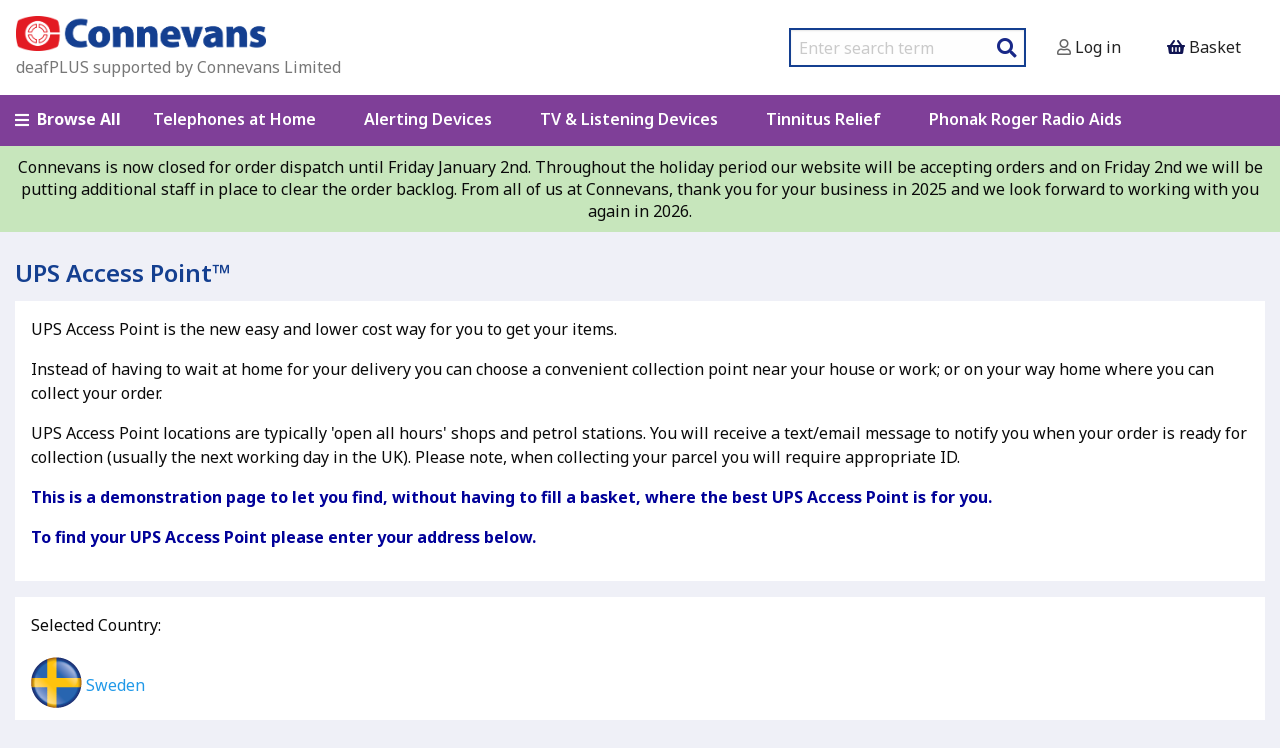

--- FILE ---
content_type: text/html;charset=UTF-8
request_url: https://www.deafplusshop.org/page/ups.access.point.tryout?countryCode=SE
body_size: 7389
content:
<!DOCTYPE html PUBLIC "-//W3C//DTD XHTML 1.0 Transitional//EN" "http://www.w3.org/TR/xhtml1/DTD/xhtml1-transitional.dtd">
<html xmlns="http://www.w3.org/1999/xhtml" xmlns:og="http://ogp.me/ns#" xmlns:fb="http://www.facebook.com/2008/fbml" xml:lang="en" version="XHTML+RDFa 1.0">
  <head>
	<meta charset="utf-8" />
	<meta name="viewport" content="width=device-width, initial-scale=1.0" />
	<meta name="name" content="Connevans" />
    <meta name="description" content="Connevans" />
    <meta name="keywords" content="Connevans" />
	<meta name="language" content="en_GB" />
	<meta name="google-translate-customization" content="d6323c0aeb6473a5-4610f8af53529f47-ge4dd7add321c4bac-13" />
	
	<meta name="msvalidate.01" content="0365C2889A26C277F7ADEC1168D8319D" />
	<meta http-equiv="Content-Type" content="text/html;charset=utf-8" />
	<title>ups.access.point.tryout | deafPLUS</title>

	<link rel="preconnect" href="https://fonts.googleapis.com" />
<link rel="preconnect" href="https://fonts.gstatic.com" crossorigin="true" />
<link href="https://fonts.googleapis.com/css2?family=Noto+Sans:wght@400;500;600;700;900&amp;display=swap" rel="stylesheet" />
	<link rel="stylesheet" href="/css/responsive/foundation.css" />
	<link rel="stylesheet" type="text/css" href="//cdn.jsdelivr.net/jquery.slick/1.5.9/slick.css" />
	<link rel="stylesheet" type="text/css" href="//cdn.jsdelivr.net/jquery.slick/1.5.9/slick-theme.css" />
	<link rel="stylesheet" type="text/css" href="/css/responsive/fontawesome-all.css" media="screen" />
	<link rel="stylesheet" type="text/css" href="/css/responsive/v4-layout.css" media="screen" />



	<link rel="canonical" href="https://www.connevans.co.uk/viewPage.do?id=ups.access.point.tryout" />

	
	<script type="text/javascript" id="usercentrics-cmp" src="https://web.cmp.usercentrics.eu/ui/loader.js" data-settings-id="UkLRqFI04EQp4L" async="true"><!-- --></script>
	
	<script type="text/javascript">(function(w,d,s,l,i){w[l]=w[l]||[];w[l].push({'gtm.start':new Date().getTime(),event:'gtm.js'});var f=d.getElementsByTagName(s)[0],j=d.createElement(s),dl=l!='dataLayer'?'&amp;l='+l:'';j.async=true;j.src='https://www.googletagmanager.com/gtm.js?id='+i+dl;f.parentNode.insertBefore(j,f);})(window,document,'script','dataLayer','GTM-KXQFQKM');</script>
	
	<script async="true" src="https://www.googletagmanager.com/gtag/js?id=AW-866956402"><!-- --></script>
	<script>window.dataLayer = window.dataLayer || [];function gtag(){dataLayer.push(arguments);}gtag('js', new Date());gtag('config', 'AW-866956402');</script>
	<script async="true" src="https://www.googletagmanager.com/gtag/js?id=G-RRBWC083SQ"><!-- --></script>
	<script>window.dataLayer = window.dataLayer || [];function gtag(){dataLayer.push(arguments);}gtag('js', new Date());gtag('config', 'G-RRBWC083SQ');</script>
	<script type="text/javascript">var _gaq = _gaq || [];_gaq.push(['_setAccount', 'G-RRBWC083SQ']);_gaq.push(['_trackPageview']);_gaq.push (['_gat._anonymizeIp']);(function() {var ga = document.createElement('script'); ga.type = 'text/javascript'; ga.async = true;ga.src = ('https:' == document.location.protocol ? 'https://ssl' : 'http://www') + '.google-analytics.com/ga.js';var s = document.getElementsByTagName('script')[0]; s.parentNode.insertBefore(ga, s);})();</script>


	

	<link rel="stylesheet" media="screen" href="/css/responsive/buttons-plorange.css" />

	<link rel="stylesheet" media="screen" href="/css/responsive/default.css" title="NT" />
    <link rel="alternative stylesheet" media="screen" href="/css/responsive/buttons-vision.css" title="VIS" />

	
	
	
</head>
  <body id="ups.access.point.tryout">	
	
	
		<noscript>
      <iframe title="Google Tag Manager" height="0" width="0" style="display:none;visibility:hidden" src="https://www.googletagmanager.com/ns.html?id=GTM-KXQFQKM" />
    </noscript>
	

	
	
	
	

	
	
	
	

	
	<header>
		<nav class="">
			<div class="responsive-menu hide-for-large">
				<button class="js-toggle-menu" aria-label="Open menu">
            <i class="fas fa-bars"> </i>
          </button>
			</div>
				
			<a id="deafelogo" class="logo logo-wide" href="/">
				<img src="/media/image/site/responsive-logo.png" alt="www.deafplusshop.org" />
				<h3 class="tag-line">
					<p>deafPLUS supported by Connevans Limited</p>
				</h3>
			</a>

			<ul class="horizontal links">
				<li class="show-for-large">
					<form class="search" action="/productSearch.do" method="get" accept-charset="UTF-8" enctype="application/x-www-form-urlencoded; charset=utf-8">
						<label class="show-for-sr" for="query">Search</label>
						<input type="text" placeholder="Enter search term" name="query" aria-label="search query" />
						<button class="button" type="submit" name="Search Button" aria-label="Search Button">
							<i class="fa fa-search"> </i>
						</button>
					</form>
				</li>
				<li class="account">
					<a href="/login.form?requestedUrl=%2FviewPage.do%3Fid%3Dups.access.point.tryout">
              <i class="far fa-user"> </i>
              <span class="show-for-large"> Log in</span>
            </a>
				</li>
				<li class="basket">
					<a href="/basket.do" data-toggle="drop2" aria-controls="drop2" aria-expanded="false" data-options="align:left">
						<i class="fas fa-shopping-basket"> </i>
						
					<span class="show-for-large">Basket</span>
					</a>
					
				</li>
			</ul>
			
		</nav>

		<div class="hidden responsive-menu-content js-menu-content">
			<ul class="responsive-menu">
          <li class="link">
            <a href="/catalogue/124/Telephones-at-Home">Telephones at Home</a>
          </li>
          <li class="link">
            <a href="/catalogue/122/Alerting-Devices">Alerting Devices</a>
          </li>
          <li class="link">
            <a href="/catalogue/126/TV---Assistive-Listening-Devices">TV &amp; Listening Devices</a>
          </li>
          <li class="link">
            <a href="/catalogue/3/Tinnitus-Relief">Tinnitus Relief</a>
          </li>
          <li class="link">
            <a href="/catalogue/106/Phonak-Roger-Radio-Aid-Systems-and-Phonak-Hearing-Aid-Accessories">Phonak Roger Radio Aids</a>
          </li>
        </ul>
			
		</div>

		<div class="full-search hide-for-large">
			<form class="search" action="/productSearch.do" method="get" accept-charset="UTF-8" enctype="application/x-www-form-urlencoded; charset=utf-8">
				<label class="show-for-sr" for="query">Search</label>
				<input type="text" placeholder="Enter search term" name="query" aria-label="search query" />
				<button class="button" type="submit" name="Search Button" aria-label="Search Button">
					<i class="fa fa-search"> </i>
				</button>
			</form>
		</div>
	</header>

	<div class="full navigation show-for-large">
		<div class="row">
			<div class="large-12 columns">
				<ul class="horizontal dropdown menu" data-dropdown-menu="">
            <li class="link">
              <a href="/page/index">
                <i class="fas fa-bars"> </i>Browse All</a>
              <ul class="menu nested" id="main-top-cat-24929931">
                <li class="first">
                  <a href="/catalogue/124/Telephones-at-Home">
                    <span>Telephones at Home</span>
                  </a>
                </li>
                <li>
                  <a href="/catalogue/122/Alerting-Devices">
                    <span>Alerting Devices</span>
                  </a>
                </li>
                <li>
                  <a href="/catalogue/108/Hearing-Aid-Direct-Input">
                    <span>Hearing Aid Direct Input</span>
                  </a>
                </li>
                <li>
                  <a href="/catalogue/126/TV---Assistive-Listening-Devices">
                    <span>TV &amp; Assistive Listening Devices</span>
                  </a>
                </li>
                <li>
                  <a href="/catalogue/3/Tinnitus-Relief">
                    <span>Tinnitus Relief</span>
                  </a>
                </li>
                <li>
                  <a href="/catalogue/106/Phonak-Roger-Radio-Aids---Hearing-Aid-Accessories">
                    <span>Phonak Roger Radio Aids &amp; Hearing Aid Accessories</span>
                  </a>
                </li>
                <li>
                  <a href="/catalogue/3310578/Cochlear-Implant---BAHA-Accessories---Spares">
                    <span>Cochlear Implant &amp; BAHA Accessories &amp; Spares</span>
                  </a>
                </li>
                <li>
                  <a href="/catalogue/10888618/My-Hearing-Aid">
                    <span>My Hearing Aid</span>
                  </a>
                </li>
              </ul>
            </li>
            <li class="link">
              <a href="/catalogue/124/Telephones-at-Home">Telephones at Home</a>
            </li>
            <li class="link">
              <a href="/catalogue/122/Alerting-Devices">Alerting Devices</a>
            </li>
            <li class="link">
              <a href="/catalogue/126/TV---Assistive-Listening-Devices">TV &amp; Listening Devices</a>
            </li>
            <li class="link">
              <a href="/catalogue/3/Tinnitus-Relief">Tinnitus Relief</a>
            </li>
            <li class="link">
              <a href="/catalogue/106/Phonak-Roger-Radio-Aid-Systems-and-Phonak-Hearing-Aid-Accessories">Phonak Roger Radio Aids</a>
            </li>
          </ul>
			</div>
		</div>
	</div>

	<div class="row site-wide-message"><div class="large-12 columns"></div><h4 class="vat vat-relief-available text-center">Connevans is now closed for order dispatch until Friday January 2nd. Throughout the holiday period our website will be accepting orders and on Friday 2nd we will be putting additional staff in place to clear the order backlog. From all of us at Connevans, thank you for your business in 2025 and we look forward to working with you again in 2026.</h4>
    </div>

	<div class="row content">
			<div class="small-12 large-12 columns">
				<div class="crumb">
					
				</div>
				<div class="row">
          <div class="columns">
            <h1>UPS Access Point™</h1>
            <div class="literal" id="lit1"> 
      <p>UPS Access Point is the new easy and lower cost way for you to get your items.</p>  
      <p>Instead of having to wait at home for your delivery you can choose a convenient collection point near your house or work; or on your way home where you can collect your order.</p>  
      <p>UPS Access Point locations are typically 'open all hours' shops and petrol stations. You will receive a text/email message to notify you when your order is ready for collection (usually the next working day in the UK). Please note, when collecting your parcel you will require appropriate ID.</p>  
      <p> 
        <span style="color: #000099"> 
          <strong>This is a demonstration page to let you find, without having to fill a basket, where the best UPS Access Point is for you.</strong> 
        </span> 
      </p>  
      <span style="color: #000099"> 
        <p> 
          <span style="color: #000099"> 
            <span> 
              <strong>To find your UPS Access Point please enter your address below.</strong> 
            </span> 
          </span>  
          <br /> 
        </p> 
      </span> 
    </div>
          </div>
        </div>
        <div class="row"><div class="columns">
          <div class="literal" id="ups.access.points">                          <p class="ups-text">Selected Country:</p>  
      <ul class="select-country"> 
        <li class="SE"> 
          <a href="/page/ups.access.point.tryout?countryCode=SE">Sweden</a> 
        </li> 
      </ul>  
      <p class="ups-text">Alternative Countries:</p>  
      <ul class="select-country">        <li class="AT">
          <a href="/page/ups.access.point.tryout?countryCode=AT">Austria</a>
        </li>          <li class="BE">
          <a href="/page/ups.access.point.tryout?countryCode=BE">Belgium</a>
        </li>                    <li class="DK">
          <a href="/page/ups.access.point.tryout?countryCode=DK">Denmark</a>
        </li>          <li class="FI">
          <a href="/page/ups.access.point.tryout?countryCode=FI">Finland</a>
        </li>          <li class="FR">
          <a href="/page/ups.access.point.tryout?countryCode=FR">France</a>
        </li>          <li class="DE">
          <a href="/page/ups.access.point.tryout?countryCode=DE">Germany</a>
        </li>          <li class="IT">
          <a href="/page/ups.access.point.tryout?countryCode=IT">Italy</a>
        </li>          <li class="LU">
          <a href="/page/ups.access.point.tryout?countryCode=LU">Luxembourg</a>
        </li>          <li class="NL">
          <a href="/page/ups.access.point.tryout?countryCode=NL">Netherlands</a>
        </li>          <li class="NO">
          <a href="/page/ups.access.point.tryout?countryCode=NO">Norway</a>
        </li>          <li class="PL">
          <a href="/page/ups.access.point.tryout?countryCode=PL">Poland</a>
        </li>          <li class="ES">
          <a href="/page/ups.access.point.tryout?countryCode=ES">Spain</a>
        </li>           <li class="CH">
          <a href="/page/ups.access.point.tryout?countryCode=CH">Switzerland</a>
        </li>          <li class="GB">
          <a href="/page/ups.access.point.tryout?countryCode=GB">United Kingdom</a>
        </li>                 </ul>  
        
      <p class="ups-text"> 
        <span style="color: #000099"> 
            <strong>To find your UPS Access Point please enter your postcode in the form below.</strong> 
        </span>  
        <br /> 
      </p>  


    </div>
          <div class="literal" id="_4">

        <p class="hidden js-ap-return-url">/testUpsAccessPointLocationCallback.do?countryCode=SE&amp;orderId=12345&amp;bubble=testing.connevans.co.uk&amp;</p>
        <p class="hidden js-ap-country-code">SE</p>

                <div class="input-group">
                          <span class="input-group-label">Postcode</span>
                          <input name="postcode" class="input-group-field js-ap-postcode" type="text" value="" />
                          <div class="input-group-button">
                            <a class="js-trigger-ap-map button" onClick="initMap();">Search</a>
                          </div>
                </div>

                <div class="ups-map-container">

                        <div class="ups-map-container-list">
                                <div class="js-ups-location-list">
                                        
                                </div>
                        </div>

                        <div class="ups-map-container-map">
                                <div id="map" class="ups-map"></div>
                        </div>


                </div>

                <h5 class="js-ap-error" />

        <script src="/script/js/upsLocator.js"><!-- --></script>
        <script src="https://maps.googleapis.com/maps/api/js?key=AIzaSyATf0AYwQvrWt-iuKjr1kUUnajIVu_sQbs" async="true"><!-- --></script>

    </div></div></div>
        <div class="literal" id="_3"> 
      <strong>How does it work?</strong>  
      <br />  
      <p>UPS have signed up a network of retail outlets, such as 'open all hours' newsagents, grocery stores and garages many of which operate extended opening hours including evenings and weekends.This is a demonstration page to let you find, without having to fill a basket, where the best UPS Access Point is for you.</p>  
      <p>At the time of ordering you can choose a convenient UPS Access Point - either close to home, work or perhaps on your route home.</p>  
      <p>You can track the status of your order and track UPS delivery progress from our website.</p>  
      <p>When your parcel has arrived at your chosen UPS Access Point you will be emailed &amp; texted by UPS with a message to say that your parcel is ready for collection - it is obviously really important that you have given us a valid email address and mobile phone number!</p>  
      <p> 
        <strong>Collecting your parcel.</strong> 
      </p>  
      <p>When collecting your parcel you will need to prove your identity with either:-</p>  
      <ul> 
        <li>Driver's licence, passport, foreign national or military ID.</li> 
      </ul>  
      <p>or 
        <br /> 
      </p>  
      <ul> 
        <li>Any other photo ID containing your full name, along with one of the following documents containing your full name: Utility/phone bill, council tax bill, wage slip, or bank statement.</li> 
      </ul>  
      <p>If someone else is collecting on your behalf, he/she needs to bring your photo ID based on the above criteria, as well as show his/her own driver's licence, passport, foreign national or military ID.</p>  
      <p>The UPS Access Point will record their signature, name, type of ID presented, and the number of each ID for record purposes.</p>  
      <p>You have 10 calendar days to collect from your UPS Access Point location. After the 10th day, your parcel will be sent back to Connevans Limited. Once returned, a £5.00 standard return fee will be deducted from the refund amount. Please note that the original shipping and handling charge is non-refundable.</p>  
      <p>UPS Access Point is currently available in the Belgium, Canada, France, Germany, Italy, Luxembourg, Netherlands, Poland, Spain, United Kingdom and the USA.</p> 
    </div>
				<div class="clear"> </div>
				<div class="hide-for-medium float-right back-to-top">
					<a href="#deafelogo">Back To Top</a>
				</div>
			</div>
			
	</div>
	<div>
	<div class="full useful-links">
		<div class="row">
			<div class="large-2 medium-4 medium-offset-2 large-offset-0 columns contact-us">
				<a href="/page/Contactus">
					<i class="fas fa-user">
					</i>
					<span>
						<span class="first">Contact us</span>
						<span class="second">Get in touch</span>
					</span>
				</a>
			</div>
			<div class="large-3 medium-4 medium-offset-2 large-offset-0 columns ups">
				<a href="/page/ups.access.point.tryout">
					<i class="fab fa-ups">
					</i>
					<span>
						<span class="first">UPS Access Point</span>
						<span class="second">Collect your order locally</span>
					</span>
				</a>
			</div>
			<div class="large-2 medium-4 medium-offset-1 large-offset-0 columns vat-help">
				<a href="/page/VAT">
					<i class="far fa-check-square">
					</i>
					<span>
						<span class="first">VAT Help</span>
						<span class="second">To VAT or not to VAT</span>
					</span>
				</a>
			</div>
			<div class="large-3 medium-4 medium-offset-2 large-offset-0 columns ups">
				<a href="/newUser.form">
					<i class="fas fa-envelope">
					</i>
					<span>
						<span class="first">Join Our Newsletter</span>
						<span class="second">Offers, news &amp; information</span>
					</span>
				</a>
			</div>
			<div class="large-2 medium-4 medium-offset-1 large-offset-0 columns safe">
				<a href="/page/TermsAndConditions">
					<i class="fas fa-lock">
					</i>
					<span>
						<span class="first">Safe &amp; Secure</span>
						<span class="second">Quick &amp; easy checkout</span>
					</span>
				</a>
			</div>
		</div>
	</div>
	<div class="full newsletter-footer">
		<div class="row">
			<div class="large-8 columns">
				<h3>Quick Links</h3>
				<ul class="show-for-medium-up">
	<li class="first">
                <a href="/emptyBasket.do">Start Again</a>
              </li>
	<li>
                <a href="/newUser.form">Join Our Newsletter</a>
              </li>
	<li>
                <a href="/page/DeliveryCharges">Shipping &amp; Returns</a>
              </li>
	<li>
                <a href="/page/PrivacyPolicy">Privacy Notice</a>
              </li>
	<li>
                <a href="/page/CookiePolicy">Cookie Policy</a>
              </li>
	<li>
                <a href="/page/TermsAndConditions">Terms &amp; Conditions</a>
              </li>
	<li>
                <a href="/page/VAT">VAT Help</a>
              </li>
	<li>
                <a href="/page/Contactus">Contact Us</a>
              </li>
	<li>
                <a href="/page/AboutUs">About Us</a>
              </li>
	<li>
                <a href="https://blog.connevans.co.uk/" target="_blank" rel="noreferrer">Read Our Blog</a>
              </li>
</ul>
			</div>
			<div class="large-4 columns purchase-with-confidence">
				<h3>Purchase with confidence</h3>
				<p>We accept the following payment methods</p>
				
				<img class="cards lazyload" alt="accepted cards" data-src="/media/image/site/payment-options.png" />
				
			</div>
		</div>
		<div class="row show-for-large">
			<div class="large-6 columns">
				<div id="google_translate_element"></div>
			</div>
			<div class="large-6 columns">
				<div class="currency">
					<form action="/selectCurrency.do">
                <input type="hidden" name="redirectUrl" value="https://www.deafplusshop.org/viewPage.do?id=ups.access.point.tryout" />
                <select name="currency" id="currency-select" aria-label="currency select">
                  <option selected="selected" value="GBP">GBP</option>
                  <option value="USD">USD</option>
                  <option value="EUR">Euro</option>
                </select>
              </form>
					<span>Local currency guide</span>
				</div>
			</div>
		</div>
	</div>
	<div class="full navigation footer">
		<div class="row social">
			<ul>
				<li>
					<a href="https://www.facebook.com/connevans" name="Facebook">
						<img class="lazyload" data-src="/media/image/site/facebook.png" alt="Facebook" />
					</a>
				</li>
				<li>
					<a href="https://twitter.com/Connevans" name="TWitter">
						<img class="lazyload" data-src="/media/image/site/twitter.png" alt="Twitter" />
					</a>
				</li>
				<li>
					<a href="https://www.instagram.com/connevanslimited/" name="Instagram">
						<img class="lazyload" data-src="/media/image/site/instagram.png" alt="Instagram" />
					</a>
				</li>
				<li>
					<a href="https://www.linkedin.com/company/connevans-limited" name="LinkedIn">
						<img class="lazyload" data-src="/media/image/site/linkedin.png" alt="LinkedIn" />
					</a>
				</li>
			</ul>
		</div>
		<div class="row">
			<div class="large-12 columns text-center">
				<p>Connevans Limited, Bridge House</p>
				<p>1 Nutfield Road, Merstham, Surrey, RH1 3EB</p>
				<p>01737 247571 <a href="mailto:info@connevans.com">info@connevans.com</a>
            </p>
				
				<div id="copyright" class="clear">
					Copyright 2005-
					2025
					Connevans Limited. All right reserved.
				</div>
			</div>
		</div>
	</div>
</div>
	
	<script async="true" src="/script/js/vendor/modernizr.js"><!-- --></script>
	<script src="/calendar/calendar1.js" language="JavaScript" type="text/javascript"><!-- --></script>
	<script async="true" src="https://www.google.com/recaptcha/api.js"><!-- --></script>
	<script src="/script/site-bundle-responsive.js" language="JavaScript" type="text/javascript"><!-- --></script>
	
	<script src="/script/js/vendor/jquery.js"><!-- --></script>
	<script src="/script/js/foundation.min.js"><!-- --></script>
	<script src="/script/js/lazysizes.min.js" async="true"><!-- --></script>
	<script src="/script/js/foundation.equalizer.js"><!-- --></script>
	<script src="/script/easyzoom.js"><!-- --></script>
	<script>
		$(document).foundation();
		$(".navigation").show();
	</script>
	
	
	<script src="/script/js/v1-application.js"><!-- --></script>
	<script type="text/javascript" src="/script/js/vendor/slick.min.js"><!-- --></script>
	<script async="true" type="text/javascript" src="//translate.google.com/translate_a/element.js?cb=googleTranslateElementInit"><!-- --></script>
	
	<script type="text/javascript">
	window.$zopim||(function(d,s){var z=$zopim=function(c){z._.push(c)},$=z.s=
	d.createElement(s),e=d.getElementsByTagName(s)[0];z.set=function(o){z.set.
	_.push(o)};z._=[];z.set._=[];$.async=!0;$.setAttribute("charset","utf-8");
	$.src="//v2.zopim.com/?3x6Zy1NiK1vDwJQlXohVsmj1mInyCJgQ";z.t=+new Date;$.
	type="text/javascript";e.parentNode.insertBefore($,e)})(document,"script");
	</script>
	


</body>
</html>


--- FILE ---
content_type: text/css
request_url: https://www.deafplusshop.org/css/responsive/v4-layout.css
body_size: 13965
content:
.row {
  max-width: 80.5rem;
}

html {
  scroll-behavior: smooth;
}

body {
  background-color: #eff0f7;
  font-family: "Noto Sans", sans-serif;
}

h1,
h2,
h3,
h4,
h5,
h6 {
  font-family: "Noto Sans", sans-serif;
}

header {
  background: #fff;
  padding: 0 1em 1em;
}

nav {
  display: flex;
  align-items: center;
  background-color: #fff;
  gap: 1em;
  max-width: 78.5rem;
  margin: 0 auto;
}

.header {
  background: #eff0f7;
}

body.no-overflow {
  overflow: hidden;
}

script {
  display: none !important;
}

.home > script {
  display: none;
}

.page {
  background-color: #fff;
}

.horizontal {
  display: flex;
  margin: 0;
  padding: 0;
  list-style-type: none;
  flex-wrap: nowrap;
  overflow-x: hidden;
}

.horizontal.menu li:nth-child(n + 9) {
  display: inline-block;
}

.home > * {
  display: inline-block;
}

.home span {
  margin-top: 4px;
  color: #182888;
  font-weight: bold;
}

a.logo {
  flex-grow: 1;
}

a.logo img {
  display: inline-block;
  width: 250px;
}

h3.tag-line {
  color: #777;
  font-size: 1em;
  margin: 0.25em 0 0 0;
  white-space: nowrap;
}

h3.tag-line * {
  margin: 0;
}

.horizontal li.account > a,
.horizontal li.basket > a,
.horizontal li.menu > a {
  padding: 0 15px;
}

@media (min-width: 440px) {
  nav {
    justify-content: space-between;
  }

  header .logo {
    text-align: center;
  }

  .responsive-menu,
  nav .horizontal.links {
    flex-grow: 1;
    flex-basis: 0;
  }
}

@media (min-width: 640px) {
  header .logo {
    margin: 1em 0;
  }
}

@media (min-width: 1024px) {
  header {
    padding-bottom: 0;
  }

  header .logo {
    text-align: left;
  }

  .responsive-menu-content {
    display: none;
  }

  nav .horizontal.links {
    flex-grow: unset;
    flex-basis: unset;
  }

  a.logo {
    flex-grow: 1;
  }
}

@media (max-width: 1023px) {
  header {
    border-top: solid 8px #143f90;
  }

  header a.logo img {
    width: 200px;
  }

  header a.logo .tag-line {
    font-size: 0.9em;
  }

  nav i {
    font-size: 1.5em;
  }

  .responsive-menu {
    margin-bottom: 0;
  }

  .responsive-menu-content {
    position: absolute;
    left: 0;
    top: 90px;
    width: 100%;
    height: calc(100% - 90px);
    background-color: rgba(0, 0, 0, 0.5);
    padding-left: 50px;
    z-index: 998;
    overflow: scroll;
  }

  .responsive-menu-content .responsive-menu {
    padding: 10px 0 10px 20px;
    background-color: #eff0f7;
  }

  .responsive-menu-content .responsive-menu li {
    display: block;
  }

  .responsive-menu-content .responsive-menu .menu.nested {
    margin: 0 10px 10px;
  }

  .responsive-menu-content .responsive-menu > li {
    display: block;
    padding-right: 20px;
    border-bottom: solid 1px rgba(0, 0, 0, 0.5);
  }

  .responsive-menu-content .responsive-menu > li > a {
    display: flex;
    align-items: center;
    justify-content: space-between;
  }

  .responsive-menu-content .responsive-menu > li > a::after {
    display: inline-block;
    font-style: normal;
    font-variant: normal;
    text-rendering: auto;
    -webkit-font-smoothing: antialiased;
    font-family: "Font Awesome 5 Free";
    content: "\f078";
  }

  .responsive-menu-content .responsive-menu > li.closed > a::after {
    content: "\f054";
  }

  .responsive-menu-content .responsive-menu > li:last-child {
    border: none;
  }

  .responsive-menu-content .responsive-menu > li.closed ul {
    display: none;
  }

  .responsive-menu-content .responsive-menu > li a {
    color: #000;
    padding: 10px 0;
  }

  .responsive-menu-content .responsive-menu > li > a {
    font-weight: 600;
  }

  .responsive-menu-content .login-info {
    border-top: solid 1px rgba(0, 0, 0, 0.5);
    padding: 10px 20px;
    margin: 0 0 0 20px;
    background-color: #eff0f7;
    text-align: left;
  }
}

@media (max-width: 799px) {
  h3.tag-line {
    display: none;
  }

  .responsive-menu-content {
    top: 64px;
    height: calc(100% - 64px);
  }
}

@media (max-width: 639px) {
  header a.logo-mobile {
    display: none;
  }

  header a.logo img {
    width: 150px;
  }

  header .logo .tag-line {
    display: none;
  }

  nav i {
    font-size: 1.5em;
  }
}

@media (max-width: 639px) {

  .horizontal li.account a {
    padding: 0 5px;
  }
}

.full.sub p {
  margin-bottom: 0;
}

ul.header-info {
  margin-left: 0;
}

.header-info li {
  float: left;
  margin: 1em 1.45em 0em;
  font-size: 0.9rem;
}

.header-info li.first {
  margin-left: 0;
}

.header-info li.last {
  margin-right: 0;
}

li.currency select {
  width: 9rem;
  margin: 0;
}

li.currency span {
  display: block;
  font-size: 80%;
}

ul.horizontal.links {
  border-top: none;
}

ul.horizontal.links li.basket i,
ul.horizontal.links li.account i ul.horizontal.links li.menu i {
  color: #0f1352;
}

@media (min-width: 640px) {
  ul.horizontal.links li a {
    display: inline-block;
    white-space: nowrap;
  }
}

@media (max-width: 639px) {
  ul.horizontal.links li a {
    display: block;
  }
}

.horizontal .goog-te-gadget .goog-te-combo {
  margin: 0;
}

li.basket dl {
  margin: 0.5rem 0 0;
}

.login-info {
  margin: 0;
  text-align: right;
}

.login-info li {
  display: inline;
  color: #555;
  line-height: 1.1;
}

.login-info a {
  white-space: nowrap;
}

.login-info .switch-back {
  display: block;
}

.search {
  position: relative;
}

.search input[type="text"] {
  display: inline-block;
  width: 100%;
  padding-right: 50px;
  border: none;
  margin-bottom: 0;
  border: 2px solid #143f90;
}

.search button {
  position: absolute;
  right: 0px;
  top: 0px;
  width: 40px;
  padding: 10px 10px 5px;
  background-color: transparent;
  color: #143f90;
  border: none;
  font-size: 1.2rem;
  margin: 0;
}

.search button:hover {
  background-color: transparent;
  color: #182888;
}

.search button i {
  color: #182888;
}

.links li a {
  display: block;
  color: #222;
}

#drop2 a.basket {
  color: #fff;
  margin-bottom: 0;
}

.links i {
  color: #666;
}

.links .menu-icon::after {
  background: #000;
  box-shadow: 0 7px 0 #000, 0 14px 0 #000;
}

a .indicator {
  font-size: 65%;

  display: inline-block;
  border-radius: 50%;
  width: 16px;
  height: 16px;
  text-align: center;
  vertical-align: top;
  background-color: red;
  color: #fefefe;
  font-weight: bold;
}

@media (max-width: 639px) {
  a .indicator {
    display: block;
    margin: auto;
  }
}

.full {
  background-color: #fff;
  color: rgba(255, 255, 255, 0.8);
}

.full.navigation {
  background-color: #143f90;
}

.full a {
  color: rgba(255, 255, 255, 0.8);
}

.full .row {
  padding-top: 0;
  padding-bottom: 0;
}

.navigation {
  display: none;
  position: relative;
  background-color: #0f1352;
}

.horizontal.menu .is-dropdown-submenu {
  position: absolute;
  width: 100%;
  left: 0 !important;
  margin: 0;
  border-left: none;
  border-right: none;
  border-top: none;
  padding: 2em;
}

.is-dropdown-submenu-parent {
  position: static;
}

.horizontal.menu li.is-submenu-item {
  display: inline-block;
  width: 31%;
  vertical-align: top;
}

.horizontal.menu li:first-child {
  display: block;
  padding-left: 0;
}

.navigation .dropdown.menu > li.is-dropdown-submenu-parent:first-child > a {
  margin-left: 0;
  padding-left: 0;
}

.navigation .dropdown.menu > li.is-dropdown-submenu-parent:first-child > a i {
  margin-bottom: 2px;
  margin-right: 0.5em;
}

.navigation .dropdown.menu > li.is-dropdown-submenu-parent > a::after {
  right: -2px;
}

.dropdown.menu > li.is-dropdown-submenu-parent:first-child > a::after {
  display: none;
}

.horizontal-menu.menu > li > a img,
.horizontal-menu.menu > li > a i {
  margin-right: 0.75rem;
}

.navigation li a:hover {
  color: rgb(255, 255, 255);
}

.sub h2 {
  margin: 0;
  padding: 10px 0;
  font-size: 120%;
  color: rgba(255, 255, 255, 0.8);
}

.menu.horizontal-menu > li > a {
  padding: 0.3rem 0.7rem;
}

.menu.horizontal-menu .menu {
  min-width: 500px;
  background-color: #fff;
  z-index: 1000;
  border: none;
  padding: 0.5em 0;
  box-shadow: 0 4px 6px -1px rgba(0, 0, 0, 0.1), 0 2px 4px -2px rgba(0, 0, 0, 0.1);
}

.menu.horizontal-menu .menu li {
  display: block;
  padding: 0;
  color: #444;
}

.dropdown.menu a {
  display: block;
  font-weight: 600;
  color: white;
}

.dropdown.menu .menu li a {
  display: block;
  padding: 0.5em 1em;
  font-weight: normal;
  color: #222;
  line-height: 1.4;
}

.dropdown.menu .menu li:first-child a {
  font-weight: 600;
}

.dropdown.menu .menu li a:active,
.dropdown.menu .menu li a:hover {
  background-color: #fff;
  text-decoration: underline;
}

.dropdown.menu > li.is-dropdown-submenu-parent > a::after {
  border-color: #ffffff transparent transparent;
}

.dropdown.menu > li.is-dropdown-submenu-parent > a,
.dropdown.menu > li.link > a {
  display: block;
  padding: 1em;
  margin-right: 1em;
  white-space: nowrap;
}

.dropdown.menu > li:first-child > a {
  font-weight: 700;
  margin-right: 0;
}

.dropdown.menu > li.is-dropdown-submenu-parent ul a:hover {
  text-decoration: underline;
}

.navigation > ul {
  margin-left: -20px;
}

.dropdown-container {
  position: relative;
  text-align: right;
}

.menu-dropdown {
  display: inline-block;
  margin: 5px 0 5px 0;
  padding: 5px 10px;
  border: solid 1px rgba(255, 255, 255, 0.8);
}

.side-menu {
  display: none;
}

.side-menu.active {
  display: block;
}

.side-menu ul.department {
  position: absolute;
  margin: 0;
  width: 300px;
  right: 5px;
  background-color: rgba(0, 0, 0, 0.9);
  z-index: 1000;
}

.side-menu li {
  display: block;
  padding: 10px 20px;
  color: rgba(255, 255, 255, 0.8);
}

.user-info dl {
  margin-bottom: 0;
  padding-top: 5px;
  text-align: right;
}

.user-info dt {
  font-weight: bold;
}

.user-info dt,
.user-info dd {
  display: inline;
  color: white;
  font-size: 75%;
}

.user-info a {
  font-size: 85%;
}

/* Footer */
div.useful-links {
  background-color: #ddd;
  color: #444;
  padding: 2em 0;
}

div.useful-links > div {
  display: flex;
  flex-wrap: wrap;
  justify-content: center;
  max-width: 80.5rem;
  margin-left: auto;
  margin-right: auto;
}

div.useful-links > div > div {
  text-align: center;
}

div.useful-links > div > div:hover * {
  color: #182888;
}

div.useful-links a {
  display: block;
  padding: 0.5em 1em;
  color: #444;
  text-align: center;
}

.useful-links i {
  display: inline-block;
  font-size: 250%;
  color: #999;
}

.useful-links span {
  display: block;
}

.useful-links a > span {
  margin-top: 0.5em;
  font-weight: 600;
  font-size: 110%;
  line-height: 130%;
}

.useful-links .first {}

.useful-links .second {
  color: #888;
}

.full.newsletter-footer {
  display: block;
  padding: 2rem 0;
  background-color: #182888;
  color: white;
}

.newsletter-footer ul {
  -webkit-column-count: 3;
  -moz-column-count: 3;
  column-count: 3;
  margin-left: 0;
}

.newsletter-footer .columns h3 {
  font-weight: bold;
  color: #fff;
}

.newsletter-footer img.cards {
  display: block;
}

.newsletter-footer #google_translate_element,
.newsletter-footer .currency {
  width: 50%;
}

.newsletter-footer #google_translate_element {
  float: right;
}

.newsletter-footer .currency {
  margin-top: 4px;
}

.newsletter-heading img {
  vertical-align: text-bottom;
  width: 10%;
}

.newsletter-heading h2 {
  display: inline-block;
  width: 85%;
  margin-left: 0.5rem;
  font-size: 100%;
}

.newsletter-link {
  display: block;
  margin-top: 5px;
  padding: 10px;
  background-color: #0f1352;
  text-align: center;
  font-size: 120%;
}

.newsletter-footer a {
  color: rgba(255, 255, 255, 0.9);
}

.newsletter-footer a:hover {
  color: rgba(255, 255, 255, 1);
}

.privacy h3 {
  margin-bottom: 0;
}

.privacy a {
  font-size: 90%;
  text-decoration: underline;
}

.footer {
  font-size: 90%;
}

.footer .columns {
  padding-top: 1rem;
}

.footer ul {
  margin: 0;
}

.full.navigation.footer {
  background-color: #0f1352;
}

.navigation.footer h3 {
  font-size: 100%;
  font-weight: bold;
  color: rgb(255, 255, 255);
}

.footer a:hover {
  color: rgb(255, 255, 255);
}

.social {
  text-align: center;
}

.social li {
  display: inline-block;
  margin: 2rem 1rem 1rem 1rem;
}

.social a {
  display: block;
}

.social li img {
  display: block;
}

@media (max-width: 1023px) {
  .copyright {
    text-align: center;
  }

  .newsletter-footer h3 {
    text-align: center;
  }

  .purchase-with-confidence {
    margin-top: 1em;
    text-align: center;
  }

  .purchase-with-confidence .cards {
    margin: 0 auto;
  }
}

.copyright * {
  margin: 0;
  line-height: 140%;
}

.copyright h6 {
  font-size: 1em;
  font-weight: bold;
  color: white;
}

.copyright a {
  color: white;
}

.payments {
  width: 48%;
  float: left;
}

.external-payment {
  float: right;
}

.external-payment img {
  width: 50%;
}

#royal-warrant {
  text-align: center;
  padding-bottom: 1em;
}

#royal-warrant p {
  margin-bottom: 0.1rem;
  font-size: 85%;
}

#royal-warrant img {
  display: inline-block;
  margin-bottom: 0.5em;
  width: 25%;
  max-width: 80px;
}

.content {
  padding-top: 1em;
  padding-bottom: 30px;
}

.content h1,
.content h2 {
  font-size: 150%;
  font-weight: 600;
  color: #143f90;
  margin-bottom: 0.5em;
}

.widget {
  clear: both;
  padding: 10px;
  margin-bottom: 10px;
  border-bottom: solid 1px #eee;
}

.widget h3 {
  margin: 0;
  padding: 0 0 5px;
  font-size: 100%;
  color: #666;
  text-transform: uppercase;
}

.widget p {
  margin: 0;
  font-size: 80%;
}

.widget img {
  margin: 10px 0;
}

.widget .associated-products .buy-on-sale,
.widget .associated-products .buy-button {
  display: none;
}

.widget .associated-products .product-name {
  float: left;
  clear: both;
}

.widget .extra-product-info {
  display: none;
}

.widget .prices .original-price {
  display: inline;
  margin-right: 5px;
  text-decoration: line-through;
  color: red;
  font-size: 87%;
}

#google_translate_element {
  overflow: hidden;
}

#google_translate_element span {
  display: block;
}

.price .was {
  color: #e31c23;
}

.product-code {
  color: #6588c7;
}

.ex-vat {
  color: #6588c7;
}

.basket-vat.ex-vat {
  color: #0a0a0a;
}

.products .ex-vat {
  display: block;
  font-size: 80%;
}

h2.section {
  margin: 10px 0;
  padding: 0 0 5px;
  font-size: 100%;
  color: #666;
  border-bottom: solid 1px #ddd;
  text-transform: uppercase;
}

.heading {
  margin: 10px 0 0;
  padding: 0 0 5px;
  font-size: 100%;
  color: #666;
  text-transform: uppercase;
}

/* Product page */
.crumb ul {
  margin-bottom: 20px;
}

.crumb li.first {
  width: auto;
}

.crumb li {
  padding: 0 5px;
  line-height: 1;
}

.crumb li a {
  display: block;
  color: #222;
  font-size: 80%;
  white-space: nowrap;
  max-width: 200px;
  overflow: hidden;
  text-overflow: ellipsis;
  padding: 4px 0;
}

@media screen and (max-width: 800px) {
  .crumb li {
    display: none;
  }

  .crumb li:first-child {
    display: block;
  }

  .crumb li:last-child {
    display: block;
  }
}

.crumb li:last-child a {
  max-width: none;
}

.crumb li i {
  margin-right: 0.5em;
}

.product h2 {
  font-weight: 600;
  line-height: 1;
}

.purchase h2 {
  margin-bottom: 20px;
  font-size: 1.3rem;
  color: #6588c7;
}

.product h3 {
  line-height: 1;
  color: #666;
  font-size: 100%;
}

.product .price {
  clear: both;
  margin-bottom: 1em;
  font-size: 1.3em;
}

.product .price .ex-vat {
  display: block;
}

@media screen and (min-width: 40em) {
  .product div.images {
    position: sticky;
    top: 1rem;
  }
}

.images img {
  width: 100%;
}

.sub-header {
  display: flex;
  justify-content: space-between;
  margin-bottom: 10px;
}

.sub-header * {
  margin: 0;
  line-height: 1;
}

.review-summary span {
  padding-right: 5px;
  border-right: 1px solid #939393;
}

.review-summary span.rating {
  padding-right: 0px;
  border-right: none;
}

.quantity-pricing h5 {
  font-size: 1rem;
  margin: 10px 0 0;
  font-weight: normal;
  color: #666;
  text-transform: none;
}

.quantity-pricing .row {
  margin-bottom: 10px;
  font-size: 1rem;
}

.quantity-pricing .ex-vat {
  display: inline;
}

.product .quantity-pricing {
  margin-bottom: 20px;
}

.bold {
  font-weight: bold;
}

.quantity-pricing table {
  width: 100%;
  border: none;
  border-collapse: collapse;
}

.quantity-pricing table th {
  text-align: left;
  vertical-align: top;
}

.quantity-pricing .ex-vat {
  display: block;
  margin-left: 10px;
}

.product .badges {
  list-style-type: none;
  margin: 0;
  padding: 0;
}

.product .badges li {
  display: inline-block;
  margin: 0;
  padding: 5px 5px 5px 0;
}

.product .vat {
  color: #52a552;
  margin: 0 0 0.25em;
}

.product .site-wide-message .vat {
  margin-bottom: 0.5rem;
  color: #0a0a0a;
}

.additional-images {
  padding: 0 30px;
  margin-top: 5px;
}

.additional-images .additional-image {
  padding: 5px;
}

.additional-images.slick-slider {
  margin-bottom: 0px;
}

.product .slick-initialized + .social {
  margin-top: 15px;
}

.additional-images .slick-prev:before,
.additional-images .slick-next:before {
  opacity: 1;
  font-size: 30px;
  color: #6588c7;
}

.additional-images .slick-prev {
  left: -2px;
}

.additional-images .slick-next {
  right: 8px;
}

.product div.social {
  display: flex;
  margin-top: 20px;
  justify-content: center;
}

.product div.social .button {
  text-transform: uppercase;
}

.product-page {
  display: grid;
  gap: 20px;
  margin: 0;
  grid-template-columns: 30% calc(70% - 20px);
  align-items: start;
}

.product .aside {
  position: sticky;
  top: 0;
}

.product-details {
  padding: 2rem 4rem;
  background: white;
}

.product .inline-image {
  position: relative;
  text-align: center;
}

.product .inline-image a.lightbox {
  display: inline-block;
}

/* Medium and up hide inline image from product page */
@media screen and (min-width: 1023px) {
  .product .inline-image {
    display: none;
  }
}

@media screen and (max-width: 1023px) {
  .product .aside {
    text-align: center;
  }

  .product .aside > * {
    display: inline-block;
  }

  .easyzoom .product-image {
    display: block;
  }

  .product-page {
    grid-template-columns: 1fr;
  }

  .product-details {
    padding: 1rem 2rem;
  }
}

.product-info {
  padding: 10px;
  margin-bottom: 20px;
  background-color: #eee;
}

.product-info .tabs .tab-title a {
  padding: 10px 20px;
}

.product-info .content {
  background-color: #fff;
  padding: 20px;
}

.product-info .tabs-content {
  -webkit-box-shadow: 5px 5px 11px 0px #ddd;
  -moz-box-shadow: 5px 5px 11px 0px #ddd;
  box-shadow: 5px 5px 11px 0px #ddd;
}

.product-info .tabs-content {
  margin-bottom: 0;
  z-index: 1000;
}

.float-middle {
  display: block;
  margin-left: auto;
  margin-right: auto;
}

.product .quantity-heading {
  padding: 10px;
  font-size: 100%;
  background-color: #2199e8;
  color: #fff;
}

.show-hide-quantity-options {
  text-indent: 10000px;
}

.quantity-options {
  display: none;
}

.quantity-input {
  width: 25%;
  float: left;
}

.quantity-submit {
  float: left;
  height: 2.5rem;
  width: 50%;
}

.purchase label {
  line-height: 2.8;
}

.purchase label.right {
  float: right;
}

.purchase .no-option-quantity {
  padding-left: 0;
}

.purchase .field-error {
  clear: both;
}

@media screen and (max-width: 1023px) {
  .purchase label.right {
    float: left;
  }
}

.arrow-down {
  width: 0;
  height: 0;
  border-left: 10px solid transparent;
  border-right: 10px solid transparent;

  border-top: 10px solid #000;
}

.arrow-left {
  width: 0;
  height: 0;
  border-top: 10px solid transparent;
  border-bottom: 10px solid transparent;

  border-right: 10px solid #000;
}

.product .quantity-heading .arrow-down {
  border-top: 10px solid #fff;
}

.product .quantity-heading .arrow-left {
  border-right: 10px solid #fff;
}

/* Admin Toolbar */
#admin-header.row,
#limited-admin-header.row {
  float: none;
  max-width: 100%;
  margin: 0 auto;
}

#admin-header.row ul,
#limited-admin-header.row ul {
  height: auto;
}

div.admin-navigation form.admin-site-search {
  margin-right: 50px;
}

div.admin-navigation form.admin-site-search input.query {
  float: left;
  width: 200px;
  height: 22px;
  margin-left: 10px;
  margin-right: 10px;
  padding: 0 5px;
}

form.admin-site-search input,
form.admin-site-search label {
  float: left;
}

#admin-header + .row {
  margin-top: 4rem;
}

#limited-admin-header + .row {
  margin-top: 5.15rem;
}

@media (max-width: 600px) {
  .links {
    margin: 0 -15px 0;
    text-align: center;
    border-top: solid 1px #ddd;
  }

  .links li:last-child {
    border: none;
  }

  .sub h2 {
    text-align: center;
    font-size: 100%;
    font-weight: bold;
  }

  .dropdown-container {
    text-align: left;
  }

  .side-menu ul {
    position: relative;
    margin: 0;
    right: 0;
    width: 100%;
    text-align: left;
    background: none;
  }

  .side-menu ul li {
    padding-left: 0;
  }
}

div.row.category,
div.row.product {
  margin-bottom: 10px;
  padding-top: 10px;
  border-top: 1px solid #ddd;
}

.easyzoom {
  display: block;
}

.easyzoom-flyout img {
  max-width: 7500px;
  width: 750px;
  height: 750px;
}

.clear {
  clear: both;
}

@media screen and (max-width: 500px) {
  .product-price-buy {
    margin-top: 10px;
  }
}

.form-button.right {
  display: flex;
  justify-content: end;
}

table.form-table {
  width: 100%;
}

h2 {
  clear: both;
}

@media screen and (max-width: 1025px) {
  .row {
    margin: 0 5px;
  }
}

#video object embed {
  width: 100%;
  max-width: 560px;
}

div.hidden {
  display: none;
}

ul li {
  list-style: none;
}

.literal ul li {
  list-style: disc;
}

@media screen and (max-width: 600px) {
  .literal .field-image {
    display: block;
    float: none !important;
    margin: 0.5em auto;
  }
}

.product-info-content ul li {
  list-style: disc;
}

p.product-list-name {
  overflow: visible;
  height: auto;
}

span.was {
  font-size: 0.8rem;
}

.product .price span.product-price.now {
  font-weight: 600;
}

.product .price.main-price {
  font-size: 1.6rem;
}

span.product-part-no {
  color: #939393;
  font-size: 0.6rem;
}

div.vat-img img,
div.product-actions-button a {
  float: right;
  margin-bottom: 10px;
}

div.vat-img,
div.product-actions-button {
  clear: both;
}

div.product-actions-button a.buy-button {
  width: 100%;
}

button.radius,
.button.radius {
  border-radius: 5px;
}

button.round,
.button.round {
  border-radius: 1000px;
}

span.product-review-amount {
  color: #939393;
  font-size: 0.8rem;
}

ul.horizontal.links {
  align-items: center;
  justify-content: end;
}

ul.horizontal.links li {
  padding: 1em 0.5em;
  vertical-align: top;
  text-align: left;
}

td.form-heading {
  background-color: #fff;
  padding: 0;

}

td.form-heading h5 {
  font-size: 1rem;
  font-weight: bold;
  margin: 1.5rem 0 0.5rem;
  color: #143f90;
}

td.field-label {
  width: 40%;
}

td.field-label.top {
  vertical-align: top
}


td input.field-textbox,
td input.field-checkbox,
td select.field-select {
  margin-bottom: 0px;
}

td div.field-error {
  color: red;
}

.submit-button {
  float: right;
}

.admin-navigation #trail a {
  color: #001188;
}

table {
  border: none;
}

table tbody tr:nth-child(even) {
  background-color: #eff0f7;
}

table tbody tr.basket-product {
  border-bottom: 1px solid #ddd;
  background-color: #fff;
}

/* Basket Page */

#view\.basket\.responsive .small-12.large-12.columns .row .columns {
  margin-bottom: 1rem;
  background: white;
}

.vatLoading div {
  text-align: center;
}

#add-promo-form {
  display: none;
}

.promotion-form label {
  color: #2199e8;
  font-size: 100%;
}

.basket .promotion-input {
  margin-bottom: 0;
}

.shipping-modifier-message,
.product-list-message {
  background-color: #6588c7;
  color: #fff;
  margin: 10px 0;
  padding: 10px;
  font-weight: 600;
}

.shipping-modifier-message::before,
.product-list-message::before {
  display: inline-block;
  font-style: normal;
  font-variant: normal;
  text-rendering: auto;
  -webkit-font-smoothing: antialiased;
  font-family: "Font Awesome 5 Free";
  content: "\f059";
  font-weight: normal;
  margin-right: 10px;
}

h4.vat {
  padding: 10px;
  background-color: #c7e6bc;
}

.order-items-list .row {
  margin-bottom: 10px;
  border-bottom: 1px solid #ddd;
}

div.product-info-content {
  margin-top: 20px;
}

div.product-info-content iframe {
  width: 100%;
}

element.style {}

.responsive-tabs div.product-info-content ul li {
  display: list-item;
}

div.pagination-centered {
  text-align: center;
}

li.unavailable.current a:hover {
  background-color: #2199e8;
}

div.purchase {
  margin: 2em 0;
}

div.product-actions-button a.buy-button {
  width: 100%;
}

.product .price .product-price.ex-vat {
  display: inline;
}

a.logout-link {
  color: #555;
  text-decoration: underline;
}

div.product-image span img.field-image {
  max-width: 120px;
  max-height: 120px;
  -o-object-fit: contain;
}

div.product-image span {
  vertical-align: middle;
}

ul.associated-products {
  margin-left: 0px;
}

div.associated.product.clearfix a.product-image {
  float: left;
  width: 30%;
  height: 30%;
}

div.associated.product.clearfix a.product-name {
  font-size: 0.8rem;
  text-decoration: underline;
  float: right;
  width: 60%;
  clear: none;
}

div.associated.product.clearfix div.prices.price.right {
  float: right;
  width: 60%;
}

div.associated.product.clearfix {
  width: 100%;
  padding: 0;
  margin: 0;
  box-shadow: none;
  webkit-box-shadow: none;
}

div.loading-section {
  margin-left: 25%;
}

div#loading-gif p.please-wait {
  display: none;
}

div#loading-gif img#loading {
  margin: 25px 25%;
}

form#setUser {
  clear: left;
}

td.quantity {
  width: 10%;
}

td.lineprice {
  width: 18%;
}

.basket-vat {
  font-size: 80%;
}

.input-container.isSpam {
  display: none;
}

.extra-actions .button.checkout {
  width: 100%;
}

/* UPS Access Point */

#customer\.return .select-country,
#responsive\.ups\.access\.points .select-country,
#ups\.access\.point\.tryout .select-country {
  clear: both;
  list-style-type: none;
  margin-bottom: 10px;
  margin-left: 0;
}

#customer\.return #responsive\.ups\.access\.points .select-country li,
#responsive\.ups\.access\.points .select-country li,
#ups\.access\.point\.tryout .select-country li {
  float: left;
  margin-bottom: 15px;
  margin-top: 10px;
  list-style: none;
}

#customer\.return #layout-left,
#customer\.return #layout-right,
#responsive\.ups\.access\.points #layout-left,
#responsive\.ups\.access\.points #layout-right {
  width: 50%;
}

#customer\.return .ups-ap-log,
#responsive\.ups\.access\.points .ups-ap-logo {
  margin-left: 55px;
  margin-top: -10px;
}

#customer\.return .select-country li a,
#responsive\.ups\.access\.points .select-country li a,
#ups\.access\.point\.tryout .select-country li a {
  float: left;
  width: 12rem;
  height: 55px;
  padding-top: 16px;
  padding-left: 55px;
  margin-bottom: 10px;
}

#customer\.return .select-country .GB a,
#responsive\.ups\.access\.points .select-country .GB a,
#ups\.access\.point\.tryout .select-country .GB a {
  background: url("../../images/site/flag_uk.gif") no-repeat;
}

#customer\.return .select-country .FR a,
#responsive\.ups\.access\.points .select-country .FR a,
#ups\.access\.point\.tryout .select-country .FR a {
  background: url("../../images/site/flag_france.gif") no-repeat;
}

#customer\.return .select-country .DE a,
#responsive\.ups\.access\.points .select-country .DE a,
#ups\.access\.point\.tryout .select-country .DE a {
  background: url("../../images/site/flag_germany.gif") no-repeat;
}

#customer\.return .select-country .ES a,
#responsive\.ups\.access\.points .select-country .ES a,
#ups\.access\.point\.tryout .select-country .ES a {
  background: url("../../images/site/flag_spain.gif") no-repeat;
}

#customer\.return .select-country .NL a,
#responsive\.ups\.access\.points .select-country .NL a,
#ups\.access\.point\.tryout .select-country .NL a {
  background: url("../../images/site/flag-netherlands.gif") no-repeat;
}

#customer\.return .select-country .CA a,
#responsive\.ups\.access\.points .select-country .CA a,
#ups\.access\.point\.tryout .select-country .CA a {
  background: url("../../images/site/flag_canada.gif") no-repeat;
}

#customer\.return .select-country .US a,
#responsive\.ups\.access\.points .select-country .US a,
#ups\.access\.point\.tryout .select-country .US a {
  background: url("../../images/site/flag-usa.gif") no-repeat;
}

#customer\.return .select-country .BE a,
#responsive\.ups\.access\.points .select-country .BE a,
#ups\.access\.point\.tryout .select-country .BE a {
  background: url("../../images/site/flag-belgium.gif") no-repeat;
}

#customer\.return .select-country .LU a,
#responsive\.ups\.access\.points .select-country .LU a,
#ups\.access\.point\.tryout .select-country .LU a {
  background: url("../../images/site/flag-luxembourg.gif") no-repeat;
}

#customer\.return .select-country .IT a,
#responsive\.ups\.access\.points .select-country .IT a,
#ups\.access\.point\.tryout .select-country .IT a {
  background: url("../../images/site/flag-italy.gif") no-repeat;
}

#customer\.return .select-country .PL a,
#responsive\.ups\.access\.points .select-country .PL a,
#ups\.access\.point\.tryout .select-country .PL a {
  background: url("../../images/site/flag-poland.gif") no-repeat;
}

#customer\.return .select-country .AT a,
#responsive\.ups\.access\.points .select-country .AT a,
#ups\.access\.point\.tryout .select-country .AT a {
  background: url("../../images/site/flag_austria.gif") no-repeat;
}

#customer\.return .select-country .CH a,
#responsive\.ups\.access\.points .select-country .CH a,
#ups\.access\.point\.tryout .select-country .CH a {
  background: url("../../images/site/flag_switzerland.gif") no-repeat;
}

#customer\.return .select-country .FI a,
#responsive\.ups\.access\.points .select-country .FI a,
#ups\.access\.point\.tryout .select-country .FI a {
  background: url("../../images/site/flag_finland.gif") no-repeat;
}

#customer\.return .select-country .NO a,
#responsive\.ups\.access\.points .select-country .NO a,
#ups\.access\.point\.tryout .select-country .NO a {
  background: url("../../images/site/flag_norway.gif") no-repeat;
}

#customer\.return .select-country .SE a,
#responsive\.ups\.access\.points .select-country .SE a,
#ups\.access\.point\.tryout .select-country .SE a {
  background: url("../../images/site/flag_sweden.gif") no-repeat;
}

#customer\.return .select-country .DK a,
#responsive\.ups\.access\.points .select-country .DK a,
#ups\.access\.point\.tryout .select-country .DK a {
  background: url("../../images/site/flag_denmark.gif") no-repeat;
}

#customer\.return .select-country .CZ a,
#responsive\.ups\.access\.points .select-country .CZ a,
#ups\.access\.point\.tryout .select-country .CZ a {
  background: url("../../images/site/flag-czechrepublic.png") no-repeat;
  background-size: contain;
}

#customer\.return .select-country .HU a,
#responsive\.ups\.access\.points .select-country .HU a,
#ups\.access\.point\.tryout .select-country .HU a {
  background: url("../../images/site/flag-hungary.png") no-repeat;
  background-size: contain;
}

#customer\.return .select-country .PT a,
#responsive\.ups\.access\.points .select-country .PT a,
#ups\.access\.point\.tryout .select-country .PT a {
  background: url("../../images/site/flag-portugal.png") no-repeat;
  background-size: contain;
}

#customer\.return iframe,
#responsive\.ups\.access\.points iframe {
  display: block;
  width: 80%;
  margin: auto;
}

p.ups-text {
  clear: both;
  margin-bottom: 10px;
}

.hide {
  display: none;
}

.error {
  color: red;
}

.dustbin {
  width: 1rem;
}

.reviews .review {
  border-bottom: 1px solid #182888;
  margin-top: 1.5rem;
}

.reviews .review .product {
  color: #182888;
}

#overlay {
  position: absolute;
  top: 1px;
  left: 1px;
  width: 30%;
  border: none;
}

.images .show-for-small-only {
  position: relative;
}

.fa-star {
  color: #ffce00;
}

div.review p.product,
#review-aggregate {
  display: none;
}

#theme-chooser .original img,
#theme-chooser .high-viz-1 img {
  border: 1px solid #000;
}

.responsive-tabs__list {
  display: flex;
  padding-bottom: 0;
  line-height: auto;
}

@media screen and (max-width: 767px) {
  .responsive-tabs__list {
    display: none;
  }
}

.responsive-tabs ul.responsive-tabs__list li {
  display: block;
  list-style-type: disc;
  text-transform: uppercase;
  font-weight: 600;
  font-size: 0.9em;
  padding: 0.75em 1em;
}

@media (max-width: 767px) {
  .responsive-tabs__heading {
    padding: 0.75em 1em;
    border-radius: 0;
    border: none;
    box-shadow: none;
    background: #eff0f7;
    position: relative;
    color: #000;
    text-transform: uppercase;
    font-size: 1.3rem;
  }

  .responsive-tabs__heading:after {
    border-top-color: #000;
  }

  .responsive-tabs__heading:hover,
  .responsive-tabs__heading--active:hover {
    background-color: #eff0f7;
    border: none;
  }
}

.product-description .disabled {
  color: #9857ff;
}

a.logout-link {
  color: #555;
  text-decoration: underline;
}

div.product-image span img.field-image {
  max-width: 120px;
  max-height: 120px;
  -o-object-fit: contain;
}

div.product-image span {
  vertical-align: middle;
}

ul.associated-products {
  margin-left: 0px;
}

div.associated.product.clearfix a.product-image {
  float: left;
  width: 30%;
  height: 30%;
}

div.associated.product.clearfix a.product-name {
  font-size: 0.8rem;
  text-decoration: underline;
  float: right;
  width: 60%;
  clear: none;
}

div.associated.product.clearfix div.prices.price.right {
  float: right;
  width: 60%;
}

div.associated.product.clearfix {
  width: 100%;
  padding: 0;
  margin: 0;
  box-shadow: none;
  webkit-box-shadow: none;
}

div.loading-section {
  margin-left: 25%;
}

/* Checkout */
body.checkout .content .row .columns {
  background: white;
}

#checkoutDeliveryForm .literal,
#checkoutBillingForm .literal {
  padding: 0;
}

div#loading-gif p.please-wait {
  display: none;
}

div#loading-gif img#loading {
  margin: 25px 25%;
}

.bgCover {
  position: fixed;
  left: 0;
  top: 0;
  display: none;
  width: 100%;
  height: 100%;
  z-index: 1000;
  background-color: rgba(0, 0, 0, 0.5);
}

.overlayBox {
  display: none;
  background-color: transparent !important;
}

.checkout-top {
  margin-top: 10px;
  margin-bottom: 10px;
}

.deliveryForm h2,
.billingForm h2 {
  padding: 0.5rem 0.625rem 0.625rem;
  background-color: #143f90;
  color: #fff;
  font-weight: bold;
  font-size: 1.2rem;
}

.deliveryForm .show-hide-address,
.deliveryForm .show-hide-options,
.billingForm .show-hide-address,
.billingForm .show-hide-names,
.billingForm .show-hide-phones,
.billingForm .show-hide-communication {
  text-indent: 10000px;
}

.deliveryForm .minimize {
  text-indent: 0;
}

.arrow-down {
  width: 0;
  height: 0;
  border-left: 10px solid transparent;
  border-right: 10px solid transparent;
  border-top: 10px solid #fff;
}

.arrow-left {
  width: 0;
  height: 0;
  border-top: 10px solid transparent;
  border-bottom: 10px solid transparent;
  border-right: 10px solid #fff;
}

.summary p.totals {
  margin-bottom: 0.5rem;
}

form#setUser {
  clear: left;
}

input.paypal-checkout,
a.paypal-checkout {
  background: url("../../media/image/site/btn-payPalCheckout.png") no-repeat;
  width: 145px;
  height: 42px;
  margin: 0 0 0 3px;
  text-indent: -9999px;
  background-size: 145px 42px;
}

a.button.paypal-checkout:hover {
  background-color: white;
}

#LoginWithAmazon {
  display: inline;
}

.error {
  border-color: red;
  color: red;
}

.success {
  border-color: green;
  color: green;
}

h2 .close-button {
  font-size: 0.7em;
  top: 0.9rem;
  color: #fff;
}

h2 .close-button:hover {
  color: #fff;
  text-decoration: underline;
}

#validationModal {
  padding: 0;
  border: none;
}

#validationModal div {
  padding: 1em;
}

#validationModal div.content p {
  color: red;
}

.reveal h2 {
  padding: 0.5rem 0.625rem 0.625rem;
  background-color: #182888;
  color: #fff;
  font-weight: bold;
  font-size: 1.2rem;
}

.basket-vat {
  font-size: 80%;
}

.input-container.isSpam {
  display: none;
}

div.product-info-content {
  margin-top: 20px;
}

.ups-return {
  margin-bottom: 2rem;
}

#order\.paypal\.summary td.basket-total,
#amazon\.checkout\.summary td.basket-total {
  text-align: right;
}

.fa-star {
  color: #ffce00;
}

#review-aggregate {
  display: none;
}

#deliveryMethod div.columns {
  padding: 0;
}

.summary .image {
  padding-right: 0;
}

div.field-error {
  margin-bottom: 1rem;
  margin-top: -1rem;
  color: red;
  font-weight: bold;
  font-size: 90%;
}

#newUserLoginForm .field-error {
  margin-bottom: 0;
  margin-top: 0;
}

.customer-contact p {
  color: #182888;
}

label {
  line-height: 1;
}

.deliveryForm .small-7.columns.delivery-postcode {
  padding-right: 0;
}

.deliveryForm .small-2.columns.delivery-postcode {
  padding-left: 0;
}

.deliveryForm .small-2.columns.delivery-postcode a {
  width: 100%;
  border-bottom: 0;
}

/* UPS Access Point */
#connevans\.outward\.return .select-country,
#connevans\.inward\.return .select-country {
  clear: both;
  list-style-type: none;
  margin-bottom: 10px;
  margin-left: 0;
}

#connevans\.outward\.return #connevans\.inward\.return .select-country li {
  float: left;
  margin-bottom: 15px;
  margin-top: 10px;
}

#connevans\.outward\.return #layout-left,
#connevans\.outward\.return #layout-right,
#connevans\.inward\.return #layout-left,
#connevans\.inward\.return #layout-right {
  width: 50%;
}

#connevans\.outward\.return .ups-ap-log,
#connevans\.inward\.return .ups-ap-logo {
  margin-left: 55px;
  margin-top: -10px;
}

#connevans\.outward\.return .select-country li a,
#connevans\.inward\.return .select-country li a {
  float: left;
  width: 12rem;
  height: 55px;
  padding-top: 16px;
  padding-left: 55px;
  margin-bottom: 10px;
}

#connevans\.outward\.return .select-country .GB a,
#connevans\.inward\.return .select-country .GB a {
  background: url("../../images/site/flag_uk.gif") no-repeat;
}

#connevans\.outward\.return .select-country .FR a,
#connevans\.inward\.return .select-country .FR a {
  background: url("../../images/site/flag_france.gif") no-repeat;
}

#connevans\.outward\.return .select-country .DE a,
#connevans\.inward\.return .select-country .DE a {
  background: url("../../images/site/flag_germany.gif") no-repeat;
}

#connevans\.outward\.return .select-country .ES a,
#connevans\.inward\.return .select-country .ES a {
  background: url("../../images/site/flag_spain.gif") no-repeat;
}

#connevans\.outward\.return .select-country .NL a,
#connevans\.inward\.return .select-country .NL a {
  background: url("../../images/site/flag-netherlands.gif") no-repeat;
}

#connevans\.outward\.return .select-country .CA a,
#connevans\.inward\.return .select-country .CA a {
  background: url("../../images/site/flag_canada.gif") no-repeat;
}

#connevans\.outward\.return .select-country .US a,
#connevans\.inward\.return .select-country .US a {
  background: url("../../images/site/flag-usa.gif") no-repeat;
}

#connevans\.outward\.return .select-country .BE a,
#connevans\.inward\.return .select-country .BE a {
  background: url("../../images/site/flag-belgium.gif") no-repeat;
}

#connevans\.outward\.return .select-country .LU a,
#connevans\.inward\.return .select-country .LU a {
  background: url("../../images/site/flag-luxembourg.gif") no-repeat;
}

#connevans\.outward\.return .select-country .IT a,
#connevans\.inward\.return .select-country .IT a {
  background: url("../../images/site/flag-italy.gif") no-repeat;
}

#connevans\.outward\.return .select-country .PL a,
#connevans\.inward\.return .select-country .PL a {
  background: url("../../images/site/flag-poland.gif") no-repeat;
}

#connevans\.outward\.return .select-country .AT a,
#connevans\.inward\.return .select-country .AT a {
  background: url("../../images/site/flag_austria.gif") no-repeat;
}

#connevans\.outward\.return .select-country .CH a,
#connevans\.inward\.return .select-country .CH a {
  background: url("../../images/site/flag_switzerland.gif") no-repeat;
}

#connevans\.outward\.return .select-country .FI a,
#connevans\.inward\.return .select-country .FI a {
  background: url("../../images/site/flag_finland.gif") no-repeat;
}

#connevans\.outward\.return .select-country .NO a,
#connevans\.inward\.return .select-country .NO a {
  background: url("../../images/site/flag_norway.gif") no-repeat;
}

#connevans\.outward\.return .select-country .SE a,
#connevans\.inward\.return .select-country .SE a {
  background: url("../../images/site/flag_sweden.gif") no-repeat;
}

#connevans\.outward\.return .select-country .DK a,
#connevans\.inward\.return .select-country .DK a {
  background: url("../../images/site/flag_denmark.gif") no-repeat;
}

#customer\.return .select-country .CZ a,
#responsive\.ups\.access\.points .select-country .CZ a,
#ups\.access\.point\.tryout .select-country .CZ a {
  background: url("../../images/site/flag-czechrepublic.png") no-repeat;
  background-size: contain;
}

#customer\.return .select-country .HU a,
#responsive\.ups\.access\.points .select-country .HU a,
#ups\.access\.point\.tryout .select-country .HU a {
  background: url("../../images/site/flag-hungary.png") no-repeat;
  background-size: contain;
}

#customer\.return .select-country .PT a,
#responsive\.ups\.access\.points .select-country .PT a,
#ups\.access\.point\.tryout .select-country .PT a {
  background: url("../../images/site/flag-portugal.png") no-repeat;
  background-size: contain;
}


#customer\.return #responsive\.ups\.access\.points .select-country li,
#ups\.access\.point\.tryout .select-country li {
  list-style: none;
}

#connevans\.outward\.return iframe,
#connevans\.inward\.return iframe {
  display: block;
  width: 80%;
  margin: auto;
}

p.ups-text {
  clear: both;
  margin-bottom: 10px;
}

@media screen and (max-width: 39.9375em) {
  .reveal {
    width: 75%;
    height: 65%;
    min-height: 75%;
  }
}

body #text-size-small {
  font-size: 16px;
}

body.medium,
body.medium div,
body.medium p,
body.medium th,
body.medium td,
body.medium li,
body.medium dd,
body #text-size-medium {
  font-size: x-large;
}

body.large,
body.large div,
body.large p,
body.large th,
body.large td,
body.large li,
body.large dd,
body #text-size-large {
  font-size: xx-large;
}

.back-to-top {
  padding-left: 0.625rem;
  padding-right: 0.625rem;
}

/* Amazon Checkout */
#addressBookWidgetDiv {
  min-width: 300px;
  width: 600px;
  /*width can be removed and the widget will take up all the page width*/
  max-width: 100%;
  min-height: 228px;
  height: 240px;
}

#walletWidgetDiv {
  min-width: 300px;
  width: 600px;
  /*width can be removed and the widget will take up all the page width*/
  max-width: 100%;
  min-height: 228px;
  height: 240px;
}

/* The following are only required when you use the read-only widgets: */
#readOnlyAddressBookWidgetDiv {
  min-width: 266px;
  max-width: 100%;
  height: 165px;
}

#readOnlyWalletWidgetDiv {
  min-width: 266px;
  max-width: 100%;
  height: 165px;
}

#deliveryMethod .cheapest {
  font-size: 80%;
  color: blue;
}

a#edit-profile {
  margin-top: 15px;
}

p.error-slogan {
  font-size: 120%;
}

div.error-footer {
  height: 100%;
}

p.shipping-note {
  color: #001eff;
  font-weight: bold;
}

@media screen and (max-width: 640px) {
  table {
    overflow-x: auto;
    display: block;
  }

  div.order-actions {
    padding-top: 10px;
  }

  div.checkout-top.sticky-container {
    margin-bottom: 50px;
  }

  div.other-payment-options {
    margin-top: 20px;
  }
}

div#layout-bottom img.field-image {
  max-width: 40%;
}

#edit-layout td.category-image,
#edit-layout td.product-image {
  width: 20%;
}

#edit-layout td.category-image img,
#edit-layout td.product-image img {
  margin: 5px;
  max-width: 100px;
}

.bold {
  font-weight: bold;
}

.row.product .product-image {
  position: relative;
}

.content-divider {
  margin-left: -0.9375rem;
  margin-right: -0.9375rem;
  margin-bottom: 10px;
  border-bottom: 1px solid #ddd;
}

h2.disabled-category {
  color: red;
  text-align: center;
  margin-top: 30px;
  font-size: 1.2em;
}

div.captcha {
  position: absolute !important;
  bottom: -10px;
  right: 0;
  transform: scale(0.7);
  transform-origin: 0 0;
}

body.product div.captcha {
  position: relative !important;
  bottom: 0;
}

body.product .captcha-container {
  display: none;
}

form.post-review-form div.captcha,
form#newUser div.captcha {
  position: absolute !important;
  bottom: -50px;
  right: -25px;
  transform: scale(0.6);
  transform-origin: 0 0;
}

form.post-review-form input.form-submit-text-button,
form#newUser input.form-submit-text-button {
  display: block;
  margin-left: 100%;
}

form {
  position: relative;
}

div.basket-continue-shopping {
  margin-top: 20px;
}

div.basket-continue-shopping * {
  margin: auto;
}

div.captcha {
  position: absolute !important;
  bottom: -10px;
  transform: scale(0.6);
  transform-origin: 0 0;
}

#request-quote .captcha {
  position:relative !important;
  transform: scale(0.7);
}

/* Edit CMS Pages */
table#edit-layout {
  width: 104%;
}

table.mceEditor {
  width: 836px !important;
}

img[src*="img/trustedsite-reviews-tab"] {
  display: none;
}

div.gdpr-checkbox {
  margin: 10px 0;
}

form.billingForm * div.gdpr-opt-in {
  display: none;
}

.not-available {
  opacity: 0.3;
}

#isUserGDPRForm table.form-table {
  display: table;
}

#isUserGDPRForm tbody {
  border: none;
}

#isUserGDPRForm td.field {
  width: 10%;
}

#isUserGDPRForm td.field-label {
  width: 100%;
}

#isUserGDPRForm td.field-label label,
#isUserGDPRForm td.field div {
  text-align: right;
}

div.gdpr-checkbox label {
  max-width: 300px;
  float: right;
  text-align: justify;
  font-size: 0.8rem;
}

.payment-buttons {
  border: 1px solid #182888;
}

.dispatch-expectation {
  border: 1px solid green;
  color: green;
  padding: 10px;
  margin-bottom: 20px;
}

.dispatch-expectation p {
  margin-bottom: 2px;
}

.dispatch-expectation p.collection-text {
  display: none;
}

.text-bold {
  font-weight: bold;
}

.text-justified {
  text-align: justify;
}

.payment-buttons .heading {
  margin: 0 0 10px;
  padding: 10px 0 5px;
  background-color: #182888;
}

.payment-buttons .heading p {
  width: 65%;
  margin: auto;
  color: #fff;
  font-size: 0.95rem;
  font-weight: bold;
  text-transform: initial;
}

.payment-buttons input {
  margin-bottom: 10px;
}

#checkout\.stage\.three\.thirdparty .payment-buttons input {
  display: none;
}

.other-payment-options {
  margin-bottom: 10px;
}

.ups-return-text {
  color: green;
}

.ups-return-button {
  background-color: green;
}

.ups-return-button:hover {
  background-color: darkgreen;
}

.ups-return-subtext {
  margin-bottom: 0.3em;
  font-size: 90%;
}

div.previously-ordered-item {
  display: grid;
  gap: 3rem;
  grid-template-columns: 5fr 1fr;
  grid-template-areas: "previously-ordered-item-content a";
  background: #eee;
  border: 1px solid #182888;
}

div.previously-ordered-item-content {
  margin: 7px;
}

div.previously-ordered-item a {
  margin: 10px;
}

.dustbin {
  width: 1rem;
}

.edit-order-total td.small {
  width: 6em;
}

.edit-order-total td.lineprice {
  width: 5em;
}


.prismic-banner-wrapper.banner-wrapper {
  margin: 0 0 4em;
}

.banner-wrapper {
  height: 332px;
}

@media screen and (max-width: 640px) {
  .banner-wrapper {
    display: none;
  }

  .left-on-small {
    float: left !important;
  }
}

form input[type=text],
form input[type=password],
form input[type=tel],
form input[type=email],
form textarea {
  margin-bottom: 0;
}

.help-text {
  margin-top: 0.5rem;
}

.input-group.quantity-buy input {
  height: 2.6rem;
}

.grid {
  display: grid;
  gap: 1em;
  margin: 0;
}

.grid-4 {
  grid-template-columns: calc((100% - 3em) / 4) calc((100% - 3em) / 4) calc((100% - 3em) / 4) calc((100% - 3em) / 4);
}

@media screen and (max-width: 1024px) {
  .grid-4 {
    grid-template-columns: 1fr 1fr 1fr;
  }
}

@media screen and (max-width: 640px) {
  .grid-4 {
    grid-template-columns: 1fr 1fr;
  }
}

@media screen and (max-width: 480px) {
  .grid {
    grid-template-columns: 1fr;
  }
}

.index-category-list {
  background-color: #fff;
  padding: 1em;
}

.category-image {}

div.index-category-list div.product-image span {
  max-width: 85%;
}

div.index-category-list div.product-image span img {
  width: 100%;
  border: 1px solid #6588c7;
  border-bottom: none;
}

div.index-category-list .category-description {
  padding-top: 0.5rem;
  font-size: 95%;
  text-align: center;
  text-overflow: ellipsis;
  overflow: hidden;
  display: -webkit-box;
  -webkit-line-clamp: 3;
  -webkit-box-orient: vertical;
}

div.index-category-list p.category-name {
  margin-bottom: 10px;
  font-size: 1.1rem;
  font-weight: bold;
  text-align: center;
  text-overflow: ellipsis;
  overflow: hidden;
  display: -webkit-box;
  -webkit-line-clamp: 3;
  -webkit-box-orient: vertical;
}

div.index-category-list div.category-description {
  position: relative;
}

div.view-range a {
  display: block;
  font-size: 1em;
  font-weight: bold;
  text-transform: uppercase;
  margin: 0;
  width: 100%;
  background-color: #6588c7;
  border: 1px solid #6588c7;
  border-top: none;
}

div.index-category-list p.category-description {
  padding-top: 0;
}

span.product-out-of-stock {
  display: block;
  color: red;
  font-size: 0.6rem;
}

div.easyzoom--overlay img#overlay {
  max-width: 100px;
  max-height: 100px;
}

img[src*="img/trustedsite-reviews-tab"] {
  display: none;
}

#isUserGDPRForm table {
  display: table;
}

#isUserGDPRForm tbody {
  border: none;
}

#isUserGDPRForm td.field {
  width: 10%;
}

#isUserGDPRForm td.field-label {
  width: 100%;
}

#isUserGDPRForm td.field-label label,
#isUserGDPRForm td.field div {
  text-align: right;
}

div.trustpilot-widget {
  margin-top: 20px;
}

div.previously-ordered-item {
  background: #eee;
}

div.previously-ordered-item-content {
  display: inline;
}

div.previously-ordered-item-content span.bell {
  margin: 7px;
}

div.previously-ordered-item-content span.purchase-date {
  margin: 7px;
  font-family: "Helvetica Neue", Helvetica, Roboto, Arial, sans-serif;
}

div.previously-ordered-item a {
  float: right;
  display: inline;
  margin: 3px;
  padding-right: 3px;
}

.banner-wrapper {
  height: 332px;
  margin: 0 1em;
}

@media screen and (max-width: 640px) {
  .banner-wrapper {
    display: none;
  }

  .left-on-small {
    float: left !important;
  }
}

@media screen and (max-width: 1025px) {

  .safe.column:last-child:not(:first-child),
  .safe.columns:last-child:not(:first-child) {
    float: left;
  }

  div.currency-translate-bottom ul li .goog-te-gadget {
    white-space: normal;
  }

  div.currency-translate-bottom ul li {
    display: inline-block;
    width: 49%;
    float: left;
    margin-top: 20px;
    margin-right: 0.5%;
  }

  li.currency.bottom select,
  li.translate.bottom select {
    width: 100%;
    margin: 0;
  }
}

.banner-wrapper * {
  margin-bottom: 20px;
  margin: 0;
  padding: 0;
}

.banner-wrapper * img {
  width: 100%;
  height: 100%;
}

.banner-wrapper.banner-layout-1 * img.image-1 {
  padding-left: 0.5em;
}

.banner-wrapper.banner-layout-1 img.image-2,
.banner-wrapper.banner-layout-1 img.image-3 {
  padding-left: 0.5em;
  padding-top: 0.5em;
}

.banner-wrapper.banner-layout-2 * img.image-0 {
  padding-right: 5px;
}

.banner-wrapper.banner-layout-2 img.image-1,
.banner-wrapper.banner-layout-2 img.image-2 {
  padding-right: 5px;
  padding-top: 5px;
}

.banner-wrapper.banner-layout-3 * {
  margin-bottom: 20px;
  margin: 0;
  padding: 0;
  max-height: 100%;
}

.banner-wrapper.banner-layout-3 * img {
  width: 100%;
  height: 100%;
  overflow: hidden;
}

.banner-wrapper.banner-layout-3 * img {
  padding: 1%;
}

.newsletter-link a {
  font-size: 1rem;
}

.js-data.hidden {
  display: none;
}

.hidden {
  display: none;
}

.device-recommendations-display {
  border: 1px solid #eee;
  padding: 15px;
  margin: 20px 0;
}

p.order-limit-reached {
  background: rgb(199, 230, 188);
  text-align: center;
  padding: 10px;
  margin: 0px;
  font-size: 0.8rem;
}

.row.social.columns * {
  vertical-align: bottom;
}

div.copy p.copy-message {
  clear: left;
  font-size: 0.9rem;
}

.recently-viewed-heading.widget.associated-products-widget {
  border-bottom: 0;
  margin-bottom: 0;
}

.recently-viewed-heading.widget.associated-products-widget ul.products {
  padding-bottom: 0;
  margin-bottom: 0;
}

form#bulkDeleteStockNotificationForm table th,
form#bulkDeleteStockNotificationForm table td {
  text-align: center;
}

form#bulkDeleteStockNotificationForm table td {
  padding: 0;
  padding-left: 20px;
}

form#bulkDeleteStockNotificationForm table a.stock-notification-delete {
  margin: auto;
  padding: 3px;
  color: #db5d04;
  text-decoration: underline;
}

form#bulkDeleteStockNotificationForm table input[type="checkbox"] {
  margin: auto;
}

div.searchAddress .search-result {
  border: 1px solid #cacaca;
  border-top: none;
  padding: 10px;
  font-size: 0.8rem;
}

div.searchAddress .search-result:first {
  border: 1px solid #cacaca;
}

div.searchAddress .search-result:hover {
  color: white;
  background: darkgrey;
}

div.searchAddress .search-result:hover span {
  color: white;
}

div.searchAddress .search-result span {
  display: block;
  font-size: 0.7rem;
  color: #cacaca;
}

div.searchAddress #results {
  max-height: 400px;
  overflow-y: auto;
  position: relative;
  width: 100%;
  margin-bottom: 20px;
  background: white;
}

input#searchAddress {
  margin-bottom: 0;
}

input#searchAddress::placeholder {
  color: green;
  opacity: 1;
}

div.address-result.hidden {
  display: none;
}

div.address-result {
  background: #e8e8f2;
  color: black;
  border: 1px solid black;
  padding: 10px;
}

div.address-result span {
  display: block;
  line-height: 1.2;
}

div.address-result a {
  text-decoration: underline;
}

h2 .close-button {
  font-size: 0.7em;
  top: 0.9rem;
  color: #fff;
}

h2 .close-button:hover {
  color: #fff;
  text-decoration: underline;
}

#shareModal {
  padding: 0;
  border: none;
}

#shareModal div.content {
  padding: 1em;
}

#shareModal div.copy input {
  width: 80%;
  float: left;
}

#shareModal div.copy a {
  float: left;
}

.reveal h2 {
  padding: 0.5rem 0.625rem 0.625rem;
  background-color: #182888;
  color: #fff;
  font-weight: bold;
  font-size: 1.2rem;
}

div.copy p.copy-message {
  clear: left;
  font-size: 0.9rem;
}

.recently-viewed-heading.widget.associated-products-widget {
  border-bottom: 0;
  margin-bottom: 0;
}

.recently-viewed-heading.widget.associated-products-widget ul.products {
  padding-bottom: 0;
  margin-bottom: 0;
}

.float-middle {
  display: block;
  margin-left: auto;
  margin-right: auto;
}

/* UPS AP Map */

div.ups-map-container {
  width: 100%;
}

div.ups-map-container-list {
  float: left;
  width: 30%;
  max-height: 700px;
  overflow-y: auto;
}

a.ups-more-details {
  width: 100%;
  padding: 5px;
  margin-top: 5px;
}

div.ups-map-container-map {
  float: left;
  width: 70%;
}

div.ups-map {
  height: 700px;
}

div.ups-info-box-right {
  padding-left: 10px;
  width: 40%;
  float: left;
}

div.ups-info-box-right img {
  width: 100%;
}

div.ups-info-box-right .select-location-btn {
  margin-top: 20px;
  width: 100%;
}

div.ups-info-box-left {
  float: left;
  width: 55%;
}

div.ups-info-box div.address p {
  line-height: 1;
  margin-bottom: 5px;
}

div.ups-info-box-bottom {
  width: 100%;
  clear: both;
}

.ups-info-box.js-ups-location-item .location-name {
  font-weight: bold;
}

.ups-info-box.js-ups-location-item {
  float: left;
  border-bottom: 1px dashed black;
  margin: 10px 0;
}

.js-ups-location-item .select-location-btn {
  display: none;
}

.w-full {
  width: 100%;
}

div.checkout-progress {
  height: auto;
  background-color: transparent;
  margin-top: 1em;
}

@media (max-width: 700px) {
  div.checkout-progress {
    display: none;
  }
}

.progress-stages.row {
  display: flex;
  padding-top: 0.75rem;
  /*     background: linear-gradient(transparent calc(35% - 1px), darkgrey calc(35% - 1px) calc(35% + 1px), transparent calc(35% + 1px)); */
}

.stage-container {
  width: 100%;
}

.stage-container div.stage-title {
  color: black;
  text-align: center;
  margin-top: 0.5em;
}

.stage-title a {
  color: black;
}

.stageCircle {
  display: flex;
  height: 50px;
  width: 50px;
  margin: auto;
  border-radius: 50%;
}

.stageCircle.complete {
  background-color: #5cc641;
}

.stageCircle.current {
  background-color: #182888;
}

.stageCircle.future {
  background-color: #cbcdd8;
}

.stageCircle span {
  width: 3rem;
  margin: auto;
  font-size: 30px !important;
  display: block;
  text-align: center;
}

.stageCircle span i {
  line-height: 1.7;
}

.stageCircle.current span,
.stageCircle.completed span {
  color: white !important;
}

.stageCircle.future span {
  color: #eff0f7 !important;
}

div.order-methods .method-item {
  margin: 15px 0;
  padding: 15px;
  border: 1px solid darkgrey;
}

div.order-methods .method-item.selected {
  border: 1px solid #182888;
  background: #eee;
}

div.order-methods span.method-service-description {
  display: block;
  padding: 0 15px;
}

div.order-methods span.method-service-price,
div.order-methods span.method-service-name {
  font-weight: bold;
}

div.order-methods span.method-service-price {
  float: right;
}

@media (max-width: 600px) {
  div.ups-map-container-list {
    width: 100%;
  }

  div.ups-map-container-map {
    display: none;
  }

  .ups-more-details {
    display: none;
  }

  .js-ups-location-item .ups-info-box-right .select-location-btn {
    display: block;
    padding: 5px;
    margin-top: 10px;
  }
}

/* End UPS AP Map */


/* product and category lists */
.grid-3 {
  grid-template-columns: calc((100% - 2em) / 3) calc((100% - 2em) / 3) calc((100% - 2em) / 3);
}

.grid.products {
  margin-bottom: 2em;
}

.grid.products li .product {
  display: flex;
  flex-direction: column;
  background: #fefefe;
  text-align: center;
  font-weight: normal;
  height: 100%;
}

.grid.products li .product h3 {
  margin: 1em;
  font-size: 1.2em;
  line-height: 1.2em;
  min-height: 3.6em;
}

.grid.products li .product p {
  margin: 0.5rem;
  font-weight: normal;
}

.grid.products li .product p:nth-child(5) {
  display: none;
}

.grid.products li .product p:nth-child(4) {
  font-size: 0.9em;
  font-weight: normal;
  color: #999;
  margin-bottom: 0.5em;
}

.grid.products li .product .product-image {
  flex-grow: 1;
  position: relative;
  margin: 1em;
  min-height: 150px;
}

.grid.products li .product .product-price {
  margin: 1em;
}

.grid.products li .product a {
  color: #6588c7;
  font-weight: 600;
}

.grid.products .product .product-actions-button {
  display: flex;
}

.grid.products .product .product-actions-button a {
  display: block;
  width: 50%;
  margin: 0;
  font-weight: bold;
  text-transform: uppercase;
  white-space: nowrap;
}

.grid.products .product .product-actions-button a.full-details {
  background: white;
}

.grid.products .product .product-actions-button a.full-details:hover {
  background: #506a98;
  color: white;
}

.grid.products .product .product-actions-button a.full-details.full-width {
  width: 100%;
}

.grid.products .product .product-actions-button a.buy-button {
  background: #6588c7;
  color: white;
}

.grid.products .product .product-actions-button a.buy-button.out-of-stock {
  background: #db0000;
}

.grid.products .product .product-actions-button a.buy-button:hover {
  background: #506a98;
}

.grid.products .product .product-actions-button a.buy-button.out-of-stock:hover {
  background: #ad0000;
}

/* Facets */
.content form.js-facet-form {
  background: none;
}

.js-facet-options-block {
  margin-bottom: 1rem;
  border: 1px solid #cecfd9;
  background: #fefefe;
}

.js-facet-options-block a {
  color: #0a0a0a;
}

.js-facet-options-block .title {
  margin: 0;
  padding: 0.75rem;
  font-weight: bold;
}

.js-facet-options-block .js-facet-option {
  display: flex;
  align-items: center;
  padding: 0.75rem;
  border-top: 1px solid #cecfd9;
}

.js-facet-options-block .js-facet-option.hidden {
  display: none;
}

.js-facet-options-block .js-facet-option input {
  margin: 0;
}

.js-facet-options-block .facet-more-container {
  padding: 0.75rem 0.75rem 0;
  border-top: 1px solid #cecfd9;
}

.js-facet-options-block .facet-more-container .button {
  width: 100%;
  background: #eff0f7;
  border: 1px solid #cecfd9;
  color: black;
}

.literal {
  padding: 1em;
  margin-bottom: 1em;
  background-color: #fff;
}

.literal.no-background {
  background-color: unset;
}

.literal.no-padding {
  padding: 0;
}

.results.with-facets {
  display: grid;
  gap: 3em;
  grid-template-columns: 1fr 3fr;
  grid-template-areas: "facets results";
}

.results.with-facets .grid-4 {
  grid-template-columns: 1fr 1fr 1fr;
}

@media (max-width: 1023px) {
  .results.with-facets {
    grid-template-areas: "results";
    grid-template-columns: 1fr;
  }

  .results.with-facets .facets {
    display: none;
  }

  .results.with-facets .grid-4 {
    grid-template-columns: 1fr 1fr;
  }
}

@media (max-width: 639px) {
  .results.with-facets .grid-4 {
    grid-template-columns: 1fr 1fr;
  }
}

@media (max-width: 500px) {
  .results.with-facets .grid-4 {
    grid-template-columns: 1fr;
  }

  .results.with-facets .grid-4 .product h3 {
    min-height: 0;
  }
}

.pagination {
  text-transform: uppercase;
}

.pagination .current {
  background-color: #6588c7;
  font-weight: 600;
}

.pagination .current a {
  color: #fff;
}

.product-list-section {
  margin-top: 40px;
  padding: 20px;
}

.product-list-section h3 {
  font-weight: 600;
  color: #000;
  font-size: 1.2em;
  margin-bottom: 20px;
}

a.lightbox {
  display: block;
}

.content form {
  padding: 1rem;
  background: #fff;
}

table.form-table tbody {
  border: none;
}

.inline-image .slick-slider {
  max-width: 80vw;
  width: 100%;
  overflow: hidden !important;
}

.price .original-price {
  text-decoration: line-through;
  color: #c76565;
}

.dropdown-pane.content {
  padding: 1em;
}

p {
  line-height: 1.5;
}

.content .facet-options form {
  padding: 0;
}

.category-results {
  margin-bottom: 2rem;
  padding-bottom: 1.5em;
  border-bottom: 1px solid #c0cde7;
}

.category-results h2 {
  padding-bottom: 0.5em;
  border-bottom: 1px solid #c0cde7;
  color: #0f1352;
  font-weight: 500;
  margin-bottom: 1em;
}

.category-results .grid-8 {
  grid-template-columns: 1fr 1fr 1fr 1fr 1fr 1fr 1fr 1fr;
  gap: 2.5em;
}

@media screen and (max-width: 767px) {
  .category-results .grid-8 {
    grid-template-columns: 1fr 1fr 1fr 1fr;
  }
}

@media screen and (max-width: 640px) {
  .category-results .grid-8 {
    grid-template-columns: 1fr 1fr 1fr;
    gap: 1.5em;
  }
}

.category-results .category-image {
  padding: 15%;
  border-radius: 50%;
  background: white;
}

.category-results .category-image a {
  display: block;
}

.category-results h4 {
  text-align: center;
  font-size: 90%;
  font-weight: bold;
  margin-bottom: 0;
  margin-top: 1em;
}

.category-results h4 a {
  color: #0f1352;
}

@media screen and (max-width: 480px) {
  .category-results .grid-8 {
    grid-template-columns: 1fr;
    gap: 1em;
  }

  .category-results .category {
    display: flex;
    align-items: center;
    gap: 1em;
  }

  .category-results h2 {
    margin-bottom: 1em;
  }

  .category-results h4 {
    text-align: left;
    margin-top: 0;
  }

  .category-results .category-image {
    width: 50px;
    padding: 10px;
  }

  .category-results .category-image img {
    display: block;
  }
}

#search-results-heading {
  padding-bottom: 0.5em;
  color: #0f1352;
}

.no-results-query {
  color: red;
  font-weight: 500;
}

.did-you-mean a {
  text-decoration: underline;
  color: red;
}

.empty-results {
  padding: 3rem;
  margin-bottom: 3rem;
  background: white;
}

.empty-results ul {
  padding: 1rem;
  font-size: 90%;
}

.empty-results ul li {
  list-style-type: inherit;
}

.did-you-mean {
  font-size: 80%;
}

/* ===================================================== */
/*        Classes matching Prismic content labels        */
/* ===================================================== */
.prismic.literal {
  padding: 1em;
}

@media screen and (width >=40rem) {
  .prismic.literal {
    padding: 2em;
  }
}

.prismic.literal.no-padding {
  padding: 0
}

.prismic.literal p:last-child {
  margin-bottom: 0;
}

.prismic form {
  padding: 0;
}

.prismic form .button {
  margin-bottom: 0;
}

.prismic .ps-centred {
  display: block;
  width: 80%;
  margin: 0 auto;
  text-align: center;
}

.prismic .ps-app-store-links {
  width: 90%;
  margin: 1rem auto;
  display: flex;
  align-items: center;
  background-color: #6588C7;
  color: #FFF;
  font-size: medium;
}

.prismic .ps-app-store-links p {
  margin: 0;
  padding: 0;
}

.prismic .ps-app-store-links span {
  margin: 0 auto;
  align-items: center;
  text-align: center;
}

.prismic .ps-app-store-links a {
  width: 10rem;
  margin: auto 1rem;
  display: inline-block;
}

.prismic .ps-connevans-address span:not(:first-child) {
  margin-left: 0.5rem;
}

/* --------------------------------------------- */

.prismic.ps-information-block {
  margin-bottom: 1em;
  padding: 0;
  background-color: #fff;
}

.prismic.ps-information-block .info-header {
  margin: 0;
  padding: 1em;
}

.prismic.ps-information-block .info-header > * {
  padding: 1em;
}

.prismic.ps-information-block .info-header > h1,
.prismic.ps-information-block .info-header > h2 {
  padding: 0;
  margin: 0;
}

.prismic.ps-information-block .info-header.banner-image .banner-image-container {
  padding: 0;
  position: relative;
  display: inline-block;
}

.prismic.ps-information-block .info-header.banner-image .banner-image-container:after {
  content: '';
  position: absolute;
  left: 0;
  top: 0;
  width: 100%;
  height: 100%;
  display: inline-block;
  background: linear-gradient(to bottom, rgba(0, 0, 0, 0), rgba(239, 240, 247, 1));
}

.prismic.ps-information-block .info-header.left-aligned {
  padding: 0;
}

.prismic.ps-information-block .info-header.left-aligned .partition {
  display: flex;
  padding: 0;
}

.prismic.ps-information-block .info-header.left-aligned .partition .copy {
  width: 25%;
  padding: 0.5em;
}

.prismic.ps-information-block .info-header.left-aligned .partition .image {
  width: 75%;
  padding: 0;
}

.prismic.ps-information-block .info-body {
  margin: 0;
  padding: 1em;
}

.prismic.ps-information-block .info-body > * {
  padding: 0;
}

.prismic.ps-information-block .info-body.one-column,
.prismic.ps-information-block .info-body .one-column {
  column-count: 1;
}

.prismic.ps-information-block .info-body.two-column,
.prismic.ps-information-block .info-body .two-column {
  column-count: 2;
  column-gap: 1em;
}

.prismic.ps-information-block .info-body.image-stack {
  display: flex;
  column-gap: 1rem;
}

.prismic.ps-information-block .info-body .image-stack-container {
  display: flex;
  flex-direction: column;
  min-width: 33%;
}

.prismic.ps-information-block .info-body .image-stack-container .image-box {
  display: flex;
  justify-content: center;
  align-items: center;
}

.prismic.ps-information-block .info-body .image-stack-container .image-box img {
  padding: 2rem;
}

.prismic.ps-information-block .info-body.alignment-left .block-img,
.prismic.ps-information-block .info-body .alignment-left .block-img {
  float: left;
  margin-right: 1rem;
}

.prismic.ps-information-block .info-body.alignment-right .block-img,
.prismic.ps-information-block .info-body .alignment-right .block-img {
  float: right;
  margin-left: 1rem;
}

.prismic.ps-information-block .inverted,
.prismic.ps-information-block .inverted h2,
/* but not h1 */
.prismic.ps-information-block .inverted h3,
.prismic.ps-information-block .inverted h4,
.prismic.ps-information-block .inverted h5,
.prismic.ps-information-block .inverted h6 {
  background-color: #6588C7;
  color: #fff;
}

.prismic.ps-information-block .inverted h1 {
  background-color: #143f90;
  color: #fff;
}

.prismic.ps-information-block ul li {
  list-style: disc;
}

/* --------------------------------------------- */

.prismic.ps-hero-section {
  position: relative;
  width: 100vw;
  left: 50%;
  transform: translateX(-50%);
  background-color: #6588c7;
  color: #fff;
  top: -16px;
}

.prismic.ps-hero-section h1 {
  color: #fff;
  font-weight: 400;
}

/* --------------------------------------------- */
.prismic.ps-feature-testimonials {
  margin: 1rem 0;
}

/* --------------------------------------------- */

.prismic.ps-images-slider section {
  position: relative;
  width: 100vw;
  left: 50%;
  transform: translateX(-50%);
  background-color: #6588c7;
  color: #fff;
}

.prismic .ps-images-slider .glide {
  padding: 1em;
}

.prismic .ps-images-slider .slide-item {
  display: flex;
  flex-direction: column;
  align-items: center;
  height: auto;
}

.prismic .ps-images-slider .slider-controls {
  margin-top: 0.25em;
  font-size: 36pt;
  background-color: #6588c7;
}

.prismic .ps-images-slider .slider-controls button,
.prismic .ps-images-slider .slider-controls button i {
  background-color: #6588c7;
}

.prismic .ps-images-slider .slider-controls .glide__arrow--left {
  float: left;
}

.prismic .ps-images-slider .slider-controls .glide__arrow--right {
  float: right;
}

@media screen and (width >=48rem) {
  .prismic .ps-images-slider .slider-controls {
    margin-top: 0;
  }

  .prismic .ps-images-slider .slider-controls .glide__arrow--left {
    float: none;
    position: absolute;
    top: calc(50% - 36pt/2);
    left: -1em;
  }

  .prismic .ps-images-slider .slider-controls .glide__arrow--right {
    float: none;
    position: absolute;
    top: calc(50% - 36pt/2);
    right: -1em;
  }
}

/* --------------------------------------------- */
.prismic .mx-auto {
  margin-left: auto;
  margin-right: auto;
}

.prismic .mt-auto {
  margin-top: auto;
}

.prismic .m-0 {
  margin: 0;
}

.prismic .m-2 {
  margin: 1em;
}

.prismic .ml-auto {
  margin-left: auto;
}

.prismic .mr-auto {
  margin-right: auto;
}

.prismic .mx-6 {
  margin-left: 3em;
  margin-right: 3em;
}

.prismic .mt-auto {
  margin-top: auto;
}

.prismic .m-0 {
  margin: 0;
}

.prismic .m-2 {
  margin: 1em;
}

.prismic .mt-1 {
  margin-top: 0.5em;
}

.prismic .mt-2 {
  margin-top: 1em;
}

.prismic .mt-4 {
  margin-top: 2em;
}

.prismic .mb-2 {
  margin-bottom: 2em;
}

.prismic .mb-4 {
  margin-bottom: 2em;
}

.prismic .py-2 {
  padding-top: 1em;
  padding-bottom: 1em;
}

.prismic .py-4 {
  padding-top: 2em;
  padding-bottom: 2em;
}

.prismic .pb-2 {
  padding-bottom: 1em;
}

.prismic .pb-3 {
  padding-bottom: 1.5em;
}

.prismic .p-2 {
  padding: 1em;
}

.prismic .p-3 {
  padding: 1.5em;
}

.prismic .p-4 {
  padding: 2em;
}

.prismic .p-6 {
  padding: 3em;
}

.prismic .p-8 {
  padding: 4em;
}

.prismic .py-6 {
  padding-top: 3em;
  padding-bottom: 3em;
}

.prismic .px-1 {
  padding-left: 0.5em;
  padding-right: 0.5em;
}

.prismic .px-2 {
  padding-left: 1em;
  padding-right: 1em;
}

.prismic .px-4 {
  padding-left: 2em;
  padding-right: 2em;
}

.prismic .px-6 {
  padding-left: 3em;
  padding-right: 3em;
}

.prismic .px-8 {
  padding-left: 4em;
  padding-right: 4em;
}

.prismic .text-sm {
  font-size: 1em;
}

.prismic .text-xl {
  font-size: 1.25rem;
  line-height: 1.2;
}

.prismic .text-sm {
  font-size: 1em;
}

.prismic .text-xl {
  font-size: 1.25rem;
  line-height: 1.2;
}

.prismic .text-3xl {
  font-size: 1.875em;
  line-height: 1.3;
}

.prismic .block {
  display: block;
}

.prismic .flex {
  display: flex;
}

.prismic .flex-none {
  flex: none;
}

.prismic .flex-col {
  flex-direction: column;
}

.prismic .grid-cols-1 {
  grid-template-columns: 1fr;
}

.prismic .grid-cols-2 {
  grid-template-columns: 1fr 1fr;
}

.prismic .grid {
  display: grid;
}

.prismic .grid-cols-1 {
  grid-template-columns: 1fr;
}

.prismic .grid-cols-2 {
  grid-template-columns: 1fr 1fr;
}

.prismic .gap-2 {
  gap: 1em;
}

.prismic .items-center {
  align-items: center;
}

.prismic .justify-center {
  justify-content: center;
}

.prismic .text-center {
  text-align: center;
}

.prismic .w-2 {
  width: 1em;
}

.prismic .h-2 {
  height: 1em;
}

.prismic .w-3 {
  width: 1.5em;
}

.prismic .h-3 {
  height: 1.5em;
}

.prismic .w-4 {
  width: 2em;
}

.prismic .h-4 {
  height: 2em;
}

.prismic .w-5 {
  width: 2.5em;
}

.prismic .h-5 {
  height: 2.5em;
}

.prismic .w-6 {
  width: 3em;
}

.prismic .h-6 {
  height: 3em;
}

.prismic .overflow-hidden {
  overflow: hidden;
}

.prismic .rounded-full {
  border-radius: 100%;
}

.prismic .border-none {
  border: none;
}

.prismic .font-bold {
  font-weight: 600;
}

.prismic .text-italic {
  font-style: italic;
}

.prismic .text-white {
  color: #fff;
}

.prismic .bg-white {
  background-color: #fff;
}

.prismic .text-black {
  color: #000;
}

.prismic .bg-mid {
  background-color: #6588c7;
}

.prismic .border {
  border: solid 1px transparent;
}

.prismic .border-t {
  border-top: solid 1px transparent;
}

.prismic .border-white {
  border-color: #fff;
}

.prismic .leading-tight {
  line-height: 1.3;
}

.prismic .aspect-video {
  aspect-ratio: 16/9;
}

.prismic .bg-cover {
  background-size: cover;
}

@media screen and (width >=28rem) {
  .prismic .xs\:flex-row {
    flex-direction: row;
  }
}

@media screen and (width >=40rem) {
  .prismic .sm\:flex-row {
    flex-direction: row;
  }
}

@media screen and (width >=48rem) {
  .prismic .md\:mb-2 {
    margin-bottom: 1em;
  }

  .prismic .md\:h-6 {
    height: 3em;
  }

  .prismic .md\:flex-row {
    flex-direction: row;
  }

  .prismic .md\:px-4 {
    padding-left: 2em;
    padding-right: 2em;
  }

  .prismic .md\:mx-6 {
    margin-left: 3em;
    margin-right: 3em;
  }

  .prismic .md\:ml-auto {
    margin-left: auto;
  }

  .prismic .md\:mr-auto {
    margin-right: auto;
  }

  .prismic .md\:w-md {
    width: 28rem;
  }

  .prismic .md\:grid-cols-1 {
    grid-template-columns: 1fr;
  }

  .prismic .md\:grid-cols-2 {
    grid-template-columns: 1fr 1fr;
  }

  .prismic .md\:grid-cols-3 {
    grid-template-columns: 1fr 1fr 1fr;
  }
}

@media screen and (width >=64rem) {
  .prismic .lg\:text-5lg {
    font-size: 3em;
    line-height: 1.3;
  }

  .prismic .lg\:py-6 {
    padding-top: 3em;
    padding-bottom: 3em;
  }

  .prismic .lg\:px-8 {
    padding-left: 4em;
    padding-right: 4em;
  }

  .prismic .lg\:mb-6 {
    margin-bottom: 3em;
  }

  .prismic .lg\:grid-cols-1 {
    grid-template-columns: 1fr;
  }

  .prismic .lg\:grid-cols-2 {
    grid-template-columns: 1fr 1fr;
  }

  .prismic .lg\:grid-cols-3 {
    grid-template-columns: 1fr 1fr 1fr;
  }
}

/* XL */
@media screen and (width >=80rem) {}

.prismic .cta-button {
  text-transform: uppercase;
  text-align: center;
  font-weight: bold;
  padding: 0.75em 1.5em;
  margin: 0;
  cursor: pointer;
  transition-property: all;
  transition-duration: 300;
}

.prismic .cta-button.primary {
  background-color: #6588c7;
  color: white;
}

.prismic .cta-button.primary:hover,
.prismic .cta-button.primary:focus {
  background-color: #516B98;
  color: white;
}

.prismic.inverted .cta-button.primary {
  background-color: white;
  color: #6588c7;
}

.prismic.inverted .cta-button.primary:hover,
.prismic.inverted .cta-button.primary:focus {
  background-color: #516B98;
  color: white;
}

.prismic .cta-button.secondary {
  background-color: transparent;
  border: solid 1px #6588c7;
  color: 6588c7;
}

.prismic .cta-button.secondary:hover,
.prismic .cta-button.secondary:focus {
  background-color: #516B98;
  color: white;
}

.prismic.inverted .cta-button.secondary {
  background-color: transparent;
  border: solid 1px white;
  color: white;
}

.prismic.inverted .cta-button.secondary:hover,
.prismic.inverted .cta-button.secondary:focus {
  background-color: #516B98;
  color: white;
}

.prismic.inverted {
  position: relative;
  width: 100vw;
  left: 50%;
  transform: translateX(-50%);
}

.prismic.inverted h1,
.prismic.inverted h2,
.prismic.inverted h3 {
  font-weight: normal;
  color: #000;
}

.prismic.inverted-primary h1,
.prismic.inverted-primary h2,
.prismic.inverted-primary h3 {
  color: #fff;
}

.prismic.inverted-primary {
  background-color: #6588c7;
  color: #fff;
}

.prismic.inverted-shade-1 {
  background-color: #46B69C;
  color: #000;
}

.prismic.inverted-shade-2 {
  background-color: #E5D4C0;
  color: #000;
}

.prismic.inverted-shade-3 {
  background-color: #EA6A6E;
  color: #000;
}

.prismic.literal .text-center ul li {
  list-style-position: inside;
}

/* --------------------------------------------- */

.order-retrieved {
  padding: 1rem;
  background: white;
}

.order-retrieved .literal {
  padding: 0;
}

.order-retrieved .message {
  color: red;
}



.view-order {
  padding: 0 1em;
  background: white;
}

.view-order .literal {
  padding: 1em 0;
}

.view-order .literal .button {
  float: right;
  margin-left: 1rem;
}

.view-order table tbody tr:nth-child(even) {
  background: none;
}

#checkoutBillingForm {
  min-height: 50em;
}

#paypal-error {
  display: none;
}

#paypal-error {
  color: red;
}

#view-order .row.content {
  background: white;
}

/* New My Account page */

div.account {
  display: grid;
  gap: 3rem;
  grid-template-columns: 1fr 3fr;
  grid-template-areas: "account-lhs account-orders";
}

.account > div.literal {
  padding: 0;
  margin: 0;
  background: none;
}

.account .literal .lhs-section {
  padding: 1.5rem;
  background: #fff;
  margin-bottom: 2rem;
  border-top: 1px solid #ddd;
}

.account-orders .do-not-show {
  display: none;
}

.account-orders > div {
  padding-bottom: 0.5rem;
  background: white;
}

.account-orders > div > div.literal {
  background: #6588c7;
}

.account-orders > div > div.literal h3 {
  color: #fff;
}

.account .literal .lhs-section.account-links {
  padding: 0;
}

.account-links h3 {
  padding: 1.5rem;
}

.account-links h3 .name {
  margin-left: 0.5rem;
}

.account-links ul {
  margin: 0;
}

.account-links ul li {
  padding: 0.5rem 0.5rem 0.5rem 1.5rem;
  list-style: none;
  border-top: 1px solid #ddd;
}

.account-links ul li a {
  color: #0a0a0a;
}

.account-links ul li a.selected {
  color: #6588c7;
  font-weight: bold;
}

.ups-return img {
  float: left;
  margin-right: 1rem;
}

.ups-return h4 {
  margin-bottom: 1.5rem;
  font-weight: bold;
}

.ups-return .ups-return-subtext {
  margin-bottom: 1rem;
}

.ups-return a {
  width: 100%;
  margin-bottom: 0;
}

.customer-order {
  margin: 0 2rem 2rem;
  border: 2px solid #6588c7;
}

.customer-order.do-not-show {
  display: none;
}

.customer-order-header {
  display: grid;
  gap: 6rem;
  grid-template-columns: 1fr 1fr 1fr 1fr;
  background: #eff0f7;
  padding: 1rem 2rem;
}

.customer-order-header .number {
  text-align: right;
}

@media (max-width: 964px) {
  .customer-order-header .number {
    text-align: left;
  }
}

.customer-order-header dl {
  margin-bottom: 0;
}

.customer-order-header dt {
  margin-bottom: 0;
  color: #0f1352;
}

.customer-order-header dd {
  margin-bottom: 0;
}

.customer-order-content {
  display: grid;
  gap: 2rem;
  grid-template-columns: 1fr 3fr;
  grid-template-areas: "images products-content";
}

.customer-order-content .images {
  display: grid;
  gap: 1rem;
  grid-template-columns: 1fr 1fr;
  grid-template-areas: "products-image";
  padding: 1rem;
}

.customer-order-content .images img {
  border: 1px solid #eff0f7
}

.customer-order-content .products-content {
  position: relative;
  padding: 1rem;
}

.customer-order-content .products-content .product {
  margin-bottom: 0.75rem;
}

.customer-order-content .products-content .name p,
.customer-order-content .products-content .name a {
  margin-bottom: 0.25rem;
  line-height: 1;
  font-size: 95%;
  color: #0f1352;
}

.customer-order-content .products-content .actions {
  position: absolute;
  bottom: 1rem;
  right: 1rem;
}

@media (max-width: 964px) {
  .customer-order-content .products-content .actions {
    position: static;
  }
}

.customer-order-content .products-content .actions a {
  margin: 0;
}

.btn-show-all-orders {
  display: block;
  margin: 0 auto 1rem;
  width: 20%;
}

@media (max-width: 964px) {

  div.account,
  .customer-order-header,
  .customer-order-content {
    display: block;
  }
}

/* END New My Account page */

.literal ul.select-country li {
  list-style: none;
}

.basket-product.image {
  width: 50px;
}

#responsive\.order\.confirmation\.collect .content, 
#responsive\.order\.confirmation\.return .content,
#responsive\.order\.confirmation .content,
#responsive\.paypal\.order\.confirmation .content {
  background: white;
}

/* Phonak landing modal */

#successModal {
  padding: 0;
}

#successModal h2 {
  background-color: #6588c7;
}

#successModal .content {
  padding: 1rem;
}

--- FILE ---
content_type: text/css
request_url: https://www.deafplusshop.org/css/responsive/buttons-plorange.css
body_size: -33
content:
.full.navigation,
.full {
  background-color: #7f3f98;
}

.newsletter-link {
  background-color: #f7941e;
}

.button {
  background-color: #f7941e;
}

.home span {
  color: #7f3f98;
}

td.form-heading {
  background-color: #7f3f98;
}

.deliveryForm h2,
.billingForm h2 {
  background-color: #7f3f98;
}

.reveal h2 {
  background-color: #7f3f98;
}

.grid.products .product .product-actions-button a.buy-button {
	background-color: #7f3f98;
}

.grid.products .product .product-actions-button a.full-details:hover {
	background: #f7941e;
  	color: white;
}
.grid.products .product .product-actions-button a.buy-button:hover {
  background: #f7941e;
}

.grid.products li .product a {
	color: #f7941e;
}

.full.newsletter-footer {
	background-color: #7f3f98;
}

.full.navigation.footer {
	background-color: #f7941e;
}

.ex-vat,
.product-code {
	color: #f7941e;
}

.product-list-message {
	background-color: #7f3f98;
}


--- FILE ---
content_type: text/css
request_url: https://www.deafplusshop.org/css/responsive/buttons-vision.css
body_size: 321
content:
.full.navigation,
.full {
  background-color: #2f2b2a;
}

.newsletter-link {
  background-color: #ffeb00;
}

.full a,
a {
  color: #000;
}

.button {
  background-color: #ffeb00;
  color: #000;
}

.home span {
  color: #2f2b2a;
}

td.form-heading {
  background-color: #2f2b2a;
}

.deliveryForm h2,
.billingForm h2 {
  background-color: #2f2b2a;
}

.reveal h2 {
  background-color: #2f2b2a;
}

.dropdown.menu > li.is-dropdown-submenu-parent > a::after {
  border-color: #000 transparent transparent;
}

.navigation .dropdown.menu > li.is-dropdown-submenu-parent:first-child > a,
.dropdown.menu > li.is-dropdown-submenu-parent > a, .dropdown.menu > li.link > a,
.navigation li a:hover,
.navigation.footer h3,
.navigation.footer a,
.user-info dt,
.user-info dd,
.footer p,
#copyright {
  color: #ffeb00;
}

.dropdown.menu > li.is-dropdown-submenu-parent > a::after {
	border-color: #ffeb00 transparent transparent;
}
.newsletter-footer .columns h3,
.newsletter-footer .columns p {
	color: #2f2b2a;
}
.newsletter-footer a:hover{
	color: #000;
}

.submenu > li > a,
.submenu > li > a:hover {
  color: #fff;
}

.social li img,
#royal-warrant img {
  background-color: #000;
}

a:hover,
a:focus {
  color: #2f2b2a;
}

.button:focus,
.button,
#drop2 a.basket {
  background-color: #ffeb00;
  color: #000;
}

.button:hover {
  background-color: #fff794;
  color: #000;
}

.social li img,
#royal-warrant img {
  background-color: transparent;
}

div.row.category span.category-name,
div.row.product span.product-name {
  font-weight: bold;
}

body.product div.row.content a {
  text-decoration: underline;
}

body.product div.row.content a.button {
  text-decoration: none;
}

.large-5.columns.privacy * {
  color: #eee;
}

.grid.products .product .product-actions-button a.buy-button {
	background-color: #ffeb00;
}

.grid.products .product .product-actions-button a.full-details:hover {
	background: #2f2b2a;
  	color: white;
}
.grid.products .product .product-actions-button a.buy-button:hover {
  background: #2f2b2a;
}

.grid.products li .product a {
	color: #2f2b2a;
}

.full.newsletter-footer {
	background-color: #ffeb00;
}

.full.navigation.footer {
	background-color: #2f2b2a;
}

.ex-vat,
.product-code {
	color: #2f2b2a;
}

.product-list-message {
	background-color: #ffeb00;
}


--- FILE ---
content_type: application/javascript
request_url: https://www.deafplusshop.org/script/js/upsLocator.js
body_size: 1390
content:
var baseReturnUrl = "";

document.addEventListener("DOMContentLoaded", function(event) {
    initMap();
    baseReturnUrl = $(".js-ap-return-url").text();
    baseReturnUrl = decodeURIComponent(baseReturnUrl);
});

const initMap = function() {

    var address = $(".js-ap-postcode").val();
    var countryCode = $(".js-ap-country-code").text();

    if (address == "" || countryCode == "") {
        var message = "Please enter a valid postcode to search for nearby UPS Access Point locations";
        $(".js-ap-error").text(message);
        $(".js-ap-error").show();
        $("div.ups-map-container").hide();
        return;
    }


    $.getJSON(getLocationsUrl(address, countryCode), function(data) {
        var locations = data.upsResponse;

        if (locations == null) {
            $(".js-ap-error").text("No locations found for your area");
            return;
        }

        $(".js-ap-error").hide();
        $("div.ups-map-container").show();
        var map = new google.maps.Map(document.getElementById('map'));
        var infoWindow = new google.maps.InfoWindow();
        var bounds = new google.maps.LatLngBounds();

        drawMarkers(locations, map, bounds, infoWindow);

        map.fitBounds(bounds);
        map.panToBounds(bounds);

    });
}

const getLocationsUrl = function(address, countryCode) {
    return `/getUpsAccessPointLocations.do?address=${address}&countryCode=${countryCode}`;
}

const drawMarkers = function(locations, map, bounds, infoWindow) {

	$(".js-ups-location-list").empty();

    locations.forEach((location, i) => {

        var index = `${i + 1}`;
        const marker = new google.maps.Marker({
            position: location.position,
            map: map,
            index: index,
            label: {
                color: '#000',
                fontSize: '12px',
                fontWeight: '600',
                text: index
            },
            optimized: false,
            data: location
        });

        bounds.extend(marker.position);

        var infoBoxContent = getInfoBox(marker);

        var domList = $(".js-ups-location-list");

        var locationListItem = getLocationListItem(marker,infoBoxContent,infoWindow);

        domList.append(locationListItem);

        // Add a click listener for each marker, and set up the info window.
        marker.addListener("click", () => {
            infoWindow.close();
            infoWindow.setContent(infoBoxContent);
            infoWindow.open(marker.getMap(), marker);
        });

    });


}

const getLocationListItem = function(marker, infoBoxContent, infoWindow) {

    var data = marker.data;
    var apInfo = data.accessPointInformation;

    var locationListItem = $("<div>", {
        class: "ups-info-box js-ups-location-item"
    });

    var locationListItemLeft = $("<div>", {
        class: "ups-info-box-left"
    });

    var address = data.address;

    var addressDiv = $("<div>", {
        class: "address"
    })
    addressDiv.append($("<h4>", {
        text: address.ConsigneeName,
        class: "location-name"
    }));
    addressDiv.append($("<p>", {
        text: address.AddressLine
    }));
    addressDiv.append($("<p>", {
        text: `${address.PoliticalDivision2}, ${address.PostcodePrimaryLow}`
    }));

    locationListItemLeft.append(addressDiv);

    locationListItemLeft.append($("<p>", {
        text: data.distance
    }));

    var locationListItemRight = $("<div>", {
        class: "ups-info-box-right"
    })
    locationListItemRight.append($("<img>", {
        src: apInfo.ImageURL,
        class: "location-image"
    }));

    var moreDetailsButton = $("<a>", {
        text: "More Details",
        class: "ups-more-details btn button"
    });
    
    var returnUrl = baseReturnUrl + data.callbackUrlParams;

    var selectLocationButton = $("<a>", {
        text: "Select Location",
        href: returnUrl,
        class: "btn button select-location-btn"
    });
    
    moreDetailsButton.on("click", function() {
        infoWindow.close();
        infoWindow.setContent(infoBoxContent);
        infoWindow.open(marker.getMap(), marker);
    });
    
    
    locationListItemRight.append(moreDetailsButton);
    
    locationListItemRight.append(selectLocationButton);
    
    locationListItem.append(locationListItemLeft);
    locationListItem.append(locationListItemRight);

    
    return locationListItem;
};

const getInfoBox = function(marker) {
    var data = marker.data;
    var apInfo = data.accessPointInformation;

    var infoBox = $("<div>", {
        class: "ups-info-box"
    });

    var infoBoxLeft = $("<div>", {
        class: "ups-info-box-left"
    });


    var address = data.address;

    var addressDiv = $("<div>", {
        class: "address"
    })
    addressDiv.append($("<h4>", {
        text: address.ConsigneeName
    }));
    addressDiv.append($("<p>", {
        text: address.AddressLine
    }));
    addressDiv.append($("<p>", {
        text: `${address.PoliticalDivision2}, ${address.PostcodePrimaryLow}`
    }));
    
    if(data.phone != ""){
	    addressDiv.append($("<p>").append($("<a>", {
	        text: `  ${data.phone}`,
	        href: `tel:${data.phone}`
	    }).prepend($("<i>", {class: "fa fa-phone"}))));
    }

    infoBoxLeft.append(addressDiv);

    infoBoxLeft.append($("<p>", {
        text: data.description
    }));

    var openingDiv = $("<div>", {
        class: "opening-times"
    })
    openingDiv.append($("<h5>", {
        text: "Opening Times"
    }));


    var openingTable = $("<table>");

    data.standardHoursOfOperation.split(";").forEach((hours, i) => {
        openingTableRow = $("<tr>");

        var row = hours.split(": ");
        openingTableRow.append($("<td>").append($("<span>", {
            text: row[0]
        })));
        openingTableRow.append($("<td>").append($("<span>", {
            text: row[1]
        })));

        openingTable.append(openingTableRow);
    });

    openingDiv.append(openingTable);
    infoBoxLeft.append(openingDiv);


    var infoBoxRight = $("<div>", {
        class: "ups-info-box-right"
    })
    infoBoxRight.append($("<img>", {
        src: apInfo.ImageURL,
        class: "location-image"
    }));

    var returnUrl = baseReturnUrl + data.callbackUrlParams;
    
    
    infoBoxRight.append($("<a>", {
        text: "Select Location",
        href: returnUrl,
        class: "btn button select-location-btn"
    }));

    infoBox.append(infoBoxLeft);
    infoBox.append(infoBoxRight);

    return infoBox.prop('outerHTML');
};

--- FILE ---
content_type: application/javascript
request_url: https://www.deafplusshop.org/script/site-bundle-responsive.js
body_size: 53266
content:
/*! matchMedia() polyfill - Test a CSS media type/query in JS. Authors & copyright (c) 2012: Scott Jehl, Paul Irish, Nicholas Zakas. Dual MIT/BSD license */
/*! NOTE: If you're already including a window.matchMedia polyfill via Modernizr or otherwise, you don't need this part */
window.matchMedia=window.matchMedia||(function(e,f){var c,a=e.documentElement,b=a.firstElementChild||a.firstChild,d=e.createElement("body"),g=e.createElement("div");g.id="mq-test-1";g.style.cssText="position:absolute;top:-100em";d.style.background="none";d.appendChild(g);return function(h){g.innerHTML='&shy;<style media="'+h+'"> #mq-test-1 { width: 42px; }</style>';a.insertBefore(d,b);c=g.offsetWidth==42;a.removeChild(d);return{matches:c,media:h}}})(document);

/*! Respond.js v1.1.0: min/max-width media query polyfill. (c) Scott Jehl. MIT/GPLv2 Lic. j.mp/respondjs  */
(function(e){e.respond={};respond.update=function(){};respond.mediaQueriesSupported=e.matchMedia&&e.matchMedia("only all").matches;if(respond.mediaQueriesSupported){return}var w=e.document,s=w.documentElement,i=[],k=[],q=[],o={},h=30,f=w.getElementsByTagName("head")[0]||s,g=w.getElementsByTagName("base")[0],b=f.getElementsByTagName("link"),d=[],a=function(){var D=b,y=D.length,B=0,A,z,C,x;for(;B<y;B++){A=D[B],z=A.href,C=A.media,x=A.rel&&A.rel.toLowerCase()==="stylesheet";if(!!z&&x&&!o[z]){if(A.styleSheet&&A.styleSheet.rawCssText){m(A.styleSheet.rawCssText,z,C);o[z]=true}else{if((!/^([a-zA-Z:]*\/\/)/.test(z)&&!g)||z.replace(RegExp.$1,"").split("/")[0]===e.location.host){d.push({href:z,media:C})}}}}u()},u=function(){if(d.length){var x=d.shift();n(x.href,function(y){m(y,x.href,x.media);o[x.href]=true;u()})}},m=function(I,x,z){var G=I.match(/@media[^\{]+\{([^\{\}]*\{[^\}\{]*\})+/gi),J=G&&G.length||0,x=x.substring(0,x.lastIndexOf("/")),y=function(K){return K.replace(/(url\()['"]?([^\/\)'"][^:\)'"]+)['"]?(\))/g,"$1"+x+"$2$3")},A=!J&&z,D=0,C,E,F,B,H;if(x.length){x+="/"}if(A){J=1}for(;D<J;D++){C=0;if(A){E=z;k.push(y(I))}else{E=G[D].match(/@media *([^\{]+)\{([\S\s]+?)$/)&&RegExp.$1;k.push(RegExp.$2&&y(RegExp.$2))}B=E.split(",");H=B.length;for(;C<H;C++){F=B[C];i.push({media:F.split("(")[0].match(/(only\s+)?([a-zA-Z]+)\s?/)&&RegExp.$2||"all",rules:k.length-1,hasquery:F.indexOf("(")>-1,minw:F.match(/\(min\-width:[\s]*([\s]*[0-9\.]+)(px|em)[\s]*\)/)&&parseFloat(RegExp.$1)+(RegExp.$2||""),maxw:F.match(/\(max\-width:[\s]*([\s]*[0-9\.]+)(px|em)[\s]*\)/)&&parseFloat(RegExp.$1)+(RegExp.$2||"")})}}j()},l,r,v=function(){var z,A=w.createElement("div"),x=w.body,y=false;A.style.cssText="position:absolute;font-size:1em;width:1em";if(!x){x=y=w.createElement("body");x.style.background="none"}x.appendChild(A);s.insertBefore(x,s.firstChild);z=A.offsetWidth;if(y){s.removeChild(x)}else{x.removeChild(A)}z=p=parseFloat(z);return z},p,j=function(I){var x="clientWidth",B=s[x],H=w.compatMode==="CSS1Compat"&&B||w.body[x]||B,D={},G=b[b.length-1],z=(new Date()).getTime();if(I&&l&&z-l<h){clearTimeout(r);r=setTimeout(j,h);return}else{l=z}for(var E in i){var K=i[E],C=K.minw,J=K.maxw,A=C===null,L=J===null,y="em";if(!!C){C=parseFloat(C)*(C.indexOf(y)>-1?(p||v()):1)}if(!!J){J=parseFloat(J)*(J.indexOf(y)>-1?(p||v()):1)}if(!K.hasquery||(!A||!L)&&(A||H>=C)&&(L||H<=J)){if(!D[K.media]){D[K.media]=[]}D[K.media].push(k[K.rules])}}for(var E in q){if(q[E]&&q[E].parentNode===f){f.removeChild(q[E])}}for(var E in D){var M=w.createElement("style"),F=D[E].join("\n");M.type="text/css";M.media=E;f.insertBefore(M,G.nextSibling);if(M.styleSheet){M.styleSheet.cssText=F}else{M.appendChild(w.createTextNode(F))}q.push(M)}},n=function(x,z){var y=c();if(!y){return}y.open("GET",x,true);y.onreadystatechange=function(){if(y.readyState!=4||y.status!=200&&y.status!=304){return}z(y.responseText)};if(y.readyState==4){return}y.send(null)},c=(function(){var x=false;try{x=new XMLHttpRequest()}catch(y){x=new ActiveXObject("Microsoft.XMLHTTP")}return function(){return x}})();a();respond.update=a;function t(){j(true)}if(e.addEventListener){e.addEventListener("resize",t,false)}else{if(e.attachEvent){e.attachEvent("onresize",t)}}})(this);
/*
   Behaviour v1.1 by Ben Nolan, June 2005. Based largely on the work
   of Simon Willison (see comments by Simon below).

   Description:
   	
   	Uses css selectors to apply javascript behaviours to enable
   	unobtrusive javascript in html documents.
   	
   Usage:   
   
	var myrules = {
		'b.someclass' : function(element){
			element.onclick = function(){
				alert(this.innerHTML);
			}
		},
		'#someid u' : function(element){
			element.onmouseover = function(){
				this.innerHTML = "BLAH!";
			}
		}
	};
	
	Behaviour.register(myrules);
	
	// Call Behaviour.apply() to re-apply the rules (if you
	// update the dom, etc).

   License:
   
   	This file is entirely BSD licensed.
   	
   More information:
   	
   	http://ripcord.co.nz/behaviour/
   
*/   

var Behaviour = {
	list : new Array,
	
	register : function(sheet){
		try {
			Behaviour.list.push(sheet);
		}
		catch (e) { /* swallow */ }
	},
	
	start : function(){
		Behaviour.addLoadEvent(function(){
			Behaviour.apply();
		});
	},
	
	apply : function(){
		for (h=0;sheet=Behaviour.list[h];h++){
			for (selector in sheet){
				list = document.getElementsBySelector(selector);
				
				if (!list){
					continue;
				}

				for (i=0;element=list[i];i++){
					sheet[selector](element);
				}
			}
		}
	},
	
	addLoadEvent : function(func){
		var oldonload = window.onload;
		
		if (typeof window.onload != 'function') {
			window.onload = func;
		} else {
			window.onload = function() {
				oldonload();
				func();
			}
		}
	}
}

Behaviour.start();

/*
   The following code is Copyright (C) Simon Willison 2004.

   document.getElementsBySelector(selector)
   - returns an array of element objects from the current document
     matching the CSS selector. Selectors can contain element names, 
     class names and ids and can be nested. For example:
     
       elements = document.getElementsBySelect('div#main p a.external')
     
     Will return an array of all 'a' elements with 'external' in their 
     class attribute that are contained inside 'p' elements that are 
     contained inside the 'div' element which has id="main"

   New in version 0.4: Support for CSS2 and CSS3 attribute selectors:
   See http://www.w3.org/TR/css3-selectors/#attribute-selectors

   Version 0.4 - Simon Willison, March 25th 2003
   -- Works in Phoenix 0.5, Mozilla 1.3, Opera 7, Internet Explorer 6, Internet Explorer 5 on Windows
   -- Opera 7 fails 
*/

function getAllChildren(e) {
  // Returns all children of element. Workaround required for IE5/Windows. Ugh.
  return e.all ? e.all : e.getElementsByTagName('*');
}

document.getElementsBySelector = function(selector) {
  // Attempt to fail gracefully in lesser browsers
  if (!document.getElementsByTagName) {
    return new Array();
  }
  // Split selector in to tokens
  var tokens = selector.split(' ');
  var currentContext = new Array(document);
  for (var i = 0; i < tokens.length; i++) {
    token = tokens[i].replace(/^\s+/,'').replace(/\s+$/,'');;
    if (token.indexOf('#') > -1) {
      // Token is an ID selector
      var bits = token.split('#');
      var tagName = bits[0];
      var id = bits[1];
      var element = document.getElementById(id);
      if (!element || (tagName && element.nodeName.toLowerCase() != tagName)) {
        // tag with that ID not found, return false
        return new Array();
      }
      // Set currentContext to contain just this element
      currentContext = new Array(element);
      continue; // Skip to next token
    }
    if (token.indexOf('.') > -1) {
      // Token contains a class selector
      var bits = token.split('.');
      var tagName = bits[0];
      var className = bits[1];
      if (!tagName) {
        tagName = '*';
      }
      // Get elements matching tag, filter them for class selector
      var found = new Array;
      var foundCount = 0;
      for (var h = 0; h < currentContext.length; h++) {
        var elements;
        if (tagName == '*') {
            elements = getAllChildren(currentContext[h]);
        } else {
            elements = currentContext[h].getElementsByTagName(tagName);
        }
        for (var j = 0; j < elements.length; j++) {
          found[foundCount++] = elements[j];
        }
      }
      currentContext = new Array;
      var currentContextIndex = 0;
      for (var k = 0; k < found.length; k++) {
	  		if (found[k].className && found[k].className.match(new RegExp('(\\s+|^)'+className+'(\\s+|$)'))) {
	          currentContext[currentContextIndex++] = found[k];
				} 
      }
      continue; // Skip to next token
    }
    // Code to deal with attribute selectors
    if (token.match(/^(\w*)\[(\w+)([=~\|\^\$\*]?)=?"?([^\]"]*)"?\]$/)) {
      var tagName = RegExp.$1;
      var attrName = RegExp.$2;
      var attrOperator = RegExp.$3;
      var attrValue = RegExp.$4;
      if (!tagName) {
        tagName = '*';
      }
      // Grab all of the tagName elements within current context
      var found = new Array;
      var foundCount = 0;
      for (var h = 0; h < currentContext.length; h++) {
        var elements;
        if (tagName == '*') {
            elements = getAllChildren(currentContext[h]);
        } else {
            elements = currentContext[h].getElementsByTagName(tagName);
        }
        for (var j = 0; j < elements.length; j++) {
          found[foundCount++] = elements[j];
        }
      }
      currentContext = new Array;
      var currentContextIndex = 0;
      var checkFunction; // This function will be used to filter the elements
      switch (attrOperator) {
        case '=': // Equality
          checkFunction = function(e) { return (e.getAttribute(attrName) == attrValue); };
          break;
        case '~': // Match one of space seperated words 
          checkFunction = function(e) { return (e.getAttribute(attrName).match(new RegExp('\\b'+attrValue+'\\b'))); };
          break;
        case '|': // Match start with value followed by optional hyphen
          checkFunction = function(e) { return (e.getAttribute(attrName).match(new RegExp('^'+attrValue+'-?'))); };
          break;
        case '^': // Match starts with value
          checkFunction = function(e) { return (e.getAttribute(attrName).indexOf(attrValue) == 0); };
          break;
        case '$': // Match ends with value - fails with "Warning" in Opera 7
          checkFunction = function(e) { return (e.getAttribute(attrName).lastIndexOf(attrValue) == e.getAttribute(attrName).length - attrValue.length); };
          break;
        case '*': // Match ends with value
          checkFunction = function(e) { return (e.getAttribute(attrName).indexOf(attrValue) > -1); };
          break;
        default :
          // Just test for existence of attribute
          checkFunction = function(e) { return e.getAttribute(attrName); };
      }
      currentContext = new Array;
      var currentContextIndex = 0;
      for (var k = 0; k < found.length; k++) {
        if (checkFunction(found[k])) {
          currentContext[currentContextIndex++] = found[k];
        }
      }
      // alert('Attribute Selector: '+tagName+' '+attrName+' '+attrOperator+' '+attrValue);
      continue; // Skip to next token
    }
    
    if (!currentContext[0]){
    	return;
    }
    
    // If we get here, token is JUST an element (not a class or ID selector)
    tagName = token;
    var found = new Array;
    var foundCount = 0;
    for (var h = 0; h < currentContext.length; h++) {
      var elements = currentContext[h].getElementsByTagName(tagName);
      for (var j = 0; j < elements.length; j++) {
        found[foundCount++] = elements[j];
      }
    }
    currentContext = found;
  }
  return currentContext;
};

/* That revolting regular expression explained 
/^(\w+)\[(\w+)([=~\|\^\$\*]?)=?"?([^\]"]*)"?\]$/
  \---/  \---/\-------------/    \-------/
    |      |         |               |
    |      |         |           The value
    |      |    ~,|,^,$,* or =
    |   Attribute 
   Tag
*/
/*
 * jQuery JavaScript Library v1.3
 * http://jquery.com/
 *
 * Copyright (c) 2009 John Resig
 * Dual licensed under the MIT and GPL licenses.
 * http://docs.jquery.com/License
 *
 * Date: 2009-01-13 12:50:31 -0500 (Tue, 13 Jan 2009)
 * Revision: 6104
 */
(function(){var l=this,g,x=l.jQuery,o=l.$,n=l.jQuery=l.$=function(D,E){return new n.fn.init(D,E)},C=/^[^<]*(<(.|\s)+>)[^>]*$|^#([\w-]+)$/,f=/^.[^:#\[\.,]*$/;n.fn=n.prototype={init:function(D,G){D=D||document;if(D.nodeType){this[0]=D;this.length=1;this.context=D;return this}if(typeof D==="string"){var F=C.exec(D);if(F&&(F[1]||!G)){if(F[1]){D=n.clean([F[1]],G)}else{var H=document.getElementById(F[3]);if(H){if(H.id!=F[3]){return n().find(D)}var E=n(H);E.context=document;E.selector=D;return E}D=[]}}else{return n(G).find(D)}}else{if(n.isFunction(D)){return n(document).ready(D)}}if(D.selector&&D.context){this.selector=D.selector;this.context=D.context}return this.setArray(n.makeArray(D))},selector:"",jquery:"1.3",size:function(){return this.length},get:function(D){return D===g?n.makeArray(this):this[D]},pushStack:function(E,G,D){var F=n(E);F.prevObject=this;F.context=this.context;if(G==="find"){F.selector=this.selector+(this.selector?" ":"")+D}else{if(G){F.selector=this.selector+"."+G+"("+D+")"}}return F},setArray:function(D){this.length=0;Array.prototype.push.apply(this,D);return this},each:function(E,D){return n.each(this,E,D)},index:function(D){return n.inArray(D&&D.jquery?D[0]:D,this)},attr:function(E,G,F){var D=E;if(typeof E==="string"){if(G===g){return this[0]&&n[F||"attr"](this[0],E)}else{D={};D[E]=G}}return this.each(function(H){for(E in D){n.attr(F?this.style:this,E,n.prop(this,D[E],F,H,E))}})},css:function(D,E){if((D=="width"||D=="height")&&parseFloat(E)<0){E=g}return this.attr(D,E,"curCSS")},text:function(E){if(typeof E!=="object"&&E!=null){return this.empty().append((this[0]&&this[0].ownerDocument||document).createTextNode(E))}var D="";n.each(E||this,function(){n.each(this.childNodes,function(){if(this.nodeType!=8){D+=this.nodeType!=1?this.nodeValue:n.fn.text([this])}})});return D},wrapAll:function(D){if(this[0]){var E=n(D,this[0].ownerDocument).clone();if(this[0].parentNode){E.insertBefore(this[0])}E.map(function(){var F=this;while(F.firstChild){F=F.firstChild}return F}).append(this)}return this},wrapInner:function(D){return this.each(function(){n(this).contents().wrapAll(D)})},wrap:function(D){return this.each(function(){n(this).wrapAll(D)})},append:function(){return this.domManip(arguments,true,function(D){if(this.nodeType==1){this.appendChild(D)}})},prepend:function(){return this.domManip(arguments,true,function(D){if(this.nodeType==1){this.insertBefore(D,this.firstChild)}})},before:function(){return this.domManip(arguments,false,function(D){this.parentNode.insertBefore(D,this)})},after:function(){return this.domManip(arguments,false,function(D){this.parentNode.insertBefore(D,this.nextSibling)})},end:function(){return this.prevObject||n([])},push:[].push,find:function(D){if(this.length===1&&!/,/.test(D)){var F=this.pushStack([],"find",D);F.length=0;n.find(D,this[0],F);return F}else{var E=n.map(this,function(G){return n.find(D,G)});return this.pushStack(/[^+>] [^+>]/.test(D)?n.unique(E):E,"find",D)}},clone:function(E){var D=this.map(function(){if(!n.support.noCloneEvent&&!n.isXMLDoc(this)){var H=this.cloneNode(true),G=document.createElement("div");G.appendChild(H);return n.clean([G.innerHTML])[0]}else{return this.cloneNode(true)}});var F=D.find("*").andSelf().each(function(){if(this[h]!==g){this[h]=null}});if(E===true){this.find("*").andSelf().each(function(H){if(this.nodeType==3){return}var G=n.data(this,"events");for(var J in G){for(var I in G[J]){n.event.add(F[H],J,G[J][I],G[J][I].data)}}})}return D},filter:function(D){return this.pushStack(n.isFunction(D)&&n.grep(this,function(F,E){return D.call(F,E)})||n.multiFilter(D,n.grep(this,function(E){return E.nodeType===1})),"filter",D)},closest:function(D){var E=n.expr.match.POS.test(D)?n(D):null;return this.map(function(){var F=this;while(F&&F.ownerDocument){if(E?E.index(F)>-1:n(F).is(D)){return F}F=F.parentNode}})},not:function(D){if(typeof D==="string"){if(f.test(D)){return this.pushStack(n.multiFilter(D,this,true),"not",D)}else{D=n.multiFilter(D,this)}}var E=D.length&&D[D.length-1]!==g&&!D.nodeType;return this.filter(function(){return E?n.inArray(this,D)<0:this!=D})},add:function(D){return this.pushStack(n.unique(n.merge(this.get(),typeof D==="string"?n(D):n.makeArray(D))))},is:function(D){return !!D&&n.multiFilter(D,this).length>0},hasClass:function(D){return !!D&&this.is("."+D)},val:function(J){if(J===g){var D=this[0];if(D){if(n.nodeName(D,"option")){return(D.attributes.value||{}).specified?D.value:D.text}if(n.nodeName(D,"select")){var H=D.selectedIndex,K=[],L=D.options,G=D.type=="select-one";if(H<0){return null}for(var E=G?H:0,I=G?H+1:L.length;E<I;E++){var F=L[E];if(F.selected){J=n(F).val();if(G){return J}K.push(J)}}return K}return(D.value||"").replace(/\r/g,"")}return g}if(typeof J==="number"){J+=""}return this.each(function(){if(this.nodeType!=1){return}if(n.isArray(J)&&/radio|checkbox/.test(this.type)){this.checked=(n.inArray(this.value,J)>=0||n.inArray(this.name,J)>=0)}else{if(n.nodeName(this,"select")){var M=n.makeArray(J);n("option",this).each(function(){this.selected=(n.inArray(this.value,M)>=0||n.inArray(this.text,M)>=0)});if(!M.length){this.selectedIndex=-1}}else{this.value=J}}})},html:function(D){return D===g?(this[0]?this[0].innerHTML:null):this.empty().append(D)},replaceWith:function(D){return this.after(D).remove()},eq:function(D){return this.slice(D,+D+1)},slice:function(){return this.pushStack(Array.prototype.slice.apply(this,arguments),"slice",Array.prototype.slice.call(arguments).join(","))},map:function(D){return this.pushStack(n.map(this,function(F,E){return D.call(F,E,F)}))},andSelf:function(){return this.add(this.prevObject)},domManip:function(J,M,L){if(this[0]){var I=(this[0].ownerDocument||this[0]).createDocumentFragment(),F=n.clean(J,(this[0].ownerDocument||this[0]),I),H=I.firstChild,D=this.length>1?I.cloneNode(true):I;if(H){for(var G=0,E=this.length;G<E;G++){L.call(K(this[G],H),G>0?D.cloneNode(true):I)}}if(F){n.each(F,y)}}return this;function K(N,O){return M&&n.nodeName(N,"table")&&n.nodeName(O,"tr")?(N.getElementsByTagName("tbody")[0]||N.appendChild(N.ownerDocument.createElement("tbody"))):N}}};n.fn.init.prototype=n.fn;function y(D,E){if(E.src){n.ajax({url:E.src,async:false,dataType:"script"})}else{n.globalEval(E.text||E.textContent||E.innerHTML||"")}if(E.parentNode){E.parentNode.removeChild(E)}}function e(){return +new Date}n.extend=n.fn.extend=function(){var I=arguments[0]||{},G=1,H=arguments.length,D=false,F;if(typeof I==="boolean"){D=I;I=arguments[1]||{};G=2}if(typeof I!=="object"&&!n.isFunction(I)){I={}}if(H==G){I=this;--G}for(;G<H;G++){if((F=arguments[G])!=null){for(var E in F){var J=I[E],K=F[E];if(I===K){continue}if(D&&K&&typeof K==="object"&&!K.nodeType){I[E]=n.extend(D,J||(K.length!=null?[]:{}),K)}else{if(K!==g){I[E]=K}}}}}return I};var b=/z-?index|font-?weight|opacity|zoom|line-?height/i,p=document.defaultView||{},r=Object.prototype.toString;n.extend({noConflict:function(D){l.$=o;if(D){l.jQuery=x}return n},isFunction:function(D){return r.call(D)==="[object Function]"},isArray:function(D){return r.call(D)==="[object Array]"},isXMLDoc:function(D){return D.documentElement&&!D.body||D.tagName&&D.ownerDocument&&!D.ownerDocument.body},globalEval:function(F){F=n.trim(F);if(F){var E=document.getElementsByTagName("head")[0]||document.documentElement,D=document.createElement("script");D.type="text/javascript";if(n.support.scriptEval){D.appendChild(document.createTextNode(F))}else{D.text=F}E.insertBefore(D,E.firstChild);E.removeChild(D)}},nodeName:function(E,D){return E.nodeName&&E.nodeName.toUpperCase()==D.toUpperCase()},each:function(F,J,E){var D,G=0,H=F.length;if(E){if(H===g){for(D in F){if(J.apply(F[D],E)===false){break}}}else{for(;G<H;){if(J.apply(F[G++],E)===false){break}}}}else{if(H===g){for(D in F){if(J.call(F[D],D,F[D])===false){break}}}else{for(var I=F[0];G<H&&J.call(I,G,I)!==false;I=F[++G]){}}}return F},prop:function(G,H,F,E,D){if(n.isFunction(H)){H=H.call(G,E)}return typeof H==="number"&&F=="curCSS"&&!b.test(D)?H+"px":H},className:{add:function(D,E){n.each((E||"").split(/\s+/),function(F,G){if(D.nodeType==1&&!n.className.has(D.className,G)){D.className+=(D.className?" ":"")+G}})},remove:function(D,E){if(D.nodeType==1){D.className=E!==g?n.grep(D.className.split(/\s+/),function(F){return !n.className.has(E,F)}).join(" "):""}},has:function(E,D){return n.inArray(D,(E.className||E).toString().split(/\s+/))>-1}},swap:function(G,F,H){var D={};for(var E in F){D[E]=G.style[E];G.style[E]=F[E]}H.call(G);for(var E in F){G.style[E]=D[E]}},css:function(F,D,H){if(D=="width"||D=="height"){var J,E={position:"absolute",visibility:"hidden",display:"block"},I=D=="width"?["Left","Right"]:["Top","Bottom"];function G(){J=D=="width"?F.offsetWidth:F.offsetHeight;var L=0,K=0;n.each(I,function(){L+=parseFloat(n.curCSS(F,"padding"+this,true))||0;K+=parseFloat(n.curCSS(F,"border"+this+"Width",true))||0});J-=Math.round(L+K)}if(n(F).is(":visible")){G()}else{n.swap(F,E,G)}return Math.max(0,J)}return n.curCSS(F,D,H)},curCSS:function(H,E,F){var K,D=H.style;if(E=="opacity"&&!n.support.opacity){K=n.attr(D,"opacity");return K==""?"1":K}if(E.match(/float/i)){E=v}if(!F&&D&&D[E]){K=D[E]}else{if(p.getComputedStyle){if(E.match(/float/i)){E="float"}E=E.replace(/([A-Z])/g,"-$1").toLowerCase();var L=p.getComputedStyle(H,null);if(L){K=L.getPropertyValue(E)}if(E=="opacity"&&K==""){K="1"}}else{if(H.currentStyle){var I=E.replace(/\-(\w)/g,function(M,N){return N.toUpperCase()});K=H.currentStyle[E]||H.currentStyle[I];if(!/^\d+(px)?$/i.test(K)&&/^\d/.test(K)){var G=D.left,J=H.runtimeStyle.left;H.runtimeStyle.left=H.currentStyle.left;D.left=K||0;K=D.pixelLeft+"px";D.left=G;H.runtimeStyle.left=J}}}}return K},clean:function(E,J,H){J=J||document;if(typeof J.createElement==="undefined"){J=J.ownerDocument||J[0]&&J[0].ownerDocument||document}if(!H&&E.length===1&&typeof E[0]==="string"){var G=/^<(\w+)\s*\/?>$/.exec(E[0]);if(G){return[J.createElement(G[1])]}}var F=[],D=[],K=J.createElement("div");n.each(E,function(O,Q){if(typeof Q==="number"){Q+=""}if(!Q){return}if(typeof Q==="string"){Q=Q.replace(/(<(\w+)[^>]*?)\/>/g,function(S,T,R){return R.match(/^(abbr|br|col|img|input|link|meta|param|hr|area|embed)$/i)?S:T+"></"+R+">"});var N=n.trim(Q).toLowerCase();var P=!N.indexOf("<opt")&&[1,"<select multiple='multiple'>","</select>"]||!N.indexOf("<leg")&&[1,"<fieldset>","</fieldset>"]||N.match(/^<(thead|tbody|tfoot|colg|cap)/)&&[1,"<table>","</table>"]||!N.indexOf("<tr")&&[2,"<table><tbody>","</tbody></table>"]||(!N.indexOf("<td")||!N.indexOf("<th"))&&[3,"<table><tbody><tr>","</tr></tbody></table>"]||!N.indexOf("<col")&&[2,"<table><tbody></tbody><colgroup>","</colgroup></table>"]||!n.support.htmlSerialize&&[1,"div<div>","</div>"]||[0,"",""];K.innerHTML=P[1]+Q+P[2];while(P[0]--){K=K.lastChild}if(!n.support.tbody){var M=!N.indexOf("<table")&&N.indexOf("<tbody")<0?K.firstChild&&K.firstChild.childNodes:P[1]=="<table>"&&N.indexOf("<tbody")<0?K.childNodes:[];for(var L=M.length-1;L>=0;--L){if(n.nodeName(M[L],"tbody")&&!M[L].childNodes.length){M[L].parentNode.removeChild(M[L])}}}if(!n.support.leadingWhitespace&&/^\s/.test(Q)){K.insertBefore(J.createTextNode(Q.match(/^\s*/)[0]),K.firstChild)}Q=n.makeArray(K.childNodes)}if(Q.nodeType){F.push(Q)}else{F=n.merge(F,Q)}});if(H){for(var I=0;F[I];I++){if(n.nodeName(F[I],"script")&&(!F[I].type||F[I].type.toLowerCase()==="text/javascript")){D.push(F[I].parentNode?F[I].parentNode.removeChild(F[I]):F[I])}else{if(F[I].nodeType===1){F.splice.apply(F,[I+1,0].concat(n.makeArray(F[I].getElementsByTagName("script"))))}H.appendChild(F[I])}}return D}return F},attr:function(I,F,J){if(!I||I.nodeType==3||I.nodeType==8){return g}var G=!n.isXMLDoc(I),K=J!==g;F=G&&n.props[F]||F;if(I.tagName){var E=/href|src|style/.test(F);if(F=="selected"&&I.parentNode){I.parentNode.selectedIndex}if(F in I&&G&&!E){if(K){if(F=="type"&&n.nodeName(I,"input")&&I.parentNode){throw"type property can't be changed"}I[F]=J}if(n.nodeName(I,"form")&&I.getAttributeNode(F)){return I.getAttributeNode(F).nodeValue}if(F=="tabIndex"){var H=I.getAttributeNode("tabIndex");return H&&H.specified?H.value:I.nodeName.match(/^(a|area|button|input|object|select|textarea)$/i)?0:g}return I[F]}if(!n.support.style&&G&&F=="style"){return n.attr(I.style,"cssText",J)}if(K){I.setAttribute(F,""+J)}var D=!n.support.hrefNormalized&&G&&E?I.getAttribute(F,2):I.getAttribute(F);return D===null?g:D}if(!n.support.opacity&&F=="opacity"){if(K){I.zoom=1;I.filter=(I.filter||"").replace(/alpha\([^)]*\)/,"")+(parseInt(J)+""=="NaN"?"":"alpha(opacity="+J*100+")")}return I.filter&&I.filter.indexOf("opacity=")>=0?(parseFloat(I.filter.match(/opacity=([^)]*)/)[1])/100)+"":""}F=F.replace(/-([a-z])/ig,function(L,M){return M.toUpperCase()});if(K){I[F]=J}return I[F]},trim:function(D){return(D||"").replace(/^\s+|\s+$/g,"")},makeArray:function(F){var D=[];if(F!=null){var E=F.length;if(E==null||typeof F==="string"||n.isFunction(F)||F.setInterval){D[0]=F}else{while(E){D[--E]=F[E]}}}return D},inArray:function(F,G){for(var D=0,E=G.length;D<E;D++){if(G[D]===F){return D}}return -1},merge:function(G,D){var E=0,F,H=G.length;if(!n.support.getAll){while((F=D[E++])!=null){if(F.nodeType!=8){G[H++]=F}}}else{while((F=D[E++])!=null){G[H++]=F}}return G},unique:function(J){var E=[],D={};try{for(var F=0,G=J.length;F<G;F++){var I=n.data(J[F]);if(!D[I]){D[I]=true;E.push(J[F])}}}catch(H){E=J}return E},grep:function(E,I,D){var F=[];for(var G=0,H=E.length;G<H;G++){if(!D!=!I(E[G],G)){F.push(E[G])}}return F},map:function(D,I){var E=[];for(var F=0,G=D.length;F<G;F++){var H=I(D[F],F);if(H!=null){E[E.length]=H}}return E.concat.apply([],E)}});var B=navigator.userAgent.toLowerCase();n.browser={version:(B.match(/.+(?:rv|it|ra|ie)[\/: ]([\d.]+)/)||[0,"0"])[1],safari:/webkit/.test(B),opera:/opera/.test(B),msie:/msie/.test(B)&&!/opera/.test(B),mozilla:/mozilla/.test(B)&&!/(compatible|webkit)/.test(B)};n.each({parent:function(D){return D.parentNode},parents:function(D){return n.dir(D,"parentNode")},next:function(D){return n.nth(D,2,"nextSibling")},prev:function(D){return n.nth(D,2,"previousSibling")},nextAll:function(D){return n.dir(D,"nextSibling")},prevAll:function(D){return n.dir(D,"previousSibling")},siblings:function(D){return n.sibling(D.parentNode.firstChild,D)},children:function(D){return n.sibling(D.firstChild)},contents:function(D){return n.nodeName(D,"iframe")?D.contentDocument||D.contentWindow.document:n.makeArray(D.childNodes)}},function(D,E){n.fn[D]=function(F){var G=n.map(this,E);if(F&&typeof F=="string"){G=n.multiFilter(F,G)}return this.pushStack(n.unique(G),D,F)}});n.each({appendTo:"append",prependTo:"prepend",insertBefore:"before",insertAfter:"after",replaceAll:"replaceWith"},function(D,E){n.fn[D]=function(){var F=arguments;return this.each(function(){for(var G=0,H=F.length;G<H;G++){n(F[G])[E](this)}})}});n.each({removeAttr:function(D){n.attr(this,D,"");if(this.nodeType==1){this.removeAttribute(D)}},addClass:function(D){n.className.add(this,D)},removeClass:function(D){n.className.remove(this,D)},toggleClass:function(E,D){if(typeof D!=="boolean"){D=!n.className.has(this,E)}n.className[D?"add":"remove"](this,E)},remove:function(D){if(!D||n.filter(D,[this]).length){n("*",this).add([this]).each(function(){n.event.remove(this);n.removeData(this)});if(this.parentNode){this.parentNode.removeChild(this)}}},empty:function(){n(">*",this).remove();while(this.firstChild){this.removeChild(this.firstChild)}}},function(D,E){n.fn[D]=function(){return this.each(E,arguments)}});function j(D,E){return D[0]&&parseInt(n.curCSS(D[0],E,true),10)||0}var h="jQuery"+e(),u=0,z={};n.extend({cache:{},data:function(E,D,F){E=E==l?z:E;var G=E[h];if(!G){G=E[h]=++u}if(D&&!n.cache[G]){n.cache[G]={}}if(F!==g){n.cache[G][D]=F}return D?n.cache[G][D]:G},removeData:function(E,D){E=E==l?z:E;var G=E[h];if(D){if(n.cache[G]){delete n.cache[G][D];D="";for(D in n.cache[G]){break}if(!D){n.removeData(E)}}}else{try{delete E[h]}catch(F){if(E.removeAttribute){E.removeAttribute(h)}}delete n.cache[G]}},queue:function(E,D,G){if(E){D=(D||"fx")+"queue";var F=n.data(E,D);if(!F||n.isArray(G)){F=n.data(E,D,n.makeArray(G))}else{if(G){F.push(G)}}}return F},dequeue:function(G,F){var D=n.queue(G,F),E=D.shift();if(!F||F==="fx"){E=D[0]}if(E!==g){E.call(G)}}});n.fn.extend({data:function(D,F){var G=D.split(".");G[1]=G[1]?"."+G[1]:"";if(F===g){var E=this.triggerHandler("getData"+G[1]+"!",[G[0]]);if(E===g&&this.length){E=n.data(this[0],D)}return E===g&&G[1]?this.data(G[0]):E}else{return this.trigger("setData"+G[1]+"!",[G[0],F]).each(function(){n.data(this,D,F)})}},removeData:function(D){return this.each(function(){n.removeData(this,D)})},queue:function(D,E){if(typeof D!=="string"){E=D;D="fx"}if(E===g){return n.queue(this[0],D)}return this.each(function(){var F=n.queue(this,D,E);if(D=="fx"&&F.length==1){F[0].call(this)}})},dequeue:function(D){return this.each(function(){n.dequeue(this,D)})}});
/*
 * Sizzle CSS Selector Engine - v0.9.1
 *  Copyright 2009, The Dojo Foundation
 *  Released under the MIT, BSD, and GPL Licenses.
 *  More information: http://sizzlejs.com/
 */
(function(){var N=/((?:\((?:\([^()]+\)|[^()]+)+\)|\[(?:\[[^[\]]*\]|[^[\]]+)+\]|\\.|[^ >+~,(\[]+)+|[>+~])(\s*,\s*)?/g,I=0,F=Object.prototype.toString;var E=function(ae,S,aa,V){aa=aa||[];S=S||document;if(S.nodeType!==1&&S.nodeType!==9){return[]}if(!ae||typeof ae!=="string"){return aa}var ab=[],ac,Y,ah,ag,Z,R,Q=true;N.lastIndex=0;while((ac=N.exec(ae))!==null){ab.push(ac[1]);if(ac[2]){R=RegExp.rightContext;break}}if(ab.length>1&&G.match.POS.exec(ae)){if(ab.length===2&&G.relative[ab[0]]){var U="",X;while((X=G.match.POS.exec(ae))){U+=X[0];ae=ae.replace(G.match.POS,"")}Y=E.filter(U,E(/\s$/.test(ae)?ae+"*":ae,S))}else{Y=G.relative[ab[0]]?[S]:E(ab.shift(),S);while(ab.length){var P=[];ae=ab.shift();if(G.relative[ae]){ae+=ab.shift()}for(var af=0,ad=Y.length;af<ad;af++){E(ae,Y[af],P)}Y=P}}}else{var ai=V?{expr:ab.pop(),set:D(V)}:E.find(ab.pop(),ab.length===1&&S.parentNode?S.parentNode:S);Y=E.filter(ai.expr,ai.set);if(ab.length>0){ah=D(Y)}else{Q=false}while(ab.length){var T=ab.pop(),W=T;if(!G.relative[T]){T=""}else{W=ab.pop()}if(W==null){W=S}G.relative[T](ah,W,M(S))}}if(!ah){ah=Y}if(!ah){throw"Syntax error, unrecognized expression: "+(T||ae)}if(F.call(ah)==="[object Array]"){if(!Q){aa.push.apply(aa,ah)}else{if(S.nodeType===1){for(var af=0;ah[af]!=null;af++){if(ah[af]&&(ah[af]===true||ah[af].nodeType===1&&H(S,ah[af]))){aa.push(Y[af])}}}else{for(var af=0;ah[af]!=null;af++){if(ah[af]&&ah[af].nodeType===1){aa.push(Y[af])}}}}}else{D(ah,aa)}if(R){E(R,S,aa,V)}return aa};E.matches=function(P,Q){return E(P,null,null,Q)};E.find=function(V,S){var W,Q;if(!V){return[]}for(var R=0,P=G.order.length;R<P;R++){var T=G.order[R],Q;if((Q=G.match[T].exec(V))){var U=RegExp.leftContext;if(U.substr(U.length-1)!=="\\"){Q[1]=(Q[1]||"").replace(/\\/g,"");W=G.find[T](Q,S);if(W!=null){V=V.replace(G.match[T],"");break}}}}if(!W){W=S.getElementsByTagName("*")}return{set:W,expr:V}};E.filter=function(S,ac,ad,T){var Q=S,Y=[],ah=ac,V,ab;while(S&&ac.length){for(var U in G.filter){if((V=G.match[U].exec(S))!=null){var Z=G.filter[U],R=null,X=0,aa,ag;ab=false;if(ah==Y){Y=[]}if(G.preFilter[U]){V=G.preFilter[U](V,ah,ad,Y,T);if(!V){ab=aa=true}else{if(V===true){continue}else{if(V[0]===true){R=[];var W=null,af;for(var ae=0;(af=ah[ae])!==g;ae++){if(af&&W!==af){R.push(af);W=af}}}}}}if(V){for(var ae=0;(ag=ah[ae])!==g;ae++){if(ag){if(R&&ag!=R[X]){X++}aa=Z(ag,V,X,R);var P=T^!!aa;if(ad&&aa!=null){if(P){ab=true}else{ah[ae]=false}}else{if(P){Y.push(ag);ab=true}}}}}if(aa!==g){if(!ad){ah=Y}S=S.replace(G.match[U],"");if(!ab){return[]}break}}}S=S.replace(/\s*,\s*/,"");if(S==Q){if(ab==null){throw"Syntax error, unrecognized expression: "+S}else{break}}Q=S}return ah};var G=E.selectors={order:["ID","NAME","TAG"],match:{ID:/#((?:[\w\u00c0-\uFFFF_-]|\\.)+)/,CLASS:/\.((?:[\w\u00c0-\uFFFF_-]|\\.)+)/,NAME:/\[name=['"]*((?:[\w\u00c0-\uFFFF_-]|\\.)+)['"]*\]/,ATTR:/\[\s*((?:[\w\u00c0-\uFFFF_-]|\\.)+)\s*(?:(\S?=)\s*(['"]*)(.*?)\3|)\s*\]/,TAG:/^((?:[\w\u00c0-\uFFFF\*_-]|\\.)+)/,CHILD:/:(only|nth|last|first)-child(?:\((even|odd|[\dn+-]*)\))?/,POS:/:(nth|eq|gt|lt|first|last|even|odd)(?:\((\d*)\))?(?=[^-]|$)/,PSEUDO:/:((?:[\w\u00c0-\uFFFF_-]|\\.)+)(?:\((['"]*)((?:\([^\)]+\)|[^\2\(\)]*)+)\2\))?/},attrMap:{"class":"className","for":"htmlFor"},attrHandle:{href:function(P){return P.getAttribute("href")}},relative:{"+":function(T,Q){for(var R=0,P=T.length;R<P;R++){var S=T[R];if(S){var U=S.previousSibling;while(U&&U.nodeType!==1){U=U.previousSibling}T[R]=typeof Q==="string"?U||false:U===Q}}if(typeof Q==="string"){E.filter(Q,T,true)}},">":function(U,Q,V){if(typeof Q==="string"&&!/\W/.test(Q)){Q=V?Q:Q.toUpperCase();for(var R=0,P=U.length;R<P;R++){var T=U[R];if(T){var S=T.parentNode;U[R]=S.nodeName===Q?S:false}}}else{for(var R=0,P=U.length;R<P;R++){var T=U[R];if(T){U[R]=typeof Q==="string"?T.parentNode:T.parentNode===Q}}if(typeof Q==="string"){E.filter(Q,U,true)}}},"":function(S,Q,U){var R="done"+(I++),P=O;if(!Q.match(/\W/)){var T=Q=U?Q:Q.toUpperCase();P=L}P("parentNode",Q,R,S,T,U)},"~":function(S,Q,U){var R="done"+(I++),P=O;if(typeof Q==="string"&&!Q.match(/\W/)){var T=Q=U?Q:Q.toUpperCase();P=L}P("previousSibling",Q,R,S,T,U)}},find:{ID:function(Q,R){if(R.getElementById){var P=R.getElementById(Q[1]);return P?[P]:[]}},NAME:function(P,Q){return Q.getElementsByName?Q.getElementsByName(P[1]):null},TAG:function(P,Q){return Q.getElementsByTagName(P[1])}},preFilter:{CLASS:function(S,Q,R,P,U){S=" "+S[1].replace(/\\/g,"")+" ";for(var T=0;Q[T];T++){if(U^(" "+Q[T].className+" ").indexOf(S)>=0){if(!R){P.push(Q[T])}}else{if(R){Q[T]=false}}}return false},ID:function(P){return P[1].replace(/\\/g,"")},TAG:function(Q,P){for(var R=0;!P[R];R++){}return M(P[R])?Q[1]:Q[1].toUpperCase()},CHILD:function(P){if(P[1]=="nth"){var Q=/(-?)(\d*)n((?:\+|-)?\d*)/.exec(P[2]=="even"&&"2n"||P[2]=="odd"&&"2n+1"||!/\D/.test(P[2])&&"0n+"+P[2]||P[2]);P[2]=(Q[1]+(Q[2]||1))-0;P[3]=Q[3]-0}P[0]="done"+(I++);return P},ATTR:function(Q){var P=Q[1];if(G.attrMap[P]){Q[1]=G.attrMap[P]}if(Q[2]==="~="){Q[4]=" "+Q[4]+" "}return Q},PSEUDO:function(T,Q,R,P,U){if(T[1]==="not"){if(T[3].match(N).length>1){T[3]=E(T[3],null,null,Q)}else{var S=E.filter(T[3],Q,R,true^U);if(!R){P.push.apply(P,S)}return false}}else{if(G.match.POS.test(T[0])){return true}}return T},POS:function(P){P.unshift(true);return P}},filters:{enabled:function(P){return P.disabled===false&&P.type!=="hidden"},disabled:function(P){return P.disabled===true},checked:function(P){return P.checked===true},selected:function(P){P.parentNode.selectedIndex;return P.selected===true},parent:function(P){return !!P.firstChild},empty:function(P){return !P.firstChild},has:function(R,Q,P){return !!E(P[3],R).length},header:function(P){return/h\d/i.test(P.nodeName)},text:function(P){return"text"===P.type},radio:function(P){return"radio"===P.type},checkbox:function(P){return"checkbox"===P.type},file:function(P){return"file"===P.type},password:function(P){return"password"===P.type},submit:function(P){return"submit"===P.type},image:function(P){return"image"===P.type},reset:function(P){return"reset"===P.type},button:function(P){return"button"===P.type||P.nodeName.toUpperCase()==="BUTTON"},input:function(P){return/input|select|textarea|button/i.test(P.nodeName)}},setFilters:{first:function(Q,P){return P===0},last:function(R,Q,P,S){return Q===S.length-1},even:function(Q,P){return P%2===0},odd:function(Q,P){return P%2===1},lt:function(R,Q,P){return Q<P[3]-0},gt:function(R,Q,P){return Q>P[3]-0},nth:function(R,Q,P){return P[3]-0==Q},eq:function(R,Q,P){return P[3]-0==Q}},filter:{CHILD:function(P,S){var V=S[1],W=P.parentNode;var U="child"+W.childNodes.length;if(W&&(!W[U]||!P.nodeIndex)){var T=1;for(var Q=W.firstChild;Q;Q=Q.nextSibling){if(Q.nodeType==1){Q.nodeIndex=T++}}W[U]=T-1}if(V=="first"){return P.nodeIndex==1}else{if(V=="last"){return P.nodeIndex==W[U]}else{if(V=="only"){return W[U]==1}else{if(V=="nth"){var Y=false,R=S[2],X=S[3];if(R==1&&X==0){return true}if(R==0){if(P.nodeIndex==X){Y=true}}else{if((P.nodeIndex-X)%R==0&&(P.nodeIndex-X)/R>=0){Y=true}}return Y}}}}},PSEUDO:function(V,R,S,W){var Q=R[1],T=G.filters[Q];if(T){return T(V,S,R,W)}else{if(Q==="contains"){return(V.textContent||V.innerText||"").indexOf(R[3])>=0}else{if(Q==="not"){var U=R[3];for(var S=0,P=U.length;S<P;S++){if(U[S]===V){return false}}return true}}}},ID:function(Q,P){return Q.nodeType===1&&Q.getAttribute("id")===P},TAG:function(Q,P){return(P==="*"&&Q.nodeType===1)||Q.nodeName===P},CLASS:function(Q,P){return P.test(Q.className)},ATTR:function(T,R){var P=G.attrHandle[R[1]]?G.attrHandle[R[1]](T):T[R[1]]||T.getAttribute(R[1]),U=P+"",S=R[2],Q=R[4];return P==null?false:S==="="?U===Q:S==="*="?U.indexOf(Q)>=0:S==="~="?(" "+U+" ").indexOf(Q)>=0:!R[4]?P:S==="!="?U!=Q:S==="^="?U.indexOf(Q)===0:S==="$="?U.substr(U.length-Q.length)===Q:S==="|="?U===Q||U.substr(0,Q.length+1)===Q+"-":false},POS:function(T,Q,R,U){var P=Q[2],S=G.setFilters[P];if(S){return S(T,R,Q,U)}}}};for(var K in G.match){G.match[K]=RegExp(G.match[K].source+/(?![^\[]*\])(?![^\(]*\))/.source)}var D=function(Q,P){Q=Array.prototype.slice.call(Q);if(P){P.push.apply(P,Q);return P}return Q};try{Array.prototype.slice.call(document.documentElement.childNodes)}catch(J){D=function(T,S){var Q=S||[];if(F.call(T)==="[object Array]"){Array.prototype.push.apply(Q,T)}else{if(typeof T.length==="number"){for(var R=0,P=T.length;R<P;R++){Q.push(T[R])}}else{for(var R=0;T[R];R++){Q.push(T[R])}}}return Q}}(function(){var Q=document.createElement("form"),R="script"+(new Date).getTime();Q.innerHTML="<input name='"+R+"'/>";var P=document.documentElement;P.insertBefore(Q,P.firstChild);if(!!document.getElementById(R)){G.find.ID=function(T,U){if(U.getElementById){var S=U.getElementById(T[1]);return S?S.id===T[1]||S.getAttributeNode&&S.getAttributeNode("id").nodeValue===T[1]?[S]:g:[]}};G.filter.ID=function(U,S){var T=U.getAttributeNode&&U.getAttributeNode("id");return U.nodeType===1&&T&&T.nodeValue===S}}P.removeChild(Q)})();(function(){var P=document.createElement("div");P.appendChild(document.createComment(""));if(P.getElementsByTagName("*").length>0){G.find.TAG=function(Q,U){var T=U.getElementsByTagName(Q[1]);if(Q[1]==="*"){var S=[];for(var R=0;T[R];R++){if(T[R].nodeType===1){S.push(T[R])}}T=S}return T}}P.innerHTML="<a href='#'></a>";if(P.firstChild.getAttribute("href")!=="#"){G.attrHandle.href=function(Q){return Q.getAttribute("href",2)}}})();if(document.querySelectorAll){(function(){var P=E;E=function(T,S,Q,R){S=S||document;if(!R&&S.nodeType===9){try{return D(S.querySelectorAll(T),Q)}catch(U){}}return P(T,S,Q,R)};E.find=P.find;E.filter=P.filter;E.selectors=P.selectors;E.matches=P.matches})()}if(document.documentElement.getElementsByClassName){G.order.splice(1,0,"CLASS");G.find.CLASS=function(P,Q){return Q.getElementsByClassName(P[1])}}function L(Q,W,V,Z,X,Y){for(var T=0,R=Z.length;T<R;T++){var P=Z[T];if(P){P=P[Q];var U=false;while(P&&P.nodeType){var S=P[V];if(S){U=Z[S];break}if(P.nodeType===1&&!Y){P[V]=T}if(P.nodeName===W){U=P;break}P=P[Q]}Z[T]=U}}}function O(Q,V,U,Y,W,X){for(var S=0,R=Y.length;S<R;S++){var P=Y[S];if(P){P=P[Q];var T=false;while(P&&P.nodeType){if(P[U]){T=Y[P[U]];break}if(P.nodeType===1){if(!X){P[U]=S}if(typeof V!=="string"){if(P===V){T=true;break}}else{if(E.filter(V,[P]).length>0){T=P;break}}}P=P[Q]}Y[S]=T}}}var H=document.compareDocumentPosition?function(Q,P){return Q.compareDocumentPosition(P)&16}:function(Q,P){return Q!==P&&(Q.contains?Q.contains(P):true)};var M=function(P){return P.documentElement&&!P.body||P.tagName&&P.ownerDocument&&!P.ownerDocument.body};n.find=E;n.filter=E.filter;n.expr=E.selectors;n.expr[":"]=n.expr.filters;E.selectors.filters.hidden=function(P){return"hidden"===P.type||n.css(P,"display")==="none"||n.css(P,"visibility")==="hidden"};E.selectors.filters.visible=function(P){return"hidden"!==P.type&&n.css(P,"display")!=="none"&&n.css(P,"visibility")!=="hidden"};E.selectors.filters.animated=function(P){return n.grep(n.timers,function(Q){return P===Q.elem}).length};n.multiFilter=function(R,P,Q){if(Q){R=":not("+R+")"}return E.matches(R,P)};n.dir=function(R,Q){var P=[],S=R[Q];while(S&&S!=document){if(S.nodeType==1){P.push(S)}S=S[Q]}return P};n.nth=function(T,P,R,S){P=P||1;var Q=0;for(;T;T=T[R]){if(T.nodeType==1&&++Q==P){break}}return T};n.sibling=function(R,Q){var P=[];for(;R;R=R.nextSibling){if(R.nodeType==1&&R!=Q){P.push(R)}}return P};return;l.Sizzle=E})();n.event={add:function(H,E,G,J){if(H.nodeType==3||H.nodeType==8){return}if(H.setInterval&&H!=l){H=l}if(!G.guid){G.guid=this.guid++}if(J!==g){var F=G;G=this.proxy(F);G.data=J}var D=n.data(H,"events")||n.data(H,"events",{}),I=n.data(H,"handle")||n.data(H,"handle",function(){return typeof n!=="undefined"&&!n.event.triggered?n.event.handle.apply(arguments.callee.elem,arguments):g});I.elem=H;n.each(E.split(/\s+/),function(L,M){var N=M.split(".");M=N.shift();G.type=N.slice().sort().join(".");var K=D[M];if(n.event.specialAll[M]){n.event.specialAll[M].setup.call(H,J,N)}if(!K){K=D[M]={};if(!n.event.special[M]||n.event.special[M].setup.call(H,J,N)===false){if(H.addEventListener){H.addEventListener(M,I,false)}else{if(H.attachEvent){H.attachEvent("on"+M,I)}}}}K[G.guid]=G;n.event.global[M]=true});H=null},guid:1,global:{},remove:function(J,G,I){if(J.nodeType==3||J.nodeType==8){return}var F=n.data(J,"events"),E,D;if(F){if(G===g||(typeof G==="string"&&G.charAt(0)==".")){for(var H in F){this.remove(J,H+(G||""))}}else{if(G.type){I=G.handler;G=G.type}n.each(G.split(/\s+/),function(L,N){var P=N.split(".");N=P.shift();var M=RegExp("(^|\\.)"+P.slice().sort().join(".*\\.")+"(\\.|$)");if(F[N]){if(I){delete F[N][I.guid]}else{for(var O in F[N]){if(M.test(F[N][O].type)){delete F[N][O]}}}if(n.event.specialAll[N]){n.event.specialAll[N].teardown.call(J,P)}for(E in F[N]){break}if(!E){if(!n.event.special[N]||n.event.special[N].teardown.call(J,P)===false){if(J.removeEventListener){J.removeEventListener(N,n.data(J,"handle"),false)}else{if(J.detachEvent){J.detachEvent("on"+N,n.data(J,"handle"))}}}E=null;delete F[N]}}})}for(E in F){break}if(!E){var K=n.data(J,"handle");if(K){K.elem=null}n.removeData(J,"events");n.removeData(J,"handle")}}},trigger:function(H,J,G,D){var F=H.type||H;if(!D){H=typeof H==="object"?H[h]?H:n.extend(n.Event(F),H):n.Event(F);if(F.indexOf("!")>=0){H.type=F=F.slice(0,-1);H.exclusive=true}if(!G){H.stopPropagation();if(this.global[F]){n.each(n.cache,function(){if(this.events&&this.events[F]){n.event.trigger(H,J,this.handle.elem)}})}}if(!G||G.nodeType==3||G.nodeType==8){return g}H.result=g;H.target=G;J=n.makeArray(J);J.unshift(H)}H.currentTarget=G;var I=n.data(G,"handle");if(I){I.apply(G,J)}if((!G[F]||(n.nodeName(G,"a")&&F=="click"))&&G["on"+F]&&G["on"+F].apply(G,J)===false){H.result=false}if(!D&&G[F]&&!H.isDefaultPrevented()&&!(n.nodeName(G,"a")&&F=="click")){this.triggered=true;try{G[F]()}catch(K){}}this.triggered=false;if(!H.isPropagationStopped()){var E=G.parentNode||G.ownerDocument;if(E){n.event.trigger(H,J,E,true)}}},handle:function(J){var I,D;J=arguments[0]=n.event.fix(J||l.event);var K=J.type.split(".");J.type=K.shift();I=!K.length&&!J.exclusive;var H=RegExp("(^|\\.)"+K.slice().sort().join(".*\\.")+"(\\.|$)");D=(n.data(this,"events")||{})[J.type];for(var F in D){var G=D[F];if(I||H.test(G.type)){J.handler=G;J.data=G.data;var E=G.apply(this,arguments);if(E!==g){J.result=E;if(E===false){J.preventDefault();J.stopPropagation()}}if(J.isImmediatePropagationStopped()){break}}}},props:"altKey attrChange attrName bubbles button cancelable charCode clientX clientY ctrlKey currentTarget data detail eventPhase fromElement handler keyCode metaKey newValue originalTarget pageX pageY prevValue relatedNode relatedTarget screenX screenY shiftKey srcElement target toElement view wheelDelta which".split(" "),fix:function(G){if(G[h]){return G}var E=G;G=n.Event(E);for(var F=this.props.length,I;F;){I=this.props[--F];G[I]=E[I]}if(!G.target){G.target=G.srcElement||document}if(G.target.nodeType==3){G.target=G.target.parentNode}if(!G.relatedTarget&&G.fromElement){G.relatedTarget=G.fromElement==G.target?G.toElement:G.fromElement}if(G.pageX==null&&G.clientX!=null){var H=document.documentElement,D=document.body;G.pageX=G.clientX+(H&&H.scrollLeft||D&&D.scrollLeft||0)-(H.clientLeft||0);G.pageY=G.clientY+(H&&H.scrollTop||D&&D.scrollTop||0)-(H.clientTop||0)}if(!G.which&&((G.charCode||G.charCode===0)?G.charCode:G.keyCode)){G.which=G.charCode||G.keyCode}if(!G.metaKey&&G.ctrlKey){G.metaKey=G.ctrlKey}if(!G.which&&G.button){G.which=(G.button&1?1:(G.button&2?3:(G.button&4?2:0)))}return G},proxy:function(E,D){D=D||function(){return E.apply(this,arguments)};D.guid=E.guid=E.guid||D.guid||this.guid++;return D},special:{ready:{setup:A,teardown:function(){}}},specialAll:{live:{setup:function(D,E){n.event.add(this,E[0],c)},teardown:function(F){if(F.length){var D=0,E=RegExp("(^|\\.)"+F[0]+"(\\.|$)");n.each((n.data(this,"events").live||{}),function(){if(E.test(this.type)){D++}});if(D<1){n.event.remove(this,F[0],c)}}}}}};n.Event=function(D){if(!this.preventDefault){return new n.Event(D)}if(D&&D.type){this.originalEvent=D;this.type=D.type;this.timeStamp=D.timeStamp}else{this.type=D}if(!this.timeStamp){this.timeStamp=e()}this[h]=true};function k(){return false}function t(){return true}n.Event.prototype={preventDefault:function(){this.isDefaultPrevented=t;var D=this.originalEvent;if(!D){return}if(D.preventDefault){D.preventDefault()}D.returnValue=false},stopPropagation:function(){this.isPropagationStopped=t;var D=this.originalEvent;if(!D){return}if(D.stopPropagation){D.stopPropagation()}D.cancelBubble=true},stopImmediatePropagation:function(){this.isImmediatePropagationStopped=t;this.stopPropagation()},isDefaultPrevented:k,isPropagationStopped:k,isImmediatePropagationStopped:k};var a=function(E){var D=E.relatedTarget;while(D&&D!=this){try{D=D.parentNode}catch(F){D=this}}if(D!=this){E.type=E.data;n.event.handle.apply(this,arguments)}};n.each({mouseover:"mouseenter",mouseout:"mouseleave"},function(E,D){n.event.special[D]={setup:function(){n.event.add(this,E,a,D)},teardown:function(){n.event.remove(this,E,a)}}});n.fn.extend({bind:function(E,F,D){return E=="unload"?this.one(E,F,D):this.each(function(){n.event.add(this,E,D||F,D&&F)})},one:function(F,G,E){var D=n.event.proxy(E||G,function(H){n(this).unbind(H,D);return(E||G).apply(this,arguments)});return this.each(function(){n.event.add(this,F,D,E&&G)})},unbind:function(E,D){return this.each(function(){n.event.remove(this,E,D)})},trigger:function(D,E){return this.each(function(){n.event.trigger(D,E,this)})},triggerHandler:function(D,F){if(this[0]){var E=n.Event(D);E.preventDefault();E.stopPropagation();n.event.trigger(E,F,this[0]);return E.result}},toggle:function(F){var D=arguments,E=1;while(E<D.length){n.event.proxy(F,D[E++])}return this.click(n.event.proxy(F,function(G){this.lastToggle=(this.lastToggle||0)%E;G.preventDefault();return D[this.lastToggle++].apply(this,arguments)||false}))},hover:function(D,E){return this.mouseenter(D).mouseleave(E)},ready:function(D){A();if(n.isReady){D.call(document,n)}else{n.readyList.push(D)}return this},live:function(F,E){var D=n.event.proxy(E);D.guid+=this.selector+F;n(document).bind(i(F,this.selector),this.selector,D);return this},die:function(E,D){n(document).unbind(i(E,this.selector),D?{guid:D.guid+this.selector+E}:null);return this}});function c(G){var D=RegExp("(^|\\.)"+G.type+"(\\.|$)"),F=true,E=[];n.each(n.data(this,"events").live||[],function(H,I){if(D.test(I.type)){var J=n(G.target).closest(I.data)[0];if(J){E.push({elem:J,fn:I})}}});n.each(E,function(){if(!G.isImmediatePropagationStopped()&&this.fn.call(this.elem,G,this.fn.data)===false){F=false}});return F}function i(E,D){return["live",E,D.replace(/\./g,"`").replace(/ /g,"|")].join(".")}n.extend({isReady:false,readyList:[],ready:function(){if(!n.isReady){n.isReady=true;if(n.readyList){n.each(n.readyList,function(){this.call(document,n)});n.readyList=null}n(document).triggerHandler("ready")}}});var w=false;function A(){if(w){return}w=true;if(document.addEventListener){document.addEventListener("DOMContentLoaded",function(){document.removeEventListener("DOMContentLoaded",arguments.callee,false);n.ready()},false)}else{if(document.attachEvent){document.attachEvent("onreadystatechange",function(){if(document.readyState==="complete"){document.detachEvent("onreadystatechange",arguments.callee);n.ready()}});if(document.documentElement.doScroll&&!l.frameElement){(function(){if(n.isReady){return}try{document.documentElement.doScroll("left")}catch(D){setTimeout(arguments.callee,0);return}n.ready()})()}}}n.event.add(l,"load",n.ready)}n.each(("blur,focus,load,resize,scroll,unload,click,dblclick,mousedown,mouseup,mousemove,mouseover,mouseout,mouseenter,mouseleave,change,select,submit,keydown,keypress,keyup,error").split(","),function(E,D){n.fn[D]=function(F){return F?this.bind(D,F):this.trigger(D)}});n(l).bind("unload",function(){for(var D in n.cache){if(D!=1&&n.cache[D].handle){n.event.remove(n.cache[D].handle.elem)}}});(function(){n.support={};var E=document.documentElement,F=document.createElement("script"),J=document.createElement("div"),I="script"+(new Date).getTime();J.style.display="none";J.innerHTML='   <link/><table></table><a href="/a" style="color:red;float:left;opacity:.5;">a</a><select><option>text</option></select><object><param/></object>';var G=J.getElementsByTagName("*"),D=J.getElementsByTagName("a")[0];if(!G||!G.length||!D){return}n.support={leadingWhitespace:J.firstChild.nodeType==3,tbody:!J.getElementsByTagName("tbody").length,objectAll:!!J.getElementsByTagName("object")[0].getElementsByTagName("*").length,htmlSerialize:!!J.getElementsByTagName("link").length,style:/red/.test(D.getAttribute("style")),hrefNormalized:D.getAttribute("href")==="/a",opacity:D.style.opacity==="0.5",cssFloat:!!D.style.cssFloat,scriptEval:false,noCloneEvent:true,boxModel:null};F.type="text/javascript";try{F.appendChild(document.createTextNode("window."+I+"=1;"))}catch(H){}E.insertBefore(F,E.firstChild);if(l[I]){n.support.scriptEval=true;delete l[I]}E.removeChild(F);if(J.attachEvent&&J.fireEvent){J.attachEvent("onclick",function(){n.support.noCloneEvent=false;J.detachEvent("onclick",arguments.callee)});J.cloneNode(true).fireEvent("onclick")}n(function(){var K=document.createElement("div");K.style.width="1px";K.style.paddingLeft="1px";document.body.appendChild(K);n.boxModel=n.support.boxModel=K.offsetWidth===2;document.body.removeChild(K)})})();var v=n.support.cssFloat?"cssFloat":"styleFloat";n.props={"for":"htmlFor","class":"className","float":v,cssFloat:v,styleFloat:v,readonly:"readOnly",maxlength:"maxLength",cellspacing:"cellSpacing",rowspan:"rowSpan",tabindex:"tabIndex"};n.fn.extend({_load:n.fn.load,load:function(F,I,J){if(typeof F!=="string"){return this._load(F)}var H=F.indexOf(" ");if(H>=0){var D=F.slice(H,F.length);F=F.slice(0,H)}var G="GET";if(I){if(n.isFunction(I)){J=I;I=null}else{if(typeof I==="object"){I=n.param(I);G="POST"}}}var E=this;n.ajax({url:F,type:G,dataType:"html",data:I,complete:function(L,K){if(K=="success"||K=="notmodified"){E.html(D?n("<div/>").append(L.responseText.replace(/<script(.|\s)*?\/script>/g,"")).find(D):L.responseText)}if(J){E.each(J,[L.responseText,K,L])}}});return this},serialize:function(){return n.param(this.serializeArray())},serializeArray:function(){return this.map(function(){return this.elements?n.makeArray(this.elements):this}).filter(function(){return this.name&&!this.disabled&&(this.checked||/select|textarea/i.test(this.nodeName)||/text|hidden|password/i.test(this.type))}).map(function(D,E){var F=n(this).val();return F==null?null:n.isArray(F)?n.map(F,function(H,G){return{name:E.name,value:H}}):{name:E.name,value:F}}).get()}});n.each("ajaxStart,ajaxStop,ajaxComplete,ajaxError,ajaxSuccess,ajaxSend".split(","),function(D,E){n.fn[E]=function(F){return this.bind(E,F)}});var q=e();n.extend({get:function(D,F,G,E){if(n.isFunction(F)){G=F;F=null}return n.ajax({type:"GET",url:D,data:F,success:G,dataType:E})},getScript:function(D,E){return n.get(D,null,E,"script")},getJSON:function(D,E,F){return n.get(D,E,F,"json")},post:function(D,F,G,E){if(n.isFunction(F)){G=F;F={}}return n.ajax({type:"POST",url:D,data:F,success:G,dataType:E})},ajaxSetup:function(D){n.extend(n.ajaxSettings,D)},ajaxSettings:{url:location.href,global:true,type:"GET",contentType:"application/x-www-form-urlencoded",processData:true,async:true,xhr:function(){return l.ActiveXObject?new ActiveXObject("Microsoft.XMLHTTP"):new XMLHttpRequest()},accepts:{xml:"application/xml, text/xml",html:"text/html",script:"text/javascript, application/javascript",json:"application/json, text/javascript",text:"text/plain",_default:"*/*"}},lastModified:{},ajax:function(L){L=n.extend(true,L,n.extend(true,{},n.ajaxSettings,L));var V,E=/=\?(&|$)/g,Q,U,F=L.type.toUpperCase();if(L.data&&L.processData&&typeof L.data!=="string"){L.data=n.param(L.data)}if(L.dataType=="jsonp"){if(F=="GET"){if(!L.url.match(E)){L.url+=(L.url.match(/\?/)?"&":"?")+(L.jsonp||"callback")+"=?"}}else{if(!L.data||!L.data.match(E)){L.data=(L.data?L.data+"&":"")+(L.jsonp||"callback")+"=?"}}L.dataType="json"}if(L.dataType=="json"&&(L.data&&L.data.match(E)||L.url.match(E))){V="jsonp"+q++;if(L.data){L.data=(L.data+"").replace(E,"="+V+"$1")}L.url=L.url.replace(E,"="+V+"$1");L.dataType="script";l[V]=function(W){U=W;H();K();l[V]=g;try{delete l[V]}catch(X){}if(G){G.removeChild(S)}}}if(L.dataType=="script"&&L.cache==null){L.cache=false}if(L.cache===false&&F=="GET"){var D=e();var T=L.url.replace(/(\?|&)_=.*?(&|$)/,"$1_="+D+"$2");L.url=T+((T==L.url)?(L.url.match(/\?/)?"&":"?")+"_="+D:"")}if(L.data&&F=="GET"){L.url+=(L.url.match(/\?/)?"&":"?")+L.data;L.data=null}if(L.global&&!n.active++){n.event.trigger("ajaxStart")}var P=/^(\w+:)?\/\/([^\/?#]+)/.exec(L.url);if(L.dataType=="script"&&F=="GET"&&P&&(P[1]&&P[1]!=location.protocol||P[2]!=location.host)){var G=document.getElementsByTagName("head")[0];var S=document.createElement("script");S.src=L.url;if(L.scriptCharset){S.charset=L.scriptCharset}if(!V){var N=false;S.onload=S.onreadystatechange=function(){if(!N&&(!this.readyState||this.readyState=="loaded"||this.readyState=="complete")){N=true;H();K();G.removeChild(S)}}}G.appendChild(S);return g}var J=false;var I=L.xhr();if(L.username){I.open(F,L.url,L.async,L.username,L.password)}else{I.open(F,L.url,L.async)}try{if(L.data){I.setRequestHeader("Content-Type",L.contentType)}if(L.ifModified){I.setRequestHeader("If-Modified-Since",n.lastModified[L.url]||"Thu, 01 Jan 1970 00:00:00 GMT")}I.setRequestHeader("X-Requested-With","XMLHttpRequest");I.setRequestHeader("Accept",L.dataType&&L.accepts[L.dataType]?L.accepts[L.dataType]+", */*":L.accepts._default)}catch(R){}if(L.beforeSend&&L.beforeSend(I,L)===false){if(L.global&&!--n.active){n.event.trigger("ajaxStop")}I.abort();return false}if(L.global){n.event.trigger("ajaxSend",[I,L])}var M=function(W){if(I.readyState==0){if(O){clearInterval(O);O=null;if(L.global&&!--n.active){n.event.trigger("ajaxStop")}}}else{if(!J&&I&&(I.readyState==4||W=="timeout")){J=true;if(O){clearInterval(O);O=null}Q=W=="timeout"?"timeout":!n.httpSuccess(I)?"error":L.ifModified&&n.httpNotModified(I,L.url)?"notmodified":"success";if(Q=="success"){try{U=n.httpData(I,L.dataType,L)}catch(Y){Q="parsererror"}}if(Q=="success"){var X;try{X=I.getResponseHeader("Last-Modified")}catch(Y){}if(L.ifModified&&X){n.lastModified[L.url]=X}if(!V){H()}}else{n.handleError(L,I,Q)}K();if(L.async){I=null}}}};if(L.async){var O=setInterval(M,13);if(L.timeout>0){setTimeout(function(){if(I){if(!J){M("timeout")}if(I){I.abort()}}},L.timeout)}}try{I.send(L.data)}catch(R){n.handleError(L,I,null,R)}if(!L.async){M()}function H(){if(L.success){L.success(U,Q)}if(L.global){n.event.trigger("ajaxSuccess",[I,L])}}function K(){if(L.complete){L.complete(I,Q)}if(L.global){n.event.trigger("ajaxComplete",[I,L])}if(L.global&&!--n.active){n.event.trigger("ajaxStop")}}return I},handleError:function(E,G,D,F){if(E.error){E.error(G,D,F)}if(E.global){n.event.trigger("ajaxError",[G,E,F])}},active:0,httpSuccess:function(E){try{return !E.status&&location.protocol=="file:"||(E.status>=200&&E.status<300)||E.status==304||E.status==1223}catch(D){}return false},httpNotModified:function(F,D){try{var G=F.getResponseHeader("Last-Modified");return F.status==304||G==n.lastModified[D]}catch(E){}return false},httpData:function(I,G,F){var E=I.getResponseHeader("content-type"),D=G=="xml"||!G&&E&&E.indexOf("xml")>=0,H=D?I.responseXML:I.responseText;if(D&&H.documentElement.tagName=="parsererror"){throw"parsererror"}if(F&&F.dataFilter){H=F.dataFilter(H,G)}if(typeof H==="string"){if(G=="script"){n.globalEval(H)}if(G=="json"){H=l["eval"]("("+H+")")}}return H},param:function(D){var F=[];function G(H,I){F[F.length]=encodeURIComponent(H)+"="+encodeURIComponent(I)}if(n.isArray(D)||D.jquery){n.each(D,function(){G(this.name,this.value)})}else{for(var E in D){if(n.isArray(D[E])){n.each(D[E],function(){G(E,this)})}else{G(E,n.isFunction(D[E])?D[E]():D[E])}}}return F.join("&").replace(/%20/g,"+")}});var m={},d=[["height","marginTop","marginBottom","paddingTop","paddingBottom"],["width","marginLeft","marginRight","paddingLeft","paddingRight"],["opacity"]];function s(E,D){var F={};n.each(d.concat.apply([],d.slice(0,D)),function(){F[this]=E});return F}n.fn.extend({show:function(I,K){if(I){return this.animate(s("show",3),I,K)}else{for(var G=0,E=this.length;G<E;G++){var D=n.data(this[G],"olddisplay");this[G].style.display=D||"";if(n.css(this[G],"display")==="none"){var F=this[G].tagName,J;if(m[F]){J=m[F]}else{var H=n("<"+F+" />").appendTo("body");J=H.css("display");if(J==="none"){J="block"}H.remove();m[F]=J}this[G].style.display=n.data(this[G],"olddisplay",J)}}return this}},hide:function(G,H){if(G){return this.animate(s("hide",3),G,H)}else{for(var F=0,E=this.length;F<E;F++){var D=n.data(this[F],"olddisplay");if(!D&&D!=="none"){n.data(this[F],"olddisplay",n.css(this[F],"display"))}this[F].style.display="none"}return this}},_toggle:n.fn.toggle,toggle:function(F,E){var D=typeof F==="boolean";return n.isFunction(F)&&n.isFunction(E)?this._toggle.apply(this,arguments):F==null||D?this.each(function(){var G=D?F:n(this).is(":hidden");n(this)[G?"show":"hide"]()}):this.animate(s("toggle",3),F,E)},fadeTo:function(D,F,E){return this.animate({opacity:F},D,E)},animate:function(H,E,G,F){var D=n.speed(E,G,F);return this[D.queue===false?"each":"queue"](function(){var J=n.extend({},D),L,K=this.nodeType==1&&n(this).is(":hidden"),I=this;for(L in H){if(H[L]=="hide"&&K||H[L]=="show"&&!K){return J.complete.call(this)}if((L=="height"||L=="width")&&this.style){J.display=n.css(this,"display");J.overflow=this.style.overflow}}if(J.overflow!=null){this.style.overflow="hidden"}J.curAnim=n.extend({},H);n.each(H,function(N,R){var Q=new n.fx(I,J,N);if(/toggle|show|hide/.test(R)){Q[R=="toggle"?K?"show":"hide":R](H)}else{var P=R.toString().match(/^([+-]=)?([\d+-.]+)(.*)$/),S=Q.cur(true)||0;if(P){var M=parseFloat(P[2]),O=P[3]||"px";if(O!="px"){I.style[N]=(M||1)+O;S=((M||1)/Q.cur(true))*S;I.style[N]=S+O}if(P[1]){M=((P[1]=="-="?-1:1)*M)+S}Q.custom(S,M,O)}else{Q.custom(S,R,"")}}});return true})},stop:function(E,D){var F=n.timers;if(E){this.queue([])}this.each(function(){for(var G=F.length-1;G>=0;G--){if(F[G].elem==this){if(D){F[G](true)}F.splice(G,1)}}});if(!D){this.dequeue()}return this}});n.each({slideDown:s("show",1),slideUp:s("hide",1),slideToggle:s("toggle",1),fadeIn:{opacity:"show"},fadeOut:{opacity:"hide"}},function(D,E){n.fn[D]=function(F,G){return this.animate(E,F,G)}});n.extend({speed:function(F,G,E){var D=typeof F==="object"?F:{complete:E||!E&&G||n.isFunction(F)&&F,duration:F,easing:E&&G||G&&!n.isFunction(G)&&G};D.duration=n.fx.off?0:typeof D.duration==="number"?D.duration:n.fx.speeds[D.duration]||n.fx.speeds._default;D.old=D.complete;D.complete=function(){if(D.queue!==false){n(this).dequeue()}if(n.isFunction(D.old)){D.old.call(this)}};return D},easing:{linear:function(F,G,D,E){return D+E*F},swing:function(F,G,D,E){return((-Math.cos(F*Math.PI)/2)+0.5)*E+D}},timers:[],timerId:null,fx:function(E,D,F){this.options=D;this.elem=E;this.prop=F;if(!D.orig){D.orig={}}}});n.fx.prototype={update:function(){if(this.options.step){this.options.step.call(this.elem,this.now,this)}(n.fx.step[this.prop]||n.fx.step._default)(this);if((this.prop=="height"||this.prop=="width")&&this.elem.style){this.elem.style.display="block"}},cur:function(E){if(this.elem[this.prop]!=null&&(!this.elem.style||this.elem.style[this.prop]==null)){return this.elem[this.prop]}var D=parseFloat(n.css(this.elem,this.prop,E));return D&&D>-10000?D:parseFloat(n.curCSS(this.elem,this.prop))||0},custom:function(H,G,F){this.startTime=e();this.start=H;this.end=G;this.unit=F||this.unit||"px";this.now=this.start;this.pos=this.state=0;var D=this;function E(I){return D.step(I)}E.elem=this.elem;n.timers.push(E);if(E()&&n.timerId==null){n.timerId=setInterval(function(){var J=n.timers;for(var I=0;I<J.length;I++){if(!J[I]()){J.splice(I--,1)}}if(!J.length){clearInterval(n.timerId);n.timerId=null}},13)}},show:function(){this.options.orig[this.prop]=n.attr(this.elem.style,this.prop);this.options.show=true;this.custom(this.prop=="width"||this.prop=="height"?1:0,this.cur());n(this.elem).show()},hide:function(){this.options.orig[this.prop]=n.attr(this.elem.style,this.prop);this.options.hide=true;this.custom(this.cur(),0)},step:function(G){var F=e();if(G||F>=this.options.duration+this.startTime){this.now=this.end;this.pos=this.state=1;this.update();this.options.curAnim[this.prop]=true;var D=true;for(var E in this.options.curAnim){if(this.options.curAnim[E]!==true){D=false}}if(D){if(this.options.display!=null){this.elem.style.overflow=this.options.overflow;this.elem.style.display=this.options.display;if(n.css(this.elem,"display")=="none"){this.elem.style.display="block"}}if(this.options.hide){n(this.elem).hide()}if(this.options.hide||this.options.show){for(var H in this.options.curAnim){n.attr(this.elem.style,H,this.options.orig[H])}}}if(D){this.options.complete.call(this.elem)}return false}else{var I=F-this.startTime;this.state=I/this.options.duration;this.pos=n.easing[this.options.easing||(n.easing.swing?"swing":"linear")](this.state,I,0,1,this.options.duration);this.now=this.start+((this.end-this.start)*this.pos);this.update()}return true}};n.extend(n.fx,{speeds:{slow:600,fast:200,_default:400},step:{opacity:function(D){n.attr(D.elem.style,"opacity",D.now)},_default:function(D){if(D.elem.style&&D.elem.style[D.prop]!=null){D.elem.style[D.prop]=D.now+D.unit}else{D.elem[D.prop]=D.now}}}});if(document.documentElement.getBoundingClientRect){n.fn.offset=function(){if(!this[0]){return{top:0,left:0}}if(this[0]===this[0].ownerDocument.body){return n.offset.bodyOffset(this[0])}var F=this[0].getBoundingClientRect(),I=this[0].ownerDocument,E=I.body,D=I.documentElement,K=D.clientTop||E.clientTop||0,J=D.clientLeft||E.clientLeft||0,H=F.top+(self.pageYOffset||n.boxModel&&D.scrollTop||E.scrollTop)-K,G=F.left+(self.pageXOffset||n.boxModel&&D.scrollLeft||E.scrollLeft)-J;return{top:H,left:G}}}else{n.fn.offset=function(){if(!this[0]){return{top:0,left:0}}if(this[0]===this[0].ownerDocument.body){return n.offset.bodyOffset(this[0])}n.offset.initialized||n.offset.initialize();var I=this[0],F=I.offsetParent,E=I,N=I.ownerDocument,L,G=N.documentElement,J=N.body,K=N.defaultView,D=K.getComputedStyle(I,null),M=I.offsetTop,H=I.offsetLeft;while((I=I.parentNode)&&I!==J&&I!==G){L=K.getComputedStyle(I,null);M-=I.scrollTop,H-=I.scrollLeft;if(I===F){M+=I.offsetTop,H+=I.offsetLeft;if(n.offset.doesNotAddBorder&&!(n.offset.doesAddBorderForTableAndCells&&/^t(able|d|h)$/i.test(I.tagName))){M+=parseInt(L.borderTopWidth,10)||0,H+=parseInt(L.borderLeftWidth,10)||0}E=F,F=I.offsetParent}if(n.offset.subtractsBorderForOverflowNotVisible&&L.overflow!=="visible"){M+=parseInt(L.borderTopWidth,10)||0,H+=parseInt(L.borderLeftWidth,10)||0}D=L}if(D.position==="relative"||D.position==="static"){M+=J.offsetTop,H+=J.offsetLeft}if(D.position==="fixed"){M+=Math.max(G.scrollTop,J.scrollTop),H+=Math.max(G.scrollLeft,J.scrollLeft)}return{top:M,left:H}}}n.offset={initialize:function(){if(this.initialized){return}var K=document.body,E=document.createElement("div"),G,F,M,H,L,D,I=K.style.marginTop,J='<div style="position:absolute;top:0;left:0;margin:0;border:5px solid #000;padding:0;width:1px;height:1px;"><div></div></div><table style="position:absolute;top:0;left:0;margin:0;border:5px solid #000;padding:0;width:1px;height:1px;"cellpadding="0"cellspacing="0"><tr><td></td></tr></table>';L={position:"absolute",top:0,left:0,margin:0,border:0,width:"1px",height:"1px",visibility:"hidden"};for(D in L){E.style[D]=L[D]}E.innerHTML=J;K.insertBefore(E,K.firstChild);G=E.firstChild,F=G.firstChild,H=G.nextSibling.firstChild.firstChild;this.doesNotAddBorder=(F.offsetTop!==5);this.doesAddBorderForTableAndCells=(H.offsetTop===5);G.style.overflow="hidden",G.style.position="relative";this.subtractsBorderForOverflowNotVisible=(F.offsetTop===-5);K.style.marginTop="1px";this.doesNotIncludeMarginInBodyOffset=(K.offsetTop===0);K.style.marginTop=I;K.removeChild(E);this.initialized=true},bodyOffset:function(D){n.offset.initialized||n.offset.initialize();var F=D.offsetTop,E=D.offsetLeft;if(n.offset.doesNotIncludeMarginInBodyOffset){F+=parseInt(n.curCSS(D,"marginTop",true),10)||0,E+=parseInt(n.curCSS(D,"marginLeft",true),10)||0}return{top:F,left:E}}};n.fn.extend({position:function(){var H=0,G=0,E;if(this[0]){var F=this.offsetParent(),I=this.offset(),D=/^body|html$/i.test(F[0].tagName)?{top:0,left:0}:F.offset();I.top-=j(this,"marginTop");I.left-=j(this,"marginLeft");D.top+=j(F,"borderTopWidth");D.left+=j(F,"borderLeftWidth");E={top:I.top-D.top,left:I.left-D.left}}return E},offsetParent:function(){var D=this[0].offsetParent||document.body;while(D&&(!/^body|html$/i.test(D.tagName)&&n.css(D,"position")=="static")){D=D.offsetParent}return n(D)}});n.each(["Left","Top"],function(E,D){var F="scroll"+D;n.fn[F]=function(G){if(!this[0]){return null}return G!==g?this.each(function(){this==l||this==document?l.scrollTo(!E?G:n(l).scrollLeft(),E?G:n(l).scrollTop()):this[F]=G}):this[0]==l||this[0]==document?self[E?"pageYOffset":"pageXOffset"]||n.boxModel&&document.documentElement[F]||document.body[F]:this[0][F]}});n.each(["Height","Width"],function(G,E){var D=G?"Left":"Top",F=G?"Right":"Bottom";n.fn["inner"+E]=function(){return this[E.toLowerCase()]()+j(this,"padding"+D)+j(this,"padding"+F)};n.fn["outer"+E]=function(I){return this["inner"+E]()+j(this,"border"+D+"Width")+j(this,"border"+F+"Width")+(I?j(this,"margin"+D)+j(this,"margin"+F):0)};var H=E.toLowerCase();n.fn[H]=function(I){return this[0]==l?document.compatMode=="CSS1Compat"&&document.documentElement["client"+E]||document.body["client"+E]:this[0]==document?Math.max(document.documentElement["client"+E],document.body["scroll"+E],document.documentElement["scroll"+E],document.body["offset"+E],document.documentElement["offset"+E]):I===g?(this.length?n.css(this[0],H):null):this.css(H,typeof I==="string"?I:I+"px")}})})();
var NODETYPE_ELEMENT=1;
function showForm(formId) {
	var form = document.getElementById(formId);
	if (form.style.display == "block")
	{
		form.style.display = "none";
	}
	else
	{
		form.style.display = "block";
	}
}

/**
 * Submit a form, saving the IE autocomplete
 */
function submitForm(formId) {
	var frm = document.getElementById(formId);
	return submitFormDirect(frm);
}

function submitFormDirect(frm) {
	// save autocomplete workaround around bug in IE
	// TODO Does not work with Safari, Konquerer
	
	if (navigator.userAgent.indexOf("MSIE")>=0) {
		window.external.AutoCompleteSaveForm(frm);
	}
	
	frm.submit();
	return true;
}

/**
 * Submit a form when enter is pressed in a field of the form
 */
function enterSubmit(event, field) {
	var keyCode = -1;
	if (window.event) {
		keyCode = window.event.keyCode;
	}
	else if (event) {
		keyCode = event.which;
	}
		
	if (keyCode == 13)
	{
		// intemittent bug in IE creashing when this function is invoked. 
		// Commented call to submitForm to see if this is the problem
		submitFormDirect(field.form);
		//submitForm(field.form.id);
    return false;
  }
  return true;
}

// set the rollover class for the element
function rollOver(element) {
	element.className=element.className + "-over";
}

/**
 * Clear the rollover class for the element
 */
function rollOut(element) {
	element.className=element.className.substring(0, element.className.length-5);
}

/**
 * Debug function to display the page's data in a new window
 */
function displayXml(xmlid) {
	var xml = document.getElementById(xmlid);
	var test = window.open('','_blank');
  	test.document.write('<html><body><textarea style="width:100%;height:100%">');
 	test.document.write(xml.innerHTML);
 	test.document.write('</textarea></body></html>');
}

/**
 * Update the crumbs cookie based on the trail displayed.
 * Deals with keeping the trail in sync when the user uses the back button
 */
function updateCrumbsCookie() {
	// we need the encodeURI function to be available
	if ( ( typeof( encodeURI ) ).toLowerCase() == 'undefined' ) {
		return;
	} 
	var crumbs = document.getElementById("trail");
	// go through each of the links in this element and extract the href and name;
	var i;
	var cookie = "";
	
	var links = crumbs.getElementsByTagName("div");
	for (i=1 ;; i++) {
		var child = links.item(i);
		if (child==null) {
			break;
		}
		if (child.nodeType != NODETYPE_ELEMENT) {
			continue; // only elements
		}
		var link = child.getElementsByTagName("a").item(0);
		cookie += "|" + link.getAttribute("href") + "~" + unescapeXml(link.innerHTML);
	}
	
	if (cookie.length > 0) {
		cookie = cookie.substring(1);
	}
	setCookie("nav", cookie);
}

function unescapeXml(xml){
    return xml.replace(/&amp;/, "&");
}

function setCookie(name, cookie) {
	cookie = encodeURI(cookie);
	// ";" is not replaced by encodeURI but is invalid in cookies 
	cookie = cookie.replace(/;/g, "%3B");
	document.cookie = name + "=" + cookie;
}

function moveBubbleSiteFeaturedProduct(bubbleSiteId, productId, version, fromPosition) {
	moveItem(bubbleSiteId, productId, version, fromPosition, 'product', 'moveBubbleSiteFeaturedProduct');
}

function moveCategoryProduct(categoryId, productId, version, fromPosition) {
	moveItem(categoryId, productId, version, fromPosition, 'product', 'moveCategoryProduct');
}

function moveCategorySubCategory(parentCategoryId, categoryId, version, fromPosition){
	moveItem(parentCategoryId, categoryId, version, fromPosition, 'category', 'moveCategorySubCategory');
}

function moveAssociatedProduct(parentProductId, productId, version, fromPosition){
	moveItem(parentProductId, productId, version, fromPosition, 'product', 'moveAssociatedProduct');
}


function moveProductOption(parentProductId, productId, version, fromPosition){
	moveItem(parentProductId, productId, version, fromPosition, 'product', 'moveProductOption');
}

function moveItem(parentId, itemId, version, fromPosition, itemName, action)
{
	var position = prompt("Which position should the " + itemName + " be moved to?", "");
	var iPos = parseInt(position, 10);
	if (isNaN(iPos)) {
		window.alert("You must provide a valid number.");
	}
	else {
		window.location.href = action + ".do?id=" + parentId + "&version=" + version + "&itemId=" + 
			itemId + "&from=" + fromPosition + "&to=" + (iPos - 1);
	}
}


// firefox seems to ignore the autocomplete attribute, so we will do it using script. Need to use a timeout as 
// firefox sets the values after running the onLoad scripts.
function clearAutoComplete() {
	window.setTimeout('clearAutoCompleteImpl()', 10);
}

// remove the text set for autocomplete
function clearAutoCompleteImpl() {
	if (document.getElementsByTagName) {
		var inputElements = document.getElementsByTagName("input");
		for (i=0; inputElements[i]; i++) {
			if (inputElements[i].getAttribute("autocomplete") == "off") {
				inputElements[i].value = "";
			}
		}
	}
}

// frame detection - if page loaded in a frame, redirects to the page
if (top.location != self.location) {
	top.location.replace(self.location);
}

var FormRules = {
	"form.auto-submit" : function(element) {
		element.submit();	
	}
};

Behaviour.register(FormRules);

function changeTab(event){
	if (! event) {
		event = window.event;
	}
	
	var element = event.srcElement || event.currentTarget || event.target;
	
	while (element != null && element.nodeName.toLowerCase() != "li"){
		element = element.parentNode;
	}
	if (element == null){
		return false;
	}
	var tabs = element.parentNode.childNodes;
	for(i=0; i<tabs.length;i++){
		if (tabs[i].nodeType == 1){
			if (tabs[i].className.slice(-9) == " selected"){
				tabs[i].className = tabs[i].className.substring(0, tabs[i].className.length-9);
			}
		}
	}
	
	element.className = element.className + " selected";
}

var ProductTabRules = {
	"li.tab" : function(element){
		element.onclick = changeTab;
	}
};
Behaviour.register(ProductTabRules);

var lastDeliveryMethod;
function attachDeliveryChangeHandler(){
	var deliverySelect = document.getElementById("deliveryMethod");
	var btnSelect = document.getElementById("deliveryMethodSubmit");
	if (deliverySelect != null){
		lastDeliveryMethod = deliverySelect.selectedIndex;
		deliverySelect.onchange = function() {
			if (this.selectedIndex != lastDeliveryMethod){
				submitFormDirect(this.form);
			}
		};
	}
	if (btnSelect != null){
		btnSelect.disabled=true;
	}
}

var lastPayPalDeliveryMethod;
function attachPayPalDeliveryChangeHandler(){
	var payPalReview = document.getElementById("payPalOrderForm");
	if(payPalReview != null) {
		var deliverySelect = payPalReview.getElementsByTagName("select[name='deliveryMethod']")[0];
		var btnSelect = document.getElementById("deliveryMethodSubmit");
		if (deliverySelect != null){
			lastPayPalDeliveryMethod = deliverySelect.selectedIndex;
			deliverySelect.onchange = function() {
				if (this.selectedIndex != lastPayPalDeliveryMethod){
					submitFormDirect(this.form);
				}
			};
		}
		if (btnSelect != null){
			btnSelect.disabled=true;
	}
	}
}

Behaviour.addLoadEvent(attachDeliveryChangeHandler);
Behaviour.addLoadEvent(attachPayPalDeliveryChangeHandler);

var mainProductImage = null;
function changeAltImage(event){
	if (! event) {
		event = window.event;
	}
	var element = event.srcElement || event.currentTarget || event.target;
	src = element.src;
	// substring after = and before &
	var index = src.indexOf("/image/200x200/");
	var context = src.substring(0, index);	
	var path = src.substring(index + 14);
	src = context + "/image/500x500" + path;
	var image = document.getElementById("product-image");
	var smallImage = document.getElementById("product-image-small");
	if (mainProductImage == null){
		mainProductImage = image.src;
	}
	image.src = src; 
	smallImage.src = src;
}

function restoreMainImage(event){
	if (mainProductImage != null){
		var image = document.getElementById("product-image");
		window.setTimeout("restoreMainImageDelayed('" + image.src + "');", 500); 
	}
}

function restoreMainImageDelayed(current){
	var image = document.getElementById("product-image");
	if (image.src == current){
		image.src = mainProductImage;
	}
}

var AlternateImageRules = {
	"img.alt-image" : function(element){
		element.onmouseover = changeAltImage;
		element.onclick = changeAltImage;
		element.onmouseout = restoreMainImage;
	}
};

var VATDisplay = {
	"showInclusive" : function() {
		createCookie('showVatInclusive', "1", 1);
		location.reload(true);
		return false;
	},
	"showExclusive" : function() {
		createCookie('showVatInclusive', "0", 1);
		location.reload(true);
		return false;
	}
};
var VATDisplayRules = {
	"a#show-vat-inclusive" : function(element) {
		PythonEvent.observe(element, "click", VATDisplay.showInclusive);
		element.style.display="block";
	},
	"a#show-vat-exclusive" : function(element) {
		PythonEvent.observe(element, "click", VATDisplay.showExclusive);
		element.style.display="block";
	}
};

Behaviour.register(VATDisplayRules);

var RecentProductsView = {
	"showAdditional" : function(event) {
		if (! event) {
			event = window.event;
		}
		var element = event.srcElement || event.currentTarget || event.target;
		var list = element.parentNode;
		var products = list.getElementsByTagName("li");
		for(i=0; i<products.length;i++){
			products[i].style.display = "table";
		}
		element.style.display = "none";
		return false;
	}
};
var RecentProductsViewRules = {
	"a#btn-more-recently-viewed" : function(element) {
		PythonEvent.observe(element, "click", RecentProductsView.showAdditional);
	}
};

Behaviour.register(RecentProductsViewRules);

function resolveEventElement(event){
	if (! event) {
		event = window.event;
	}
	return event.srcElement || event.currentTarget || event.target;
}

/* On order results a click on the li should go to the edit link */
var OrderResults = {
	"showDetailsPage" : function(event){
		var li = resolveEventElement(event);
		var links = li.getElementsByTagName("a");
		var editUrl = null;
		for(i=0; i<links.length;i++){
			if (links[i].className != null && links[i].className.indexOf("btn-view-edit")>-1){
				editUrl = links[i].href;
			}
		}
		if (editUrl != null){
			window.location.href = editUrl;
		}
		return false;	
	},
	
	"showSummary" : function(event){
		var li = resolveEventElement(event);
		if (li.nodeName.toLowerCase() == "a"){
			event.cancelBubble = true;
			return true;
		}
		while (li != null && li.nodeName.toLowerCase() != "li"){
			li = li.parentNode;
		}
		var a = li.getElementsByTagName("a")[0];
		var orderId = a.innerHTML;
		var url = "/viewOrderSummary.do?id=" + orderId;
		if (! event) {
			event = window.event;
		}
		var offset = -300;
		var x = event.pageX || event.clientX;
		if (x < 320){
			offset = 20 - x;
		}
		
		var offsety = -200;
		var viewportHeight = window.innerHeight || document.documentElement.clientHeight;
		var pageHeight = event.pageY || event.clientY;
		var y = pageHeight - viewportHeight;
		if (pageHeight > viewportHeight - 320){
			if (y < 0){
				offsety = -520 - y;
			}
			else{
				offsety = -500;
			}
		}
		
		jQuery.get(url,function(data) {
		    overlib(data, STICKY, MOUSEOFF, OFFSETX, offset, OFFSETY, offsety);
		  }
		 );
		 return false;
	},
	
	"hideSummary" : function(event){
		var li = resolveEventElement(event);
	}
};

var PopupPositioner = {
	"getPosition" : function(event, popupWidth, popupHeight){
		var minMargin = 20;
		var clickX = event.pageX;
		var clickY = event.pageY;
		var windowWidth = window.innerWidth || document.documentElement.clientWidth;
		var windowHeight = window.innerHeight || document.documentElement.clientHeight;
		var scrollTop = window.pageYOffset || document.documentElement.scrollTop || 0; 
		var scrollLeft = window.pageXOffset || document.documentElement.scrollLeft || 0;
		
		var maxX = windowWidth - minMargin - popupWidth + scrollLeft;
		var minX = minMargin + scrollLeft;
		var maxY = windowHeight - minMargin - popupHeight + scrollTop;
		var minY = minMargin + scrollTop;
		
		var result = {};
		result.x = clickX;
		result.y = clickY;
		if (result.x < minX) {
			result.x = minX;
		}
		if (result.x > maxX) {
			result.x = maxX;
		}
		if (result.y < minY) {
			result.y = minY;
		}
		if (result.y > maxY) {
			result.y = maxY;
		}
		return result;
	},
	"getOffset" : function(event, popupWidth, popupHeight){
		var offset = -20;
		var clickX = event.pageX;
		var clickY = event.pageY;
		var result = PopupPositioner.getPosition(event, popupWidth, popupHeight);
		var offsets = {};
		offsets.x = offset;
		offsets.y = offset;
		

		//window.alert("<span>" + clickX + " - " + result.x + ", " + clickY + " - " + result.y + "</span>");
		if (result.x != clickX){
			offsets.x = offsets.x - (clickX - result.x);
		}
		if (result.y != clickY){
			offsets.y = offsets.y - (clickY - result.y);
		}
		return offsets;
	}
};

var OrderResultsRules = {
	"li.order" : function(element){
		PythonEvent.observe(element, "click", OrderResults.showSummary);
	}
};
Behaviour.register(OrderResultsRules);
/* On associated products and recently viewed products mouse over displays summary */
var AssociatedProducts = {
	"showSummary" : function(event){
		var li = resolveEventElement(event);
		while(li.tagName != "LI"){
			li = li.parentNode;
		}
		if ($(li).hasClass("visible")) {
			return false;
		}
			
		var associated = $(li.parentNode.parentNode);
		var div = $(li).find("div.extra-product-info");
		
		if (div != null){
			var offsets = PopupPositioner.getOffset(event, 412, 219);
			div[0].innerHTML = div[0].innerHTML.replace(/&amp;/g,"&");
			overlib("<div id='extra-product-info'>" + div[0].innerHTML + "</div>", STICKY, MOUSEOFF, OFFSETX, offsets.x, OFFSETY, offsets.y);
		}
		
	 	return false;
	}
};



/* On reviews button click displays text*/
var ReviewText = {
	"showText" : function(event){
		var a = resolveEventElement(event);
		var adminDiv = a.parentNode;
		var div = adminDiv.parentNode;
		div.className = 'show-text-review';
		return false;
	},
	
	"hideText" : function(event){
		var a = resolveEventElement(event);
		var adminDiv = a.parentNode;
		var div = adminDiv.parentNode;
		div.className = 'review';
	}
};

var ReviewTextRules = {
	"a.btn-show-review-text" : function(element) {
		PythonEvent.observe(element, "click", ReviewText.showText);
		
	},
	
	"a.btn-hide-review-text" : function(element) {
		PythonEvent.observe(element, "click", ReviewText.hideText);
		
	}
};

Behaviour.register(ReviewTextRules);

/* Newsletter Form */
var Newsletter = {
	"showForm" : function(event){
		var popup = PopupPositioner.getPosition(event, $("#newsletter-form").width(), $("#newsletter-form").height());
		// move newsletter-form to the body so we are OK with offsets and z orders.
		$("#page").before($("#newsletter-form"));
		$("#newsletter-form")
			.css("top", (popup.y - 10) + "px")
			.css("left", (popup.x - 100) + "px")
			.show();
		
		return false;
	},
	
	"hideForm" : function(event){
		$("#newsletter-form").hide();		
		return false;
	}
	
};

/* Order Email Customer */
var OrderEmailCustomer = {
	"showSubject" : function(event){
		var input = resolveEventElement(event);
		var td = input.parentNode;
		var tr = td.parentNode;
		var tbody = tr.parentNode;
		var tableRows = tbody.getElementsByTagName("tr");
		var hiddenSubjectRow;
		var subjectTextInputs;
		var subjectText;
		var button;
		var textArea;
		
		for(i=0; i<tableRows.length;i++){
			if($(tableRows[i]).hasClass("email-subject")){
				hiddenSubjectRow = tableRows[i];
				subjectTextInputs = hiddenSubjectRow.getElementsByTagName("input");
				subjectText = subjectTextInputs[0];
			}
		}
		
		/*Find the checkboxes*/
		var checkBoxes = tbody.getElementsByTagName("input");
		for(i=0; i<checkBoxes.length;i++){
			if($(checkBoxes[i]).hasClass("Update")){
				button = checkBoxes[i];
			}
		}
		
		var textAreas = tbody.getElementsByTagName("textarea");
		for(i=0; i<textAreas.length;i++){
				textArea = textAreas[i];
		}
		
		var internalCheckbox = document.getElementById("internal");
		
		if($(hiddenSubjectRow).hasClass("hide-row") && input.checked == true){
			$(textArea).text('');
			$(textArea).css("width", "550px");
			$(textArea).css("height", "500px");
			$(hiddenSubjectRow).removeClass("hide-row");
			internalCheckbox.checked = true;
			button.src = 'media/image/site/btn-send.gif';
		}
		else{
			$(hiddenSubjectRow).addClass("hide-row");
			internalCheckbox.checked = false;
			$(textArea).text('');
			$(textArea).css("width", "422px");
			$(textArea).css("height", "122px");
			subjectText.value = '';
			button.src = 'media/image/site/btn-update.gif';
		}
		
		return true;
	},
	
	"showText" : function(event){
		
		var input = resolveEventElement(event);
		var div = input.parentNode;
		var td = div.parentNode;
		var tr = td.parentNode;
		var tbody = tr.parentNode;
		var textArea;
		var emailCustomerCheckbox;
		var button;
		var hiddenSubjectRow;
		var subjectTextInputs;
		var subjectText;
		
		/*Find the text area*/
		var textAreas = tbody.getElementsByTagName("textarea");
		for(i=0; i<textAreas.length;i++){
				textArea = textAreas[i];
		}
		/*Find the checkboxes*/
		var checkBoxes = tbody.getElementsByTagName("input");
		for(i=0; i<checkBoxes.length;i++){
			if($(checkBoxes[i]).hasClass("email-customer")){
				emailCustomerCheckbox = checkBoxes[i];
			}
			if($(checkBoxes[i]).hasClass("Update")){
				button = checkBoxes[i];
			}
		}
		
		/*Get the text selected from the drop down*/
		var text = "";
		var subject = "";
		var options = input.getElementsByTagName("option");
		for(i=0; i<options.length;i++){
			if ($(options[i]).attr("selected")){
				text = $(options[i]).attr("data-text");
				subject = $(options[i]).text();
			}
			
		}
		/*Find the internal checkbox*/
		var internalCheckbox = document.getElementById("internal");
		
		/*Find the subject row and subject box*/
		var tableRows = tbody.getElementsByTagName("tr");
		for(i=0; i<tableRows.length;i++){
			if($(tableRows[i]).hasClass("email-subject")){
				hiddenSubjectRow = tableRows[i];
				subjectTextInputs = hiddenSubjectRow.getElementsByTagName("input");
				subjectText = subjectTextInputs[0];
			}
		}
		
		$(textArea).text(text);
		if(text == null){
			$(textArea).text('');
			emailCustomerCheckbox.checked = false;		
			internalCheckbox.checked = false;
			$(hiddenSubjectRow).addClass("hide-row");
			subjectText.value = '';
			button.src = 'media/image/site/btn-update.gif';
		}
		else{
			emailCustomerCheckbox.checked = true;			
			internalCheckbox.checked = true;
			$(hiddenSubjectRow).removeClass("hide-row");
			subjectText.value = subject;
			button.src = 'media/image/site/btn-send.gif';
		}
		
		return true;
	}
	
};

$(document).ready(function() {
	if ($("a.subscribe") != null){
		$("a.subscribe").click(Newsletter.showForm);
	}
	if ($("a.close") != null){
		$("a.close").click(Newsletter.hideForm);
	}
	if ($("input.email-customer") != null){
		$("input.email-customer").click(OrderEmailCustomer.showSubject);
	}
	if ($("select.email-template") != null){
		$("select.email-template").change(OrderEmailCustomer.showText);
	}
	$("a.delete, a.delete-account").each(function(link){
		if ($(this).attr("onclick") == null || $(link).attr("onclick") == ""){
			$(this).click(function(){
				return window.confirm("Are you sure you want to delete this item?");
			});
		}
	});
	
	$("a.manual-payment").click(function(){
		return window.confirm("Are you sure you want to take payment manually?");
	});
	
	$("a.re-send-order-notification").click(function(){
		return window.confirm("Are you sure you want to send out the order notification?");
	});
	
	$(".activity-section h3 a.bbttnn").click(function() {
		$(this).parents(".activity").find(".information").toggleClass("show-information");
		if ($(this).text() == "View") {
			$(this).text("Close");
		}
		else {
			$(this).text("View");
		}
		return false;
	});
	
	var verticallyAlignNavigation = function() {
		$("#nav span").each(function() {
			if ($(this).height() <= 20) {
				$(this).addClass('single');
			}
		});
	};

	verticallyAlignNavigation();
	
	$(window).resize(verticallyAlignNavigation);
	
	var verticallyAlignLeftHandNavigation = function() {
		$("#local .section h3 span").each(function() {
			if ($(this).height() <= 22) {
				$(this).addClass('single');
			}
		});
	};

	verticallyAlignLeftHandNavigation();

	var currentCategory = $('body').attr('class');
	
	if (currentCategory) {
		currentCategory = currentCategory.replace(/(.*)category./, '');
		$("#nav a").each(function() {
			var href = $(this).attr('href');
			
			if (href.match('(.*)id=' + currentCategory)) {
				$(this).parent().addClass('selected');
			}
		});
	}
	
	$("ul.admin-bubble-site-links").mouseover(function() {
		$("#admin-header").addClass("show-site-links");
		$("#admin-header .admin-navigation").addClass("show-site-links");
	});
	$("ul.admin-bubble-site-links").mouseout(function() {
		$("#admin-header").removeClass("show-site-links");
		$("#admin-header .admin-navigation").removeClass("show-site-links");
	});

	$("input[name='declaration']").click(function(){
		if(this.checked) {
			$("select.vatDisability").show();
			$("input.vatDisability").show();
			$("p.vatDisability").show();
		}
		else {
			$("select.vatDisability").hide();
			$("input.vatDisability").hide();
			$("div.vatDisability").hide();
			$("form#vat-declaration").submit();
		}
	});
	
	var vatDeclaration = $("input[name='declaration']");
	if(vatDeclaration.attr('checked')) {
		$("select.vatDisability").show();
		$("input.vatDisability").show();
	}
	else {
		$("select.vatDisability").hide();
		$("input.vatDisability").hide();
		$("p.vatDisability").hide();
	}
	
	$('img').bind('contextmenu', function(e) {
		alert("Connevans has protected these images against unauthorized usage. If you would like to use copies of our images please contact info@connevans.com. Many thanks.");
		return false;
	});
	
	$("body[id = 'edit.invoice'] .delivery-address").each(function(){
		$(this).closest("tr").hide();
	});
	$("body[id = 'edit.invoice'] .billing-address").each(function(){
		$(this).closest("tr").hide();
	});
	
	$("a.edit-delivery-details").click(function(){
		$("a.edit-billing-details").closest("tr").show();
		$(this).hide();
		$("a.edit-billing-details").show();
		$("#delivery-details").hide();
		$("#billing-details").show();
		$("body[id = 'edit.invoice'] .billing-address").each(function(){
			$(this).closest("tr").hide();
		});
		$("body[id = 'edit.invoice'] .delivery-address").each(function(){
			$(this).closest("tr").show();
		});
		return false;
	});
	
	$("a.edit-billing-details").click(function(){
		$("a.edit-delivery-details").closest("tr").show();
		$(this).hide();
		$("a.edit-delivery-details").show();
		$("#billing-details").hide();
		$("#delivery-details").show();
		$("body[id = 'edit.invoice'] .delivery-address").each(function(){
			$(this).closest("tr").hide();
		});
		$("body[id = 'edit.invoice'] .billing-address").each(function(){
			$(this).closest("tr").show();
		});
		return false;
	});
	
	$("body[id = 'edit.invoice'] form#invoice input.submit-button").click(function(){
		return confirm("If you have added items to be delivered clicking this button will no longer allow you to change these. Continue?")
	});
	
	$('.add-all').click (function () {
		if (this.checked)
		{
			$(this).closest("tr").find("td.update-quantity input[name='qtys']").attr("value", $(this).attr("data-outstanding-quantity"));
		}
		else {
			$(this).closest("tr").find("td.update-quantity input[name='qtys']").attr("value", 0);
		}
	});
	
	$('.remove-all-items').click (function () {
		$('.add-all').each(function(){
			$(this).removeAttr('checked');
			$(this).closest("tr").find("td.update-quantity input[name='qtys']").attr("value", 0);
		});
		return false;
	});
	
	$('.add-all-items').click (function () {
		$('.add-all').each(function(){
			$(this).attr('checked', 'checked');
			$(this).closest("tr").find("td.update-quantity input[name='qtys']").attr("value", $(this).attr("data-outstanding-quantity"));
		});
		return false;
	});
	
	
	var changeFormButton = function() {
		var itemsTable = $("table.basket");
		var canShowSend;
		if(canShowSend != undefined) {
			if((canShowSend && areDespatchDetailsComplete()) || (!hasBeenDispatched && itemsTable.length > 0 && areDespatchDetailsComplete())) {
				$('input.submit-button').attr('src', '/media/image/site/btn-send.gif');
			}
			else {
				$('input.submit-button').attr('src', '/media/image/site/btn-update.gif');
			}
		}
	}

	var areDespatchDetailsComplete = function() {
		if($("select[name='invoice.despatch.service']").val().length < 1) {
			return false;
		}
		if($("input[name='invoice.despatch.dispatchDate']").val().length < 1) {
			return false;
		}
		if($("input[name='invoice.despatch.dispatchedBy']").val().length < 1) {
			return false;
		}
		if($("input[name='packages.ids']").val().length < 1) {
			return false;
		}
		if($("input[name='packages.weights']").val().length < 1) {
			return false;
		}
		return true;
	}

	$("select[name='invoice.despatch.service']").change(function(e){
		changeFormButton();
	});
	
	$("input[name='invoice.despatch.dispatchDate']").blur(function(e){
		changeFormButton();
	});
	$("input[name='invoice.despatch.dispatchedBy']").blur(function(e){
		changeFormButton();
	});
	$("input[name='packages.ids']").blur(function(e){
		changeFormButton();
	});
	$("input[name='packages.weights']").blur(function(e){
		changeFormButton();
	});
	
	$('select#currency-select').change(function(e) {
		$(this).parent("form").submit();
	});
	
	changeFormButton();
	
	$("#editProductOption select[name='type']").change(function() {
		hideViewProductOptionReuired();
	});
	
	
	hideViewProductOptionReuired();

	var shouldRemoveZoom = false;
	var overlayHref = $("img#overlay").attr("src");
	var $easyzoom = $('.easyzoom').easyZoom({
	    beforeHide: function() {
	        this.$flyout.fadeOut();
	        return false;
	    },
	    beforeShow: function() {
	        this.$flyout.show();
	    }
	});

	var api1 = $easyzoom.filter('.easyzoom').data('easyZoom');
	var imageElement = $('.easyzoom #product-image');
	
	if(imageElement.length > 0 ) {
		var oldImage = imageElement.data('oldimage');
		if(oldImage == true) {
			shouldRemoveZoom = true;
		}
	}
	
	$('.additional-images').on('click', 'a', function(e) {
		
		var $this = $(this);
		var mainImageContainer = $("picture.product-image");
		
		var fallbackImage = mainImageContainer.find("img#product-image");
		fallbackImage.attr("src",$this.attr('href'));
		
		var mainImageSrc = mainImageContainer.find("source");
		if(($this.find("source").attr('fullsrc') == undefined) || mainImageSrc == undefined){
			mainImageSrc.attr("srcset",$this.attr('href'));
		}
		else
		{
			mainImageSrc.attr("srcset",$this.find("source").attr('fullsrc'));
		}
		
		var smallImageContainer = $("picture.product-image-small");
		
		var smallFallbackImage = smallImageContainer.find("img#product-image");
		smallFallbackImage.attr("src",$this.attr('href'));
		
		var smallImageSrc = smallImageContainer.find("source");
		if(($this.find("source").attr('fullsrc') == undefined) || smallImageSrc == undefined){
			smallImageSrc.attr("srcset",$this.attr('href'));
		}
		else
		{
			smallImageSrc.attr("srcset",$this.find("source").attr('fullsrc'));
		}

		var smallImageContainer = $("picture.product-image-small");
        
        var smallFallbackImage = smallImageContainer.find("img#product-image");
        smallFallbackImage.attr("src",$this.attr('href'));
        
        var smallImageSrc = smallImageContainer.find("source");
        if(($this.find("source").attr('fullsrc') == undefined) || smallImageSrc == undefined){
                smallImageSrc.attr("srcset",$this.attr('href'));
        }
        else
        {
                smallImageSrc.attr("srcset",$this.find("source").attr('fullsrc'));
        }
		
		e.preventDefault();

		// Use EasyZoom's `swap` method
		api1.swap($this.data('standard'), $this.attr('href'));
		$("img#overlay").attr("src",overlayHref);
		
		if($this.find("img").data("oldimage") == true){
			$("img#product-image").attr("data-oldimage",true);
			shouldRemoveZoom = true;
		}else{
			$("img#product-image").attr("data-oldimage",false);
			shouldRemoveZoom = false;
		}
		
		if(shouldRemoveZoom) {
			$("body").append('<style id="easy-zoom" type="text/css">.easyzoom-flyout { display: none;}</style>');
		}else{
			$("style#easy-zoom").remove();
		}
		
	});
	
	if(shouldRemoveZoom) {
		$("body").append('<style id="easy-zoom" type="text/css">.easyzoom-flyout { display: none;}</style>');
	}else{
		$("style#easy-zoom").remove();
	}
	  
	  $('.show-for-small-only').on('click', 'a.lightbox', function(e) {
		  return false;
	  });
});

function hideViewProductOptionReuired() {
	var type = $("select[name='type']").attr("value");
	if(type == "text") {
		$("select[name='required'").closest("tr").show();
	}
	else {
		$("select[name='required'").closest("tr").hide();
	}
}
/* Duplicates of Prototype for main site */
var PythonEvent = {
	"observe" : function(element, eventName, handler) {
		if (element.addEventListener) {
      element.addEventListener(eventName, handler, false);
    } else if (element.attachEvent) {
      element.attachEvent("on" + eventName, handler);
    }
	},
	"stop" : function(event) {
    if (event.preventDefault) {
      event.preventDefault();
      event.stopPropagation();
    } else {
      event.returnValue = false;
      event.cancelBubble = true;
    }
	},
	"element" : function(event) {
    return event.target || event.srcElement;
  }
};

var PythonWindow = {
	"viewportHeight" : function() { 
    var height = 0;
    if (window.innerHeight) {
			height = window.innerHeight;
    }
    else if (document.documentElement) {
			height = document.documentElement.clientHeight;
    }
    else {
			height = document.body.clientHeight;
    }
    
    return height;
	},
	
	/*
	 * How far we're scrolled down the viewport
   */
	"scrollPosition" : function() {
    var scrollY, scrollX;
    
		if (self.pageYOffset) {
			scrollX = self.pageXOffset;
			scrollY = self.pageYOffset;
		}
		else if (document.documentElement && document.documentElement.scrollTop) {
			scrollX = document.documentElement.scrollLeft;
			scrollY = document.documentElement.scrollTop;
		}
		else if (document.body) {
			scrollX = document.body.scrollLeft;
			scrollY = document.body.scrollTop;
		}	
		
		return [scrollX, scrollY];
	}
};

var PythonElement = {
	"get" : function(id) {
		var element =  document.getElementById(id);

		if (element.id != id) {
			var elements = document.all[id];
			var i;
			for (i=0; i < elements.length; i++) {
				if (elements[i].id == id) {
					element = elements[i];
					break;
				}
			}
		}
		return element;
	},
	"getStyle" : function (element, property) {
		if (document.defaultView && document.defaultView.getComputedStyle) {
    	return document.defaultView.getComputedStyle(element, null)[property];
  	} 
  	else if (element.currentStyle) {
    	return element.currentStyle[property];
  	} 
  	else {
    	return element.style[property];
  	}
	}
	
};

function isIE6(){
	var agt = navigator.userAgent.toLowerCase();
	var is_major = parseInt(navigator.appVersion, 10);
	var is_ie = ((agt.indexOf("msie") != -1) && (agt.indexOf("opera") == -1));
	return (is_ie && (is_major == 4) && (agt.indexOf("msie 6.")!=-1) );
}
function createCookie(name,value,days) {
	var expires = "";
	if (days) {
		var date = new Date();
		date.setTime(date.getTime()+(days*24*60*60*1000));
		expires = "; expires="+date.toGMTString();
	}
	document.cookie = name+"="+value+expires+"; path=/";
}

function readCookie(name) {
	var nameEQ = name + "=";
	var ca = document.cookie.split(';');
	var i;
	for(i=0;i < ca.length;i++) {
		var c = ca[i];
		while (c.charAt(0)==' ') {
			c = c.substring(1,c.length);
		}
		if (c.indexOf(nameEQ) == 0) {
			return c.substring(nameEQ.length,c.length);
		}
	}
	return null;
}

function eraseCookie(name) {
	createCookie(name,"",-1);
}
var TextSizer = {
	"alterPageTextSize" : function(event) {
		var element = PythonEvent.element(event);

		// Safari hack
		if (element.tagName.toUpperCase() != 'A') {
			element = element.parentNode;
		}
		
		var sizeClass = "normal";
		if (element.id == "text-size-medium"){
			sizeClass = "medium";
		}
		else if (element.id == "text-size-large"){
			sizeClass = "large";
		}
		 
		createCookie('textSizeCookie', sizeClass, 1);
		TextSizer.setPageTextSize();
		return false;
  },
  "setPageTextSize" : function() {
   	var sizeClass = readCookie('textSizeCookie');
   	if (sizeClass == null) {
   		return;
   	}
   	
   	var existingClass = document.body.className;
		if (existingClass.indexOf(" normal")>0 || existingClass.indexOf(" medium")>0){
			existingClass = existingClass.substring(0, existingClass.length - 7);
		}
		if (existingClass.indexOf(" large") > 0){
			existingClass = existingClass.substring(0, existingClass.length - 6);
		}
		if (existingClass == " normal" || existingClass == " medium" || existingClass == " large"){
			existingClass = "";
		}
		if (existingClass == "normal" || existingClass == "medium" || existingClass == "large"){
			existingClass = "";
		}
		
		
	if (isIE()){
		window.location.reload();
	}
	else {
		document.body.className = existingClass  + " " + sizeClass;
	}
	return false;
  }
};

function isIE(){
	return !!(window.attachEvent && !window.opera);
}

var TextSizerRules = {
	"div#text-size a" : function(element) {
		PythonEvent.observe(element, "click", TextSizer.alterPageTextSize);
	}
};

Behaviour.register(TextSizerRules);
/**
 * jQuery Validation Plugin 1.9.0
 *
 * http://bassistance.de/jquery-plugins/jquery-plugin-validation/
 * http://docs.jquery.com/Plugins/Validation
 *
 * Copyright (c) 2006 - 2011 Jörn Zaefferer
 *
 * Dual licensed under the MIT and GPL licenses:
 *   http://www.opensource.org/licenses/mit-license.php
 *   http://www.gnu.org/licenses/gpl.html
 */
(function(c){c.extend(c.fn,{validate:function(a){if(this.length){var b=c.data(this[0],"validator");if(b)return b;this.attr("novalidate","novalidate");b=new c.validator(a,this[0]);c.data(this[0],"validator",b);if(b.settings.onsubmit){a=this.find("input, button");a.filter(".cancel").click(function(){b.cancelSubmit=true});b.settings.submitHandler&&a.filter(":submit").click(function(){b.submitButton=this});this.submit(function(d){function e(){if(b.settings.submitHandler){if(b.submitButton)var f=c("<input type='hidden'/>").attr("name",
b.submitButton.name).val(b.submitButton.value).appendTo(b.currentForm);b.settings.submitHandler.call(b,b.currentForm);b.submitButton&&f.remove();return false}return true}b.settings.debug&&d.preventDefault();if(b.cancelSubmit){b.cancelSubmit=false;return e()}if(b.form()){if(b.pendingRequest){b.formSubmitted=true;return false}return e()}else{b.focusInvalid();return false}})}return b}else a&&a.debug&&window.console&&console.warn("nothing selected, can't validate, returning nothing")},valid:function(){if(c(this[0]).is("form"))return this.validate().form();
else{var a=true,b=c(this[0].form).validate();this.each(function(){a&=b.element(this)});return a}},removeAttrs:function(a){var b={},d=this;c.each(a.split(/\s/),function(e,f){b[f]=d.attr(f);d.removeAttr(f)});return b},rules:function(a,b){var d=this[0];if(a){var e=c.data(d.form,"validator").settings,f=e.rules,g=c.validator.staticRules(d);switch(a){case "add":c.extend(g,c.validator.normalizeRule(b));f[d.name]=g;if(b.messages)e.messages[d.name]=c.extend(e.messages[d.name],b.messages);break;case "remove":if(!b){delete f[d.name];
return g}var h={};c.each(b.split(/\s/),function(j,i){h[i]=g[i];delete g[i]});return h}}d=c.validator.normalizeRules(c.extend({},c.validator.metadataRules(d),c.validator.classRules(d),c.validator.attributeRules(d),c.validator.staticRules(d)),d);if(d.required){e=d.required;delete d.required;d=c.extend({required:e},d)}return d}});c.extend(c.expr[":"],{blank:function(a){return!c.trim(""+a.value)},filled:function(a){return!!c.trim(""+a.value)},unchecked:function(a){return!a.checked}});c.validator=function(a,
b){this.settings=c.extend(true,{},c.validator.defaults,a);this.currentForm=b;this.init()};c.validator.format=function(a,b){if(arguments.length==1)return function(){var d=c.makeArray(arguments);d.unshift(a);return c.validator.format.apply(this,d)};if(arguments.length>2&&b.constructor!=Array)b=c.makeArray(arguments).slice(1);if(b.constructor!=Array)b=[b];c.each(b,function(d,e){a=a.replace(RegExp("\\{"+d+"\\}","g"),e)});return a};c.extend(c.validator,{defaults:{messages:{},groups:{},rules:{},errorClass:"error",
validClass:"valid",errorElement:"label",focusInvalid:true,errorContainer:c([]),errorLabelContainer:c([]),onsubmit:true,ignore:":hidden",ignoreTitle:false,onfocusin:function(a){this.lastActive=a;if(this.settings.focusCleanup&&!this.blockFocusCleanup){this.settings.unhighlight&&this.settings.unhighlight.call(this,a,this.settings.errorClass,this.settings.validClass);this.addWrapper(this.errorsFor(a)).hide()}},onfocusout:function(a){if(!this.checkable(a)&&(a.name in this.submitted||!this.optional(a)))this.element(a)},
onkeyup:function(a){if(a.name in this.submitted||a==this.lastElement)this.element(a)},onclick:function(a){if(a.name in this.submitted)this.element(a);else a.parentNode.name in this.submitted&&this.element(a.parentNode)},highlight:function(a,b,d){a.type==="radio"?this.findByName(a.name).addClass(b).removeClass(d):c(a).addClass(b).removeClass(d)},unhighlight:function(a,b,d){a.type==="radio"?this.findByName(a.name).removeClass(b).addClass(d):c(a).removeClass(b).addClass(d)}},setDefaults:function(a){c.extend(c.validator.defaults,
a)},messages:{required:"This field is required.",remote:"Please fix this field.",email:"Please enter a valid email address.",url:"Please enter a valid URL.",date:"Please enter a valid date.",dateISO:"Please enter a valid date (ISO).",number:"Please enter a valid number.",digits:"Please enter only digits.",creditcard:"Please enter a valid credit card number.",equalTo:"Please enter the same value again.",accept:"Please enter a value with a valid extension.",maxlength:c.validator.format("Please enter no more than {0} characters."),
minlength:c.validator.format("Please enter at least {0} characters."),rangelength:c.validator.format("Please enter a value between {0} and {1} characters long."),range:c.validator.format("Please enter a value between {0} and {1}."),max:c.validator.format("Please enter a value less than or equal to {0}."),min:c.validator.format("Please enter a value greater than or equal to {0}.")},autoCreateRanges:false,prototype:{init:function(){function a(e){var f=c.data(this[0].form,"validator"),g="on"+e.type.replace(/^validate/,
"");f.settings[g]&&f.settings[g].call(f,this[0],e)}this.labelContainer=c(this.settings.errorLabelContainer);this.errorContext=this.labelContainer.length&&this.labelContainer||c(this.currentForm);this.containers=c(this.settings.errorContainer).add(this.settings.errorLabelContainer);this.submitted={};this.valueCache={};this.pendingRequest=0;this.pending={};this.invalid={};this.reset();var b=this.groups={};c.each(this.settings.groups,function(e,f){c.each(f.split(/\s/),function(g,h){b[h]=e})});var d=
this.settings.rules;c.each(d,function(e,f){d[e]=c.validator.normalizeRule(f)});c(this.currentForm).validateDelegate("[type='text'], [type='password'], [type='file'], select, textarea, [type='number'], [type='search'] ,[type='tel'], [type='url'], [type='email'], [type='datetime'], [type='date'], [type='month'], [type='week'], [type='time'], [type='datetime-local'], [type='range'], [type='color'] ","focusin focusout keyup",a).validateDelegate("[type='radio'], [type='checkbox'], select, option","click",
a);this.settings.invalidHandler&&c(this.currentForm).bind("invalid-form.validate",this.settings.invalidHandler)},form:function(){this.checkForm();c.extend(this.submitted,this.errorMap);this.invalid=c.extend({},this.errorMap);this.valid()||c(this.currentForm).triggerHandler("invalid-form",[this]);this.showErrors();return this.valid()},checkForm:function(){this.prepareForm();for(var a=0,b=this.currentElements=this.elements();b[a];a++)this.check(b[a]);return this.valid()},element:function(a){this.lastElement=
a=this.validationTargetFor(this.clean(a));this.prepareElement(a);this.currentElements=c(a);var b=this.check(a);if(b)delete this.invalid[a.name];else this.invalid[a.name]=true;if(!this.numberOfInvalids())this.toHide=this.toHide.add(this.containers);this.showErrors();return b},showErrors:function(a){if(a){c.extend(this.errorMap,a);this.errorList=[];for(var b in a)this.errorList.push({message:a[b],element:this.findByName(b)[0]});this.successList=c.grep(this.successList,function(d){return!(d.name in a)})}this.settings.showErrors?
this.settings.showErrors.call(this,this.errorMap,this.errorList):this.defaultShowErrors()},resetForm:function(){c.fn.resetForm&&c(this.currentForm).resetForm();this.submitted={};this.lastElement=null;this.prepareForm();this.hideErrors();this.elements().removeClass(this.settings.errorClass)},numberOfInvalids:function(){return this.objectLength(this.invalid)},objectLength:function(a){var b=0,d;for(d in a)b++;return b},hideErrors:function(){this.addWrapper(this.toHide).hide()},valid:function(){return this.size()==
0},size:function(){return this.errorList.length},focusInvalid:function(){if(this.settings.focusInvalid)try{c(this.findLastActive()||this.errorList.length&&this.errorList[0].element||[]).filter(":visible").focus().trigger("focusin")}catch(a){}},findLastActive:function(){var a=this.lastActive;return a&&c.grep(this.errorList,function(b){return b.element.name==a.name}).length==1&&a},elements:function(){var a=this,b={};return c(this.currentForm).find("input, select, textarea").not(":submit, :reset, :image, [disabled]").not(this.settings.ignore).filter(function(){!this.name&&
a.settings.debug&&window.console&&console.error("%o has no name assigned",this);if(this.name in b||!a.objectLength(c(this).rules()))return false;return b[this.name]=true})},clean:function(a){return c(a)[0]},errors:function(){return c(this.settings.errorElement+"."+this.settings.errorClass,this.errorContext)},reset:function(){this.successList=[];this.errorList=[];this.errorMap={};this.toShow=c([]);this.toHide=c([]);this.currentElements=c([])},prepareForm:function(){this.reset();this.toHide=this.errors().add(this.containers)},
prepareElement:function(a){this.reset();this.toHide=this.errorsFor(a)},check:function(a){a=this.validationTargetFor(this.clean(a));var b=c(a).rules(),d=false,e;for(e in b){var f={method:e,parameters:b[e]};try{var g=c.validator.methods[e].call(this,a.value.replace(/\r/g,""),a,f.parameters);if(g=="dependency-mismatch")d=true;else{d=false;if(g=="pending"){this.toHide=this.toHide.not(this.errorsFor(a));return}if(!g){this.formatAndAdd(a,f);return false}}}catch(h){this.settings.debug&&window.console&&console.log("exception occured when checking element "+
a.id+", check the '"+f.method+"' method",h);throw h;}}if(!d){this.objectLength(b)&&this.successList.push(a);return true}},customMetaMessage:function(a,b){if(c.metadata){var d=this.settings.meta?c(a).metadata()[this.settings.meta]:c(a).metadata();return d&&d.messages&&d.messages[b]}},customMessage:function(a,b){var d=this.settings.messages[a];return d&&(d.constructor==String?d:d[b])},findDefined:function(){for(var a=0;a<arguments.length;a++)if(arguments[a]!==undefined)return arguments[a]},defaultMessage:function(a,
b){return this.findDefined(this.customMessage(a.name,b),this.customMetaMessage(a,b),!this.settings.ignoreTitle&&a.title||undefined,c.validator.messages[b],"<strong>Warning: No message defined for "+a.name+"</strong>")},formatAndAdd:function(a,b){var d=this.defaultMessage(a,b.method),e=/\$?\{(\d+)\}/g;if(typeof d=="function")d=d.call(this,b.parameters,a);else if(e.test(d))d=jQuery.format(d.replace(e,"{$1}"),b.parameters);this.errorList.push({message:d,element:a});this.errorMap[a.name]=d;this.submitted[a.name]=
d},addWrapper:function(a){if(this.settings.wrapper)a=a.add(a.parent(this.settings.wrapper));return a},defaultShowErrors:function(){for(var a=0;this.errorList[a];a++){var b=this.errorList[a];this.settings.highlight&&this.settings.highlight.call(this,b.element,this.settings.errorClass,this.settings.validClass);this.showLabel(b.element,b.message)}if(this.errorList.length)this.toShow=this.toShow.add(this.containers);if(this.settings.success)for(a=0;this.successList[a];a++)this.showLabel(this.successList[a]);
if(this.settings.unhighlight){a=0;for(b=this.validElements();b[a];a++)this.settings.unhighlight.call(this,b[a],this.settings.errorClass,this.settings.validClass)}this.toHide=this.toHide.not(this.toShow);this.hideErrors();this.addWrapper(this.toShow).show()},validElements:function(){return this.currentElements.not(this.invalidElements())},invalidElements:function(){return c(this.errorList).map(function(){return this.element})},showLabel:function(a,b){var d=this.errorsFor(a);if(d.length){d.removeClass(this.settings.validClass).addClass(this.settings.errorClass);
d.attr("generated")&&d.html(b)}else{d=c("<"+this.settings.errorElement+"/>").attr({"for":this.idOrName(a),generated:true}).addClass(this.settings.errorClass).html(b||"");if(this.settings.wrapper)d=d.hide().show().wrap("<"+this.settings.wrapper+"/>").parent();this.labelContainer.append(d).length||(this.settings.errorPlacement?this.settings.errorPlacement(d,c(a)):d.insertAfter(a))}if(!b&&this.settings.success){d.text("");typeof this.settings.success=="string"?d.addClass(this.settings.success):this.settings.success(d)}this.toShow=
this.toShow.add(d)},errorsFor:function(a){var b=this.idOrName(a);return this.errors().filter(function(){return c(this).attr("for")==b})},idOrName:function(a){return this.groups[a.name]||(this.checkable(a)?a.name:a.id||a.name)},validationTargetFor:function(a){if(this.checkable(a))a=this.findByName(a.name).not(this.settings.ignore)[0];return a},checkable:function(a){return/radio|checkbox/i.test(a.type)},findByName:function(a){var b=this.currentForm;return c(document.getElementsByName(a)).map(function(d,
e){return e.form==b&&e.name==a&&e||null})},getLength:function(a,b){switch(b.nodeName.toLowerCase()){case "select":return c("option:selected",b).length;case "input":if(this.checkable(b))return this.findByName(b.name).filter(":checked").length}return a.length},depend:function(a,b){return this.dependTypes[typeof a]?this.dependTypes[typeof a](a,b):true},dependTypes:{"boolean":function(a){return a},string:function(a,b){return!!c(a,b.form).length},"function":function(a,b){return a(b)}},optional:function(a){return!c.validator.methods.required.call(this,
c.trim(a.value),a)&&"dependency-mismatch"},startRequest:function(a){if(!this.pending[a.name]){this.pendingRequest++;this.pending[a.name]=true}},stopRequest:function(a,b){this.pendingRequest--;if(this.pendingRequest<0)this.pendingRequest=0;delete this.pending[a.name];if(b&&this.pendingRequest==0&&this.formSubmitted&&this.form()){c(this.currentForm).submit();this.formSubmitted=false}else if(!b&&this.pendingRequest==0&&this.formSubmitted){c(this.currentForm).triggerHandler("invalid-form",[this]);this.formSubmitted=
false}},previousValue:function(a){return c.data(a,"previousValue")||c.data(a,"previousValue",{old:null,valid:true,message:this.defaultMessage(a,"remote")})}},classRuleSettings:{required:{required:true},email:{email:true},url:{url:true},date:{date:true},dateISO:{dateISO:true},dateDE:{dateDE:true},number:{number:true},numberDE:{numberDE:true},digits:{digits:true},creditcard:{creditcard:true}},addClassRules:function(a,b){a.constructor==String?this.classRuleSettings[a]=b:c.extend(this.classRuleSettings,
a)},classRules:function(a){var b={};(a=c(a).attr("class"))&&c.each(a.split(" "),function(){this in c.validator.classRuleSettings&&c.extend(b,c.validator.classRuleSettings[this])});return b},attributeRules:function(a){var b={};a=c(a);for(var d in c.validator.methods){var e;if(e=d==="required"&&typeof c.fn.prop==="function"?a.prop(d):a.attr(d))b[d]=e;else if(a[0].getAttribute("type")===d)b[d]=true}b.maxlength&&/-1|2147483647|524288/.test(b.maxlength)&&delete b.maxlength;return b},metadataRules:function(a){if(!c.metadata)return{};
var b=c.data(a.form,"validator").settings.meta;return b?c(a).metadata()[b]:c(a).metadata()},staticRules:function(a){var b={},d=c.data(a.form,"validator");if(d.settings.rules)b=c.validator.normalizeRule(d.settings.rules[a.name])||{};return b},normalizeRules:function(a,b){c.each(a,function(d,e){if(e===false)delete a[d];else if(e.param||e.depends){var f=true;switch(typeof e.depends){case "string":f=!!c(e.depends,b.form).length;break;case "function":f=e.depends.call(b,b)}if(f)a[d]=e.param!==undefined?
e.param:true;else delete a[d]}});c.each(a,function(d,e){a[d]=c.isFunction(e)?e(b):e});c.each(["minlength","maxlength","min","max"],function(){if(a[this])a[this]=Number(a[this])});c.each(["rangelength","range"],function(){if(a[this])a[this]=[Number(a[this][0]),Number(a[this][1])]});if(c.validator.autoCreateRanges){if(a.min&&a.max){a.range=[a.min,a.max];delete a.min;delete a.max}if(a.minlength&&a.maxlength){a.rangelength=[a.minlength,a.maxlength];delete a.minlength;delete a.maxlength}}a.messages&&delete a.messages;
return a},normalizeRule:function(a){if(typeof a=="string"){var b={};c.each(a.split(/\s/),function(){b[this]=true});a=b}return a},addMethod:function(a,b,d){c.validator.methods[a]=b;c.validator.messages[a]=d!=undefined?d:c.validator.messages[a];b.length<3&&c.validator.addClassRules(a,c.validator.normalizeRule(a))},methods:{required:function(a,b,d){if(!this.depend(d,b))return"dependency-mismatch";switch(b.nodeName.toLowerCase()){case "select":return(a=c(b).val())&&a.length>0;case "input":if(this.checkable(b))return this.getLength(a,
b)>0;default:return c.trim(a).length>0}},remote:function(a,b,d){if(this.optional(b))return"dependency-mismatch";var e=this.previousValue(b);this.settings.messages[b.name]||(this.settings.messages[b.name]={});e.originalMessage=this.settings.messages[b.name].remote;this.settings.messages[b.name].remote=e.message;d=typeof d=="string"&&{url:d}||d;if(this.pending[b.name])return"pending";if(e.old===a)return e.valid;e.old=a;var f=this;this.startRequest(b);var g={};g[b.name]=a;c.ajax(c.extend(true,{url:d,
mode:"abort",port:"validate"+b.name,dataType:"json",data:g,success:function(h){f.settings.messages[b.name].remote=e.originalMessage;var j=h===true;if(j){var i=f.formSubmitted;f.prepareElement(b);f.formSubmitted=i;f.successList.push(b);f.showErrors()}else{i={};h=h||f.defaultMessage(b,"remote");i[b.name]=e.message=c.isFunction(h)?h(a):h;f.showErrors(i)}e.valid=j;f.stopRequest(b,j)}},d));return"pending"},minlength:function(a,b,d){return this.optional(b)||this.getLength(c.trim(a),b)>=d},maxlength:function(a,
b,d){return this.optional(b)||this.getLength(c.trim(a),b)<=d},rangelength:function(a,b,d){a=this.getLength(c.trim(a),b);return this.optional(b)||a>=d[0]&&a<=d[1]},min:function(a,b,d){return this.optional(b)||a>=d},max:function(a,b,d){return this.optional(b)||a<=d},range:function(a,b,d){return this.optional(b)||a>=d[0]&&a<=d[1]},email:function(a,b){return this.optional(b)||/^((([a-z]|\d|[!#\$%&'\*\+\-\/=\?\^_`{\|}~]|[\u00A0-\uD7FF\uF900-\uFDCF\uFDF0-\uFFEF])+(\.([a-z]|\d|[!#\$%&'\*\+\-\/=\?\^_`{\|}~]|[\u00A0-\uD7FF\uF900-\uFDCF\uFDF0-\uFFEF])+)*)|((\x22)((((\x20|\x09)*(\x0d\x0a))?(\x20|\x09)+)?(([\x01-\x08\x0b\x0c\x0e-\x1f\x7f]|\x21|[\x23-\x5b]|[\x5d-\x7e]|[\u00A0-\uD7FF\uF900-\uFDCF\uFDF0-\uFFEF])|(\\([\x01-\x09\x0b\x0c\x0d-\x7f]|[\u00A0-\uD7FF\uF900-\uFDCF\uFDF0-\uFFEF]))))*(((\x20|\x09)*(\x0d\x0a))?(\x20|\x09)+)?(\x22)))@((([a-z]|\d|[\u00A0-\uD7FF\uF900-\uFDCF\uFDF0-\uFFEF])|(([a-z]|\d|[\u00A0-\uD7FF\uF900-\uFDCF\uFDF0-\uFFEF])([a-z]|\d|-|\.|_|~|[\u00A0-\uD7FF\uF900-\uFDCF\uFDF0-\uFFEF])*([a-z]|\d|[\u00A0-\uD7FF\uF900-\uFDCF\uFDF0-\uFFEF])))\.)+(([a-z]|[\u00A0-\uD7FF\uF900-\uFDCF\uFDF0-\uFFEF])|(([a-z]|[\u00A0-\uD7FF\uF900-\uFDCF\uFDF0-\uFFEF])([a-z]|\d|-|\.|_|~|[\u00A0-\uD7FF\uF900-\uFDCF\uFDF0-\uFFEF])*([a-z]|[\u00A0-\uD7FF\uF900-\uFDCF\uFDF0-\uFFEF])))$/i.test(a)},
url:function(a,b){return this.optional(b)||/^(https?|ftp):\/\/(((([a-z]|\d|-|\.|_|~|[\u00A0-\uD7FF\uF900-\uFDCF\uFDF0-\uFFEF])|(%[\da-f]{2})|[!\$&'\(\)\*\+,;=]|:)*@)?(((\d|[1-9]\d|1\d\d|2[0-4]\d|25[0-5])\.(\d|[1-9]\d|1\d\d|2[0-4]\d|25[0-5])\.(\d|[1-9]\d|1\d\d|2[0-4]\d|25[0-5])\.(\d|[1-9]\d|1\d\d|2[0-4]\d|25[0-5]))|((([a-z]|\d|[\u00A0-\uD7FF\uF900-\uFDCF\uFDF0-\uFFEF])|(([a-z]|\d|[\u00A0-\uD7FF\uF900-\uFDCF\uFDF0-\uFFEF])([a-z]|\d|-|\.|_|~|[\u00A0-\uD7FF\uF900-\uFDCF\uFDF0-\uFFEF])*([a-z]|\d|[\u00A0-\uD7FF\uF900-\uFDCF\uFDF0-\uFFEF])))\.)+(([a-z]|[\u00A0-\uD7FF\uF900-\uFDCF\uFDF0-\uFFEF])|(([a-z]|[\u00A0-\uD7FF\uF900-\uFDCF\uFDF0-\uFFEF])([a-z]|\d|-|\.|_|~|[\u00A0-\uD7FF\uF900-\uFDCF\uFDF0-\uFFEF])*([a-z]|[\u00A0-\uD7FF\uF900-\uFDCF\uFDF0-\uFFEF])))\.?)(:\d*)?)(\/((([a-z]|\d|-|\.|_|~|[\u00A0-\uD7FF\uF900-\uFDCF\uFDF0-\uFFEF])|(%[\da-f]{2})|[!\$&'\(\)\*\+,;=]|:|@)+(\/(([a-z]|\d|-|\.|_|~|[\u00A0-\uD7FF\uF900-\uFDCF\uFDF0-\uFFEF])|(%[\da-f]{2})|[!\$&'\(\)\*\+,;=]|:|@)*)*)?)?(\?((([a-z]|\d|-|\.|_|~|[\u00A0-\uD7FF\uF900-\uFDCF\uFDF0-\uFFEF])|(%[\da-f]{2})|[!\$&'\(\)\*\+,;=]|:|@)|[\uE000-\uF8FF]|\/|\?)*)?(\#((([a-z]|\d|-|\.|_|~|[\u00A0-\uD7FF\uF900-\uFDCF\uFDF0-\uFFEF])|(%[\da-f]{2})|[!\$&'\(\)\*\+,;=]|:|@)|\/|\?)*)?$/i.test(a)},
date:function(a,b){return this.optional(b)||!/Invalid|NaN/.test(new Date(a))},dateISO:function(a,b){return this.optional(b)||/^\d{4}[\/-]\d{1,2}[\/-]\d{1,2}$/.test(a)},number:function(a,b){return this.optional(b)||/^-?(?:\d+|\d{1,3}(?:,\d{3})+)(?:\.\d+)?$/.test(a)},digits:function(a,b){return this.optional(b)||/^\d+$/.test(a)},creditcard:function(a,b){if(this.optional(b))return"dependency-mismatch";if(/[^0-9 -]+/.test(a))return false;var d=0,e=0,f=false;a=a.replace(/\D/g,"");for(var g=a.length-1;g>=
0;g--){e=a.charAt(g);e=parseInt(e,10);if(f)if((e*=2)>9)e-=9;d+=e;f=!f}return d%10==0},accept:function(a,b,d){d=typeof d=="string"?d.replace(/,/g,"|"):"png|jpe?g|gif";return this.optional(b)||a.match(RegExp(".("+d+")$","i"))},equalTo:function(a,b,d){d=c(d).unbind(".validate-equalTo").bind("blur.validate-equalTo",function(){c(b).valid()});return a==d.val()}}});c.format=c.validator.format})(jQuery);
(function(c){var a={};if(c.ajaxPrefilter)c.ajaxPrefilter(function(d,e,f){e=d.port;if(d.mode=="abort"){a[e]&&a[e].abort();a[e]=f}});else{var b=c.ajax;c.ajax=function(d){var e=("port"in d?d:c.ajaxSettings).port;if(("mode"in d?d:c.ajaxSettings).mode=="abort"){a[e]&&a[e].abort();return a[e]=b.apply(this,arguments)}return b.apply(this,arguments)}}})(jQuery);
(function(c){!jQuery.event.special.focusin&&!jQuery.event.special.focusout&&document.addEventListener&&c.each({focus:"focusin",blur:"focusout"},function(a,b){function d(e){e=c.event.fix(e);e.type=b;return c.event.handle.call(this,e)}c.event.special[b]={setup:function(){this.addEventListener(a,d,true)},teardown:function(){this.removeEventListener(a,d,true)},handler:function(e){arguments[0]=c.event.fix(e);arguments[0].type=b;return c.event.handle.apply(this,arguments)}}});c.extend(c.fn,{validateDelegate:function(a,
b,d){return this.bind(b,function(e){var f=c(e.target);if(f.is(a))return d.apply(f,arguments)})}})})(jQuery);
/* Copyright (c) 2007 Paul Bakaus (paul.bakaus@googlemail.com) and Brandon Aaron (brandon.aaron@gmail.com || http://brandonaaron.net)
 * Dual licensed under the MIT (http://www.opensource.org/licenses/mit-license.php)
 * and GPL (http://www.opensource.org/licenses/gpl-license.php) licenses.
 *
 * $LastChangedDate: 2007-12-20 08:43:48 -0600 (Thu, 20 Dec 2007) $
 * $Rev: 4257 $
 *
 * Version: 1.2
 *
 * Requires: jQuery 1.2+
 */
eval(function(p,a,c,k,e,r){e=function(c){return(c<a?'':e(parseInt(c/a)))+((c=c%a)>35?String.fromCharCode(c+29):c.toString(36))};if(!''.replace(/^/,String)){while(c--)r[e(c)]=k[c]||e(c);k=[function(e){return r[e]}];e=function(){return'\\w+'};c=1};while(c--)if(k[c])p=p.replace(new RegExp('\\b'+e(c)+'\\b','g'),k[c]);return p}('(5($){$.19={P:\'1.2\'};$.u([\'j\',\'w\'],5(i,d){$.q[\'O\'+d]=5(){p(!3[0])6;g a=d==\'j\'?\'s\':\'m\',e=d==\'j\'?\'D\':\'C\';6 3.B(\':y\')?3[0][\'L\'+d]:4(3,d.x())+4(3,\'n\'+a)+4(3,\'n\'+e)};$.q[\'I\'+d]=5(b){p(!3[0])6;g c=d==\'j\'?\'s\':\'m\',e=d==\'j\'?\'D\':\'C\';b=$.F({t:Z},b||{});g a=3.B(\':y\')?3[0][\'8\'+d]:4(3,d.x())+4(3,\'E\'+c+\'w\')+4(3,\'E\'+e+\'w\')+4(3,\'n\'+c)+4(3,\'n\'+e);6 a+(b.t?(4(3,\'t\'+c)+4(3,\'t\'+e)):0)}});$.u([\'m\',\'s\'],5(i,b){$.q[\'l\'+b]=5(a){p(!3[0])6;6 a!=W?3.u(5(){3==h||3==r?h.V(b==\'m\'?a:$(h)[\'U\'](),b==\'s\'?a:$(h)[\'T\']()):3[\'l\'+b]=a}):3[0]==h||3[0]==r?S[(b==\'m\'?\'R\':\'Q\')]||$.N&&r.M[\'l\'+b]||r.A[\'l\'+b]:3[0][\'l\'+b]}});$.q.F({z:5(){g a=0,f=0,o=3[0],8,9,7,v;p(o){7=3.7();8=3.8();9=7.8();8.f-=4(o,\'K\');8.k-=4(o,\'J\');9.f+=4(7,\'H\');9.k+=4(7,\'Y\');v={f:8.f-9.f,k:8.k-9.k}}6 v},7:5(){g a=3[0].7;G(a&&(!/^A|10$/i.16(a.15)&&$.14(a,\'z\')==\'13\'))a=a.7;6 $(a)}});5 4(a,b){6 12($.11(a.17?a[0]:a,b,18))||0}})(X);',62,72,'|||this|num|function|return|offsetParent|offset|parentOffset|||||borr|top|var|window||Height|left|scroll|Left|padding|elem|if|fn|document|Top|margin|each|results|Width|toLowerCase|visible|position|body|is|Right|Bottom|border|extend|while|borderTopWidth|outer|marginLeft|marginTop|client|documentElement|boxModel|inner|version|pageYOffset|pageXOffset|self|scrollTop|scrollLeft|scrollTo|undefined|jQuery|borderLeftWidth|false|html|curCSS|parseInt|static|css|tagName|test|jquery|true|dimensions'.split('|'),0,{}))
var HighViz = {
	"alterCSS" : function(event) {
		var element = PythonEvent.element(event);

		if (element.tagName.toUpperCase() != 'A') {
			element = element.parentNode;
		}
		
		var themeName = "NT";
		if (element.id == "high-viz-1"){
			themeName = "DT";
		}
		else if (element.id == "high-viz-2"){
			themeName = "LT";
		}
		 
		createCookie('cssThemeCookie', themeName, 1);
		window.location.reload();
		return false;
  },
  "setCSS" : function() {
   	var themeName = readCookie('cssThemeCookie');
   	if (themeName == null) {
   		return;
   	}
   	
   	var i, a;
   	for(i=0; (a = document.getElementsByTagName("link")[i]); i++) {
     	if(a.getAttribute("rel").indexOf("style") != -1
        	&& a.getAttribute("title")) {
       		a.disabled = true;
       		if(a.getAttribute("title") == themeName){
       			 a.disabled = false;
       			 a.setAttribute("rel", "stylesheet");
       		}
       		else {
       			a.setAttribute("rel", "alternative stylesheet");
       		}	    
     	}	     
   	}
   	
	
  }
};

var ResponsiveTheme = {
		"alterCSS" : function(event) {
			var element = PythonEvent.element(event);
			
			var isResponsive = "true";
			if (element.id == "responsiveEnabled"){
				isResponsive = "false";
			}
			else if (element.id == "responsiveDisabled"){
				isResponsive = "true";
			}
			 
			createCookie('responsiveTheme', isResponsive, 1);
			window.location.reload();
			return false;
	  }
		
	};

var CSSChangerRules = {
	"div#theme-chooser a" : function(element) {
		PythonEvent.observe(element, "click", HighViz.alterCSS);
	}
};

var ResponsiveThemeChangerRules = {
		"div#responsive-theme a" : function(element) {
			PythonEvent.observe(element, "click", ResponsiveTheme.alterCSS);
		}
	};

Behaviour.register(CSSChangerRules);
Behaviour.register(ResponsiveThemeChangerRules);
//\/////
//\  overLIB 4.21 - You may not remove or change this notice.
//\  Copyright Erik Bosrup 1998-2004. All rights reserved.
//\
//\  Contributors are listed on the homepage.
//\  This file might be old, always check for the latest version at:
//\  http://www.bosrup.com/web/overlib/
//\
//\  Please read the license agreement (available through the link above)
//\  before using overLIB. Direct any licensing questions to erik@bosrup.com.
//\
//\  Do not sell this as your own work or remove this copyright notice. 
//\  For full details on copying or changing this script please read the
//\  license agreement at the link above. Please give credit on sites that
//\  use overLIB and submit changes of the script so other people can use
//\  them as well.
//   $Revision: 5743 $                $Date: 2006-09-30 08:06:37 +0100 (Sat, 30 Sep 2006) $
//\/////
//\mini


////////
// PRE-INIT
// Ignore these lines, configuration is below.
////////
var olLoaded = 0;var pmStart = 10000000; var pmUpper = 10001000; var pmCount = pmStart+1; var pmt=''; var pms = new Array(); var olInfo = new Info('4.21', 1);
var FREPLACE = 0; var FBEFORE = 1; var FAFTER = 2; var FALTERNATE = 3; var FCHAIN=4;
var olHideForm=0;  // parameter for hiding SELECT and ActiveX elements in IE5.5+ 
var olHautoFlag = 0;  // flags for over-riding VAUTO and HAUTO if corresponding
var olVautoFlag = 0;  // positioning commands are used on the command line
var hookPts = new Array(), postParse = new Array(), cmdLine = new Array(), runTime = new Array();
// for plugins
registerCommands('donothing,inarray,caparray,sticky,background,noclose,caption,left,right,center,offsetx,offsety,fgcolor,bgcolor,textcolor,capcolor,closecolor,width,border,cellpad,status,autostatus,autostatuscap,height,closetext,snapx,snapy,fixx,fixy,relx,rely,fgbackground,bgbackground,padx,pady,fullhtml,above,below,capicon,textfont,captionfont,closefont,textsize,captionsize,closesize,timeout,function,delay,hauto,vauto,closeclick,wrap,followmouse,mouseoff,closetitle,cssoff,compatmode,cssclass,fgclass,bgclass,textfontclass,captionfontclass,closefontclass');

////////
// DEFAULT CONFIGURATION
// Settings you want everywhere are set here. All of this can also be
// changed on your html page or through an overLIB call.
////////
if (typeof ol_fgcolor=='undefined') var ol_fgcolor="#F8F8F8";
if (typeof ol_bgcolor=='undefined') var ol_bgcolor="#00569C";
if (typeof ol_textcolor=='undefined') var ol_textcolor="#565656";
if (typeof ol_capcolor=='undefined') var ol_capcolor="#FFFFFF";
if (typeof ol_closecolor=='undefined') var ol_closecolor="#9999FF";
if (typeof ol_textfont=='undefined') var ol_textfont="Arial,Helvetica,sans-serif";
if (typeof ol_captionfont=='undefined') var ol_captionfont="Arial,Helvetica,sans-serif";
if (typeof ol_closefont=='undefined') var ol_closefont="Arial,Helvetica,sans-serif";
if (typeof ol_textsize=='undefined') var ol_textsize="1";
if (typeof ol_captionsize=='undefined') var ol_captionsize="0";
if (typeof ol_closesize=='undefined') var ol_closesize="0";
if (typeof ol_width=='undefined') var ol_width="250";
if (typeof ol_border=='undefined') var ol_border=0;
if (typeof ol_cellpad=='undefined') var ol_cellpad=0;
if (typeof ol_offsetx=='undefined') var ol_offsetx=-5;
if (typeof ol_offsety=='undefined') var ol_offsety=-60;
if (typeof ol_text=='undefined') var ol_text="Default Text";
if (typeof ol_cap=='undefined') var ol_cap="";
if (typeof ol_sticky=='undefined') var ol_sticky=0;
if (typeof ol_background=='undefined') var ol_background="";
if (typeof ol_close=='undefined') var ol_close="Close";
if (typeof ol_hpos=='undefined') var ol_hpos=RIGHT;
if (typeof ol_status=='undefined') var ol_status="";
if (typeof ol_autostatus=='undefined') var ol_autostatus=0;
if (typeof ol_height=='undefined') var ol_height=-1;
if (typeof ol_snapx=='undefined') var ol_snapx=0;
if (typeof ol_snapy=='undefined') var ol_snapy=0;
if (typeof ol_fixx=='undefined') var ol_fixx=-1;
if (typeof ol_fixy=='undefined') var ol_fixy=-1;
if (typeof ol_relx=='undefined') var ol_relx=null;
if (typeof ol_rely=='undefined') var ol_rely=null;
if (typeof ol_fgbackground=='undefined') var ol_fgbackground="";
if (typeof ol_bgbackground=='undefined') var ol_bgbackground="";
if (typeof ol_padxl=='undefined') var ol_padxl=1;
if (typeof ol_padxr=='undefined') var ol_padxr=1;
if (typeof ol_padyt=='undefined') var ol_padyt=1;
if (typeof ol_padyb=='undefined') var ol_padyb=1;
if (typeof ol_fullhtml=='undefined') var ol_fullhtml=1;
if (typeof ol_vpos=='undefined') var ol_vpos=BELOW;
if (typeof ol_aboveheight=='undefined') var ol_aboveheight=0;
if (typeof ol_capicon=='undefined') var ol_capicon="";
if (typeof ol_frame=='undefined') var ol_frame=self;
if (typeof ol_timeout=='undefined') var ol_timeout=0;
if (typeof ol_function=='undefined') var ol_function=null;
if (typeof ol_delay=='undefined') var ol_delay=0;
if (typeof ol_hauto=='undefined') var ol_hauto=0;
if (typeof ol_vauto=='undefined') var ol_vauto=0;
if (typeof ol_closeclick=='undefined') var ol_closeclick=0;
if (typeof ol_wrap=='undefined') var ol_wrap=0;
if (typeof ol_followmouse=='undefined') var ol_followmouse=1;
if (typeof ol_mouseoff=='undefined') var ol_mouseoff=0;
if (typeof ol_closetitle=='undefined') var ol_closetitle='Close';
if (typeof ol_compatmode=='undefined') var ol_compatmode=0;
if (typeof ol_css=='undefined') var ol_css=CSSOFF;
if (typeof ol_fgclass=='undefined') var ol_fgclass="popup";
if (typeof ol_bgclass=='undefined') var ol_bgclass="popup-bg";
if (typeof ol_textfontclass=='undefined') var ol_textfontclass="";
if (typeof ol_captionfontclass=='undefined') var ol_captionfontclass="";
if (typeof ol_closefontclass=='undefined') var ol_closefontclass="";

////////
// ARRAY CONFIGURATION
////////

// You can use these arrays to store popup text here instead of in the html.
if (typeof ol_texts=='undefined') var ol_texts = new Array("Text 0", "Text 1");
if (typeof ol_caps=='undefined') var ol_caps = new Array("Caption 0", "Caption 1");

////////
// END OF CONFIGURATION
// Don't change anything below this line, all configuration is above.
////////





////////
// INIT
////////
// Runtime variables init. Don't change for config!
var o3_text="";
var o3_cap="";
var o3_sticky=0;
var o3_background="";
var o3_close="Close";
var o3_hpos=RIGHT;
var o3_offsetx=2;
var o3_offsety=2;
var o3_fgcolor="";
var o3_bgcolor="";
var o3_textcolor="";
var o3_capcolor="";
var o3_closecolor="";
var o3_width=100;
var o3_border=1;
var o3_cellpad=2;
var o3_status="";
var o3_autostatus=0;
var o3_height=-1;
var o3_snapx=0;
var o3_snapy=0;
var o3_fixx=-1;
var o3_fixy=-1;
var o3_relx=null;
var o3_rely=null;
var o3_fgbackground="";
var o3_bgbackground="";
var o3_padxl=0;
var o3_padxr=0;
var o3_padyt=0;
var o3_padyb=0;
var o3_fullhtml=0;
var o3_vpos=BELOW;
var o3_aboveheight=0;
var o3_capicon="";
var o3_textfont="Verdana,Arial,Helvetica";
var o3_captionfont="Verdana,Arial,Helvetica";
var o3_closefont="Verdana,Arial,Helvetica";
var o3_textsize="1";
var o3_captionsize="1";
var o3_closesize="1";
var o3_frame=self;
var o3_timeout=0;
var o3_timerid=0;
var o3_allowmove=0;
var o3_function=null; 
var o3_delay=0;
var o3_delayid=0;
var o3_hauto=0;
var o3_vauto=0;
var o3_closeclick=0;
var o3_wrap=0;
var o3_followmouse=1;
var o3_mouseoff=0;
var o3_closetitle='';
var o3_compatmode=0;
var o3_css=CSSOFF;
var o3_fgclass="";
var o3_bgclass="";
var o3_textfontclass="";
var o3_captionfontclass="";
var o3_closefontclass="";

// Display state variables
var o3_x = 0;
var o3_y = 0;
var o3_showingsticky = 0;
var o3_removecounter = 0;

// Our layer
var over = null;
var fnRef, hoveringSwitch = false;
var olHideDelay;

// Decide browser version
var isMac = (navigator.userAgent.indexOf("Mac") != -1);
var olOp = (navigator.userAgent.toLowerCase().indexOf('opera') > -1 && document.createTextNode);  // Opera 7
var olNs4 = (navigator.appName=='Netscape' && parseInt(navigator.appVersion) == 4);
var olNs6 = (document.getElementById) ? true : false;
var olKq = (olNs6 && /konqueror/i.test(navigator.userAgent));
var olIe4 = (document.all) ? true : false;
var olIe5 = false; 
var olIe55 = false; // Added additional variable to identify IE5.5+
var docRoot = 'document.body';

// Resize fix for NS4.x to keep track of layer
if (olNs4) {
	var oW = window.innerWidth;
	var oH = window.innerHeight;
	window.onresize = function() { if (oW != window.innerWidth || oH != window.innerHeight) location.reload(); }
}

// Microsoft Stupidity Check(tm).
if (olIe4) {
	var agent = navigator.userAgent;
	if (/MSIE/.test(agent)) {
		var versNum = parseFloat(agent.match(/MSIE[ ](\d+\.\d+)\.*/i)[1]);
		if (versNum >= 5){
			olIe5=true;
			olIe55=(versNum>=5.5&&!olOp) ? true : false;
			if (olNs6) olNs6=false;
		}
	}
	if (olNs6) olIe4 = false;
}

// Check for compatability mode.
if (document.compatMode && document.compatMode == 'CSS1Compat') {
	docRoot= ((olIe4 && !olOp) ? 'document.documentElement' : docRoot);
}

// Add window onload handlers to indicate when all modules have been loaded
// For Netscape 6+ and Mozilla, uses addEventListener method on the window object
// For IE it uses the attachEvent method of the window object and for Netscape 4.x
// it sets the window.onload handler to the OLonload_handler function for Bubbling
if(window.addEventListener) window.addEventListener("load",OLonLoad_handler,false);
else if (window.attachEvent) window.attachEvent("onload",OLonLoad_handler);

var capExtent;

////////
// PUBLIC FUNCTIONS
////////

// overlib(arg0,...,argN)
// Loads parameters into global runtime variables.
function overlib() {
	if (!olLoaded || isExclusive(overlib.arguments)) return true;
	if (olCheckMouseCapture) olMouseCapture();
	if (over) {
		over = (typeof over.id != 'string') ? o3_frame.document.all['overDiv'] : over;
		cClick();
	}

	// Load defaults to runtime.
  olHideDelay=0;
	o3_text=ol_text;
	o3_cap=ol_cap;
	o3_sticky=ol_sticky;
	o3_background=ol_background;
	o3_close=ol_close;
	o3_hpos=ol_hpos;
	o3_offsetx=ol_offsetx;
	o3_offsety=ol_offsety;
	o3_fgcolor=ol_fgcolor;
	o3_bgcolor=ol_bgcolor;
	o3_textcolor=ol_textcolor;
	o3_capcolor=ol_capcolor;
	o3_closecolor=ol_closecolor;
	o3_width=ol_width;
	o3_border=ol_border;
	o3_cellpad=ol_cellpad;
	o3_status=ol_status;
	o3_autostatus=ol_autostatus;
	o3_height=ol_height;
	o3_snapx=ol_snapx;
	o3_snapy=ol_snapy;
	o3_fixx=ol_fixx;
	o3_fixy=ol_fixy;
	o3_relx=ol_relx;
	o3_rely=ol_rely;
	o3_fgbackground=ol_fgbackground;
	o3_bgbackground=ol_bgbackground;
	o3_padxl=ol_padxl;
	o3_padxr=ol_padxr;
	o3_padyt=ol_padyt;
	o3_padyb=ol_padyb;
	o3_fullhtml=ol_fullhtml;
	o3_vpos=ol_vpos;
	o3_aboveheight=ol_aboveheight;
	o3_capicon=ol_capicon;
	o3_textfont=ol_textfont;
	o3_captionfont=ol_captionfont;
	o3_closefont=ol_closefont;
	o3_textsize=ol_textsize;
	o3_captionsize=ol_captionsize;
	o3_closesize=ol_closesize;
	o3_timeout=ol_timeout;
	o3_function=ol_function;
	o3_delay=ol_delay;
	o3_hauto=ol_hauto;
	o3_vauto=ol_vauto;
	o3_closeclick=ol_closeclick;
	o3_wrap=ol_wrap;	
	o3_followmouse=ol_followmouse;
	o3_mouseoff=ol_mouseoff;
	o3_closetitle=ol_closetitle;
	o3_css=ol_css;
	o3_compatmode=ol_compatmode;
	o3_fgclass=ol_fgclass;
	o3_bgclass=ol_bgclass;
	o3_textfontclass=ol_textfontclass;
	o3_captionfontclass=ol_captionfontclass;
	o3_closefontclass=ol_closefontclass;
	
	setRunTimeVariables();
	
	fnRef = '';
	
	// Special for frame support, over must be reset...
	o3_frame = ol_frame;
	
	if(!(over=createDivContainer())) return false;

	parseTokens('o3_', overlib.arguments);
	if (!postParseChecks()) return false;

	if (o3_delay == 0) {
		return runHook("olMain", FREPLACE);
 	} else {
		o3_delayid = setTimeout("runHook('olMain', FREPLACE)", o3_delay);
		return false;
	}
}

// Clears popups if appropriate
function nd(time) {
	if (olLoaded && !isExclusive()) {
		hideDelay(time);  // delay popup close if time specified

		if (o3_removecounter >= 1) { o3_showingsticky = 0 };
		
		if (o3_showingsticky == 0) {
			o3_allowmove = 0;
			if (over != null && o3_timerid == 0) runHook("hideObject", FREPLACE, over);
		} else {
			o3_removecounter++;
		}
	}
	
	return true;
}

// The Close onMouseOver function for stickies
function cClick() {
	if (olLoaded) {
		runHook("hideObject", FREPLACE, over);
		o3_showingsticky = 0;	
	}	
	return false;
}

// Method for setting page specific defaults.
function overlib_pagedefaults() {
	parseTokens('ol_', overlib_pagedefaults.arguments);
}


////////
// OVERLIB MAIN FUNCTION
////////

// This function decides what it is we want to display and how we want it done.
function olMain() {
	var layerhtml, styleType;
 	runHook("olMain", FBEFORE);
 	
	if (o3_background!="" || o3_fullhtml) {
		// Use background instead of box.
		layerhtml = runHook('ol_content_background', FALTERNATE, o3_css, o3_text, o3_background, o3_fullhtml);
	} else {
		// They want a popup box.
		styleType = (pms[o3_css-1-pmStart] == "cssoff" || pms[o3_css-1-pmStart] == "cssclass");

		// Prepare popup background
		if (o3_fgbackground != "") o3_fgbackground = "background=\""+o3_fgbackground+"\"";
		if (o3_bgbackground != "") o3_bgbackground = (styleType ? "background=\""+o3_bgbackground+"\"" : o3_bgbackground);

		// Prepare popup colors
		if (o3_fgcolor != "") o3_fgcolor = (styleType ? "bgcolor=\""+o3_fgcolor+"\"" : o3_fgcolor);
		if (o3_bgcolor != "") o3_bgcolor = (styleType ? "bgcolor=\""+o3_bgcolor+"\"" : o3_bgcolor);

		// Prepare popup height
		if (o3_height > 0) o3_height = (styleType ? "height=\""+o3_height+"\"" : o3_height);
		else o3_height = "";

		// Decide which kinda box.
		if (o3_cap=="") {
			// Plain
			layerhtml = runHook('ol_content_simple', FALTERNATE, o3_css, o3_text);
		} else {
			// With caption
			if (o3_sticky) {
				// Show close text
				layerhtml = runHook('ol_content_caption', FALTERNATE, o3_css, o3_text, o3_cap, o3_close);
			} else {
				// No close text
				layerhtml = runHook('ol_content_caption', FALTERNATE, o3_css, o3_text, o3_cap, "");
			}
		}
	}	

	// We want it to stick!
	if (o3_sticky) {
		if (o3_timerid > 0) {
			clearTimeout(o3_timerid);
			o3_timerid = 0;
		}
		o3_showingsticky = 1;
		o3_removecounter = 0;
	}

	// Created a separate routine to generate the popup to make it easier
	// to implement a plugin capability
	if (!runHook("createPopup", FREPLACE, layerhtml)) return false;

	// Prepare status bar
	if (o3_autostatus > 0) {
		o3_status = o3_text;
		if (o3_autostatus > 1) o3_status = o3_cap;
	}

	// When placing the layer the first time, even stickies may be moved.
	o3_allowmove = 0;

	// Initiate a timer for timeout
	if (o3_timeout > 0) {          
		if (o3_timerid > 0) clearTimeout(o3_timerid);
		o3_timerid = setTimeout("cClick()", o3_timeout);
	}

	// Show layer
	runHook("disp", FREPLACE, o3_status);
	runHook("olMain", FAFTER);

	return (olOp && event && event.type == 'mouseover' && !o3_status) ? '' : (o3_status != '');
}

////////
// LAYER GENERATION FUNCTIONS
////////
// These functions just handle popup content with tags that should adhere to the W3C standards specification.

// Makes simple table without caption
function ol_content_simple(text) {
	var cpIsMultiple = /,/.test(o3_cellpad);
	var txt = '<table width="'+o3_width+ '" border="0" cellpadding="'+o3_border+'" cellspacing="0" '+(o3_bgclass ? 'class="'+o3_bgclass+'"' : o3_bgcolor+' '+o3_height)+'><tr><td><table width="100%" border="0" '+((olNs4||!cpIsMultiple) ? 'cellpadding="'+o3_cellpad+'" ' : '')+'cellspacing="0" '+(o3_fgclass ? 'class="'+o3_fgclass+'"' : o3_fgcolor+' '+o3_fgbackground+' '+o3_height)+'><tr><td valign="TOP"'+(o3_textfontclass ? ' class="'+o3_textfontclass+'">' : ((!olNs4&&cpIsMultiple) ? ' style="'+setCellPadStr(o3_cellpad)+'">' : '>'))+(o3_textfontclass ? '' : wrapStr(0,o3_textsize,'text'))+text+(o3_textfontclass ? '' : wrapStr(1,o3_textsize))+'</td></tr></table></td></tr></table>';

	set_background("");
	return txt;
}

// Makes table with caption and optional close link
function ol_content_caption(text,title,close) {
	var nameId, txt, cpIsMultiple = /,/.test(o3_cellpad);
	var closing, closeevent;

	closing = "";
	closeevent = "onmouseover";
	if (o3_closeclick == 1) closeevent = (o3_closetitle ? "title='" + o3_closetitle +"'" : "") + " onclick";
	if (o3_capicon != "") {
	  nameId = ' hspace = \"5\"'+' align = \"middle\" alt = \"\"';
	  if (typeof o3_dragimg != 'undefined' && o3_dragimg) nameId =' hspace=\"5\"'+' name=\"'+o3_dragimg+'\" id=\"'+o3_dragimg+'\" align=\"middle\" alt=\"Drag Enabled\" title=\"Drag Enabled\"';
	  o3_capicon = '<img src=\"'+o3_capicon+'\"'+nameId+' />';
	}

	if (close != "")
		closing = '<td '+(!o3_compatmode && o3_closefontclass ? 'class="'+o3_closefontclass : 'align="RIGHT')+'"><a href="javascript:return '+fnRef+'cClick();"'+((o3_compatmode && o3_closefontclass) ? ' class="' + o3_closefontclass + '" ' : ' ')+closeevent+'="return '+fnRef+'cClick();">'+(o3_closefontclass ? '' : wrapStr(0,o3_closesize,'close'))+close+(o3_closefontclass ? '' : wrapStr(1,o3_closesize,'close'))+'</a></td>';
	txt = '<table width="'+o3_width+ '" border="0" cellpadding="'+o3_border+'" cellspacing="0" '+(o3_bgclass ? 'class="'+o3_bgclass+'"' : o3_bgcolor+' '+o3_bgbackground+' '+o3_height)+'><tr><td><table width="100%" border="0" cellpadding="2" cellspacing="0"><tr><td'+(o3_captionfontclass ? ' class="'+o3_captionfontclass+'">' : '>')+(o3_captionfontclass ? '' : '<b>'+wrapStr(0,o3_captionsize,'caption'))+o3_capicon+title+(o3_captionfontclass ? '' : wrapStr(1,o3_captionsize)+'</b>')+'</td>'+closing+'</tr></table><table width="100%" border="0" '+((olNs4||!cpIsMultiple) ? 'cellpadding="'+o3_cellpad+'" ' : '')+'cellspacing="0" '+(o3_fgclass ? 'class="'+o3_fgclass+'"' : o3_fgcolor+' '+o3_fgbackground+' '+o3_height)+'><tr><td valign="TOP"'+(o3_textfontclass ? ' class="'+o3_textfontclass+'">' :((!olNs4&&cpIsMultiple) ? ' style="'+setCellPadStr(o3_cellpad)+'">' : '>'))+(o3_textfontclass ? '' : wrapStr(0,o3_textsize,'text'))+text+(o3_textfontclass ? '' : wrapStr(1,o3_textsize)) + '</td></tr></table></td></tr></table>';

	set_background("");
	return txt;
}

// Sets the background picture,padding and lots more. :)
function ol_content_background(text,picture,hasfullhtml) {
	if (hasfullhtml) {
		txt=text;
	} else {
		txt='<table width="'+o3_width+'" border="0" cellpadding="0" cellspacing="0" height="'+o3_height+'"><tr><td colspan="3" height="'+o3_padyt+'"></td></tr><tr><td width="'+o3_padxl+'"></td><td valign="TOP" width="'+(o3_width-o3_padxl-o3_padxr)+(o3_textfontclass ? '" class="'+o3_textfontclass : '')+'">'+(o3_textfontclass ? '' : wrapStr(0,o3_textsize,'text'))+text+(o3_textfontclass ? '' : wrapStr(1,o3_textsize))+'</td><td width="'+o3_padxr+'"></td></tr><tr><td colspan="3" height="'+o3_padyb+'"></td></tr></table>';
	}

	set_background(picture);
	return txt;
}

// Loads a picture into the div.
function set_background(pic) {
	if (pic == "") {
		if (olNs4) {
			over.background.src = null; 
		} else if (over.style) {
			over.style.backgroundImage = "none";
		}
	} else {
		if (olNs4) {
			over.background.src = pic;
		} else if (over.style) {
			over.style.width=o3_width + 'px';
			over.style.backgroundImage = "url("+pic+")";
		}
	}
}

////////
// HANDLING FUNCTIONS
////////
var olShowId=-1;

// Displays the popup
function disp(statustext) {
	runHook("disp", FBEFORE);
	
	if (o3_allowmove == 0) {
		runHook("placeLayer", FREPLACE);
		(olNs6&&olShowId<0) ? olShowId=setTimeout("runHook('showObject', FREPLACE, over)", 1) : runHook("showObject", FREPLACE, over);
		o3_allowmove = (o3_sticky || o3_followmouse==0) ? 0 : 1;
	}
	
	runHook("disp", FAFTER);

	if (statustext != "") self.status = statustext;
}

// Creates the actual popup structure
function createPopup(lyrContent){
	runHook("createPopup", FBEFORE);
	
	if (o3_wrap) {
		var wd,ww,theObj = (olNs4 ? over : over.style);
		theObj.top = theObj.left = ((olIe4&&!olOp) ? 0 : -10000) + (!olNs4 ? 'px' : 0);
		layerWrite(lyrContent);
		wd = (olNs4 ? over.clip.width : over.offsetWidth);
		if (wd > (ww=windowWidth())) {
			lyrContent=lyrContent.replace(/\&nbsp;/g, ' ');
			o3_width=ww;
			o3_wrap=0;
		} 
	}

	layerWrite(lyrContent);
	
	// Have to set o3_width for placeLayer() routine if o3_wrap is turned on
	if (o3_wrap) o3_width=(olNs4 ? over.clip.width : over.offsetWidth);
	
	runHook("createPopup", FAFTER, lyrContent);

	return true;
}

// Decides where we want the popup.
function placeLayer() {
	var placeX, placeY, widthFix = 0;
	
	// HORIZONTAL PLACEMENT, re-arranged to work in Safari
	if (o3_frame.innerWidth) widthFix=18; 
	iwidth = windowWidth();

	// Horizontal scroll offset
	winoffset=(olIe4) ? eval('o3_frame.'+docRoot+'.scrollLeft') : o3_frame.pageXOffset;

	placeX = runHook('horizontalPlacement',FCHAIN,iwidth,winoffset,widthFix);

	// VERTICAL PLACEMENT, re-arranged to work in Safari
	if (o3_frame.innerHeight) {
		iheight=o3_frame.innerHeight;
	} else if (eval('o3_frame.'+docRoot)&&eval("typeof o3_frame."+docRoot+".clientHeight=='number'")&&eval('o3_frame.'+docRoot+'.clientHeight')) { 
		iheight=eval('o3_frame.'+docRoot+'.clientHeight');
	}			

	// Vertical scroll offset
	scrolloffset=(olIe4) ? eval('o3_frame.'+docRoot+'.scrollTop') : o3_frame.pageYOffset;
	placeY = runHook('verticalPlacement',FCHAIN,iheight,scrolloffset);

	// Actually move the object.
	repositionTo(over, placeX, placeY);
}

// Moves the layer
function olMouseMove(e) {
	var e = (e) ? e : event;

	if (e.pageX) {
		o3_x = e.pageX;
		o3_y = e.pageY;
	} else if (e.clientX) {
		o3_x = eval('e.clientX+o3_frame.'+docRoot+'.scrollLeft');
		o3_y = eval('e.clientY+o3_frame.'+docRoot+'.scrollTop');
	}
	
	if (o3_allowmove == 1) runHook("placeLayer", FREPLACE);

	// MouseOut handler
	if (hoveringSwitch && !olNs4 && runHook("cursorOff", FREPLACE)) {
		(olHideDelay ? hideDelay(olHideDelay) : cClick());
		hoveringSwitch = !hoveringSwitch;
	}
}

// Fake function for 3.0 users.
function no_overlib() { return ver3fix; }

// Capture the mouse and chain other scripts.
function olMouseCapture() {
	capExtent = document;
	var fN, str = '', l, k, f, wMv, sS, mseHandler = olMouseMove;
	var re = /function[ ]*(\w*)\(/;
	
	wMv = (!olIe4 && window.onmousemove);
	if (document.onmousemove || wMv) {
		if (wMv) capExtent = window;
		f = capExtent.onmousemove.toString();
		fN = f.match(re);
		if (fN == null) {
			str = f+'(e); ';
		} else if (fN[1] == 'anonymous' || fN[1] == 'olMouseMove' || (wMv && fN[1] == 'onmousemove')) {
			if (!olOp && wMv) {
				l = f.indexOf('{')+1;
				k = f.lastIndexOf('}');
				sS = f.substring(l,k);
				if ((l = sS.indexOf('(')) != -1) {
					sS = sS.substring(0,l).replace(/^\s+/,'').replace(/\s+$/,'');
					if (eval("typeof " + sS + " == 'undefined'")) window.onmousemove = null;
					else str = sS + '(e);';
				}
			}
			if (!str) {
				olCheckMouseCapture = false;
				return;
			}
		} else {
			if (fN[1]) str = fN[1]+'(e); ';
			else {
				l = f.indexOf('{')+1;
				k = f.lastIndexOf('}');
				str = f.substring(l,k) + '\n';
			}
		}
		str += 'olMouseMove(e); ';
		mseHandler = new Function('e', str);
	}

	capExtent.onmousemove = mseHandler;
	if (olNs4) capExtent.captureEvents(Event.MOUSEMOVE);
}

////////
// PARSING FUNCTIONS
////////

// Does the actual command parsing.
function parseTokens(pf, ar) {
	// What the next argument is expected to be.
	var v, i, mode=-1, par = (pf != 'ol_');	
	var fnMark = (par && !ar.length ? 1 : 0);

	for (i = 0; i < ar.length; i++) {
		if (mode < 0) {
			// Arg is maintext,unless its a number between pmStart and pmUpper
			// then its a command.
			if (typeof ar[i] == 'number' && ar[i] > pmStart && ar[i] < pmUpper) {
				fnMark = (par ? 1 : 0);
				i--;   // backup one so that the next block can parse it
			} else {
				switch(pf) {
					case 'ol_':
						ol_text = ar[i].toString();
						break;
					default:
						o3_text=ar[i].toString();  
				}
			}
			mode = 0;
		} else {
			// Note: NS4 doesn't like switch cases with vars.
			if (ar[i] >= pmCount || ar[i]==DONOTHING) { continue; }
			if (ar[i]==INARRAY) { fnMark = 0; eval(pf+'text=ol_texts['+ar[++i]+'].toString()'); continue; }
			if (ar[i]==CAPARRAY) { eval(pf+'cap=ol_caps['+ar[++i]+'].toString()'); continue; }
			if (ar[i]==STICKY) { if (pf!='ol_') eval(pf+'sticky=1'); continue; }
			if (ar[i]==BACKGROUND) { eval(pf+'background="'+ar[++i]+'"'); continue; }
			if (ar[i]==NOCLOSE) { if (pf!='ol_') opt_NOCLOSE(); continue; }
			if (ar[i]==CAPTION) { eval(pf+"cap='"+escSglQuote(ar[++i])+"'"); continue; }
			if (ar[i]==CENTER || ar[i]==LEFT || ar[i]==RIGHT) { eval(pf+'hpos='+ar[i]); if(pf!='ol_') olHautoFlag=1; continue; }
			if (ar[i]==OFFSETX) { eval(pf+'offsetx='+ar[++i]); continue; }
			if (ar[i]==OFFSETY) { eval(pf+'offsety='+ar[++i]); continue; }
			if (ar[i]==FGCOLOR) { eval(pf+'fgcolor="'+ar[++i]+'"'); continue; }
			if (ar[i]==BGCOLOR) { eval(pf+'bgcolor="'+ar[++i]+'"'); continue; }
			if (ar[i]==TEXTCOLOR) { eval(pf+'textcolor="'+ar[++i]+'"'); continue; }
			if (ar[i]==CAPCOLOR) { eval(pf+'capcolor="'+ar[++i]+'"'); continue; }
			if (ar[i]==CLOSECOLOR) { eval(pf+'closecolor="'+ar[++i]+'"'); continue; }
			if (ar[i]==WIDTH) { eval(pf+'width='+ar[++i]); continue; }
			if (ar[i]==BORDER) { eval(pf+'border='+ar[++i]); continue; }
			if (ar[i]==CELLPAD) { i=opt_MULTIPLEARGS(++i,ar,(pf+'cellpad')); continue; }
			if (ar[i]==STATUS) { eval(pf+"status='"+escSglQuote(ar[++i])+"'"); continue; }
			if (ar[i]==AUTOSTATUS) { eval(pf +'autostatus=('+pf+'autostatus == 1) ? 0 : 1'); continue; }
			if (ar[i]==AUTOSTATUSCAP) { eval(pf +'autostatus=('+pf+'autostatus == 2) ? 0 : 2'); continue; }
			if (ar[i]==HEIGHT) { eval(pf+'height='+pf+'aboveheight='+ar[++i]); continue; } // Same param again.
			if (ar[i]==CLOSETEXT) { eval(pf+"close='"+escSglQuote(ar[++i])+"'"); continue; }
			if (ar[i]==SNAPX) { eval(pf+'snapx='+ar[++i]); continue; }
			if (ar[i]==SNAPY) { eval(pf+'snapy='+ar[++i]); continue; }
			if (ar[i]==FIXX) { eval(pf+'fixx='+ar[++i]); continue; }
			if (ar[i]==FIXY) { eval(pf+'fixy='+ar[++i]); continue; }
			if (ar[i]==RELX) { eval(pf+'relx='+ar[++i]); continue; }
			if (ar[i]==RELY) { eval(pf+'rely='+ar[++i]); continue; }
			if (ar[i]==FGBACKGROUND) { eval(pf+'fgbackground="'+ar[++i]+'"'); continue; }
			if (ar[i]==BGBACKGROUND) { eval(pf+'bgbackground="'+ar[++i]+'"'); continue; }
			if (ar[i]==PADX) { eval(pf+'padxl='+ar[++i]); eval(pf+'padxr='+ar[++i]); continue; }
			if (ar[i]==PADY) { eval(pf+'padyt='+ar[++i]); eval(pf+'padyb='+ar[++i]); continue; }
			if (ar[i]==FULLHTML) { if (pf!='ol_') eval(pf+'fullhtml=1'); continue; }
			if (ar[i]==BELOW || ar[i]==ABOVE) { eval(pf+'vpos='+ar[i]); if (pf!='ol_') olVautoFlag=1; continue; }
			if (ar[i]==CAPICON) { eval(pf+'capicon="'+ar[++i]+'"'); continue; }
			if (ar[i]==TEXTFONT) { eval(pf+"textfont='"+escSglQuote(ar[++i])+"'"); continue; }
			if (ar[i]==CAPTIONFONT) { eval(pf+"captionfont='"+escSglQuote(ar[++i])+"'"); continue; }
			if (ar[i]==CLOSEFONT) { eval(pf+"closefont='"+escSglQuote(ar[++i])+"'"); continue; }
			if (ar[i]==TEXTSIZE) { eval(pf+'textsize="'+ar[++i]+'"'); continue; }
			if (ar[i]==CAPTIONSIZE) { eval(pf+'captionsize="'+ar[++i]+'"'); continue; }
			if (ar[i]==CLOSESIZE) { eval(pf+'closesize="'+ar[++i]+'"'); continue; }
			if (ar[i]==TIMEOUT) { eval(pf+'timeout='+ar[++i]); continue; }
			if (ar[i]==FUNCTION) { if (pf=='ol_') { if (typeof ar[i+1]!='number') { v=ar[++i]; ol_function=(typeof v=='function' ? v : null); }} else {fnMark = 0; v = null; if (typeof ar[i+1]!='number') v = ar[++i];  opt_FUNCTION(v); } continue; }
			if (ar[i]==DELAY) { eval(pf+'delay='+ar[++i]); continue; }
			if (ar[i]==HAUTO) { eval(pf+'hauto=('+pf+'hauto == 0) ? 1 : 0'); continue; }
			if (ar[i]==VAUTO) { eval(pf+'vauto=('+pf+'vauto == 0) ? 1 : 0'); continue; }
			if (ar[i]==CLOSECLICK) { eval(pf +'closeclick=('+pf+'closeclick == 0) ? 1 : 0'); continue; }
			if (ar[i]==WRAP) { eval(pf +'wrap=('+pf+'wrap == 0) ? 1 : 0'); continue; }
			if (ar[i]==FOLLOWMOUSE) { eval(pf +'followmouse=('+pf+'followmouse == 1) ? 0 : 1'); continue; }
			if (ar[i]==MOUSEOFF) { eval(pf +'mouseoff=('+pf+'mouseoff==0) ? 1 : 0'); v=ar[i+1]; if (pf != 'ol_' && eval(pf+'mouseoff') && typeof v == 'number' && (v < pmStart || v > pmUpper)) olHideDelay=ar[++i]; continue; }
			if (ar[i]==CLOSETITLE) { eval(pf+"closetitle='"+escSglQuote(ar[++i])+"'"); continue; }
			if (ar[i]==CSSOFF||ar[i]==CSSCLASS) { eval(pf+'css='+ar[i]); continue; }
			if (ar[i]==COMPATMODE) { eval(pf+'compatmode=('+pf+'compatmode==0) ? 1 : 0'); continue; }
			if (ar[i]==FGCLASS) { eval(pf+'fgclass="'+ar[++i]+'"'); continue; }
			if (ar[i]==BGCLASS) { eval(pf+'bgclass="'+ar[++i]+'"'); continue; }
			if (ar[i]==TEXTFONTCLASS) { eval(pf+'textfontclass="'+ar[++i]+'"'); continue; }
			if (ar[i]==CAPTIONFONTCLASS) { eval(pf+'captionfontclass="'+ar[++i]+'"'); continue; }
			if (ar[i]==CLOSEFONTCLASS) { eval(pf+'closefontclass="'+ar[++i]+'"'); continue; }
			i = parseCmdLine(pf, i, ar);
		}
	}

	if (fnMark && o3_function) o3_text = o3_function();
	
	if ((pf == 'o3_') && o3_wrap) {
		o3_width = 0;
		
		var tReg=/<.*\n*>/ig;
		if (!tReg.test(o3_text)) o3_text = o3_text.replace(/[ ]+/g, '&nbsp;');
		if (!tReg.test(o3_cap))o3_cap = o3_cap.replace(/[ ]+/g, '&nbsp;');
	}
	if ((pf == 'o3_') && o3_sticky) {
		if (!o3_close && (o3_frame != ol_frame)) o3_close = ol_close;
		if (o3_mouseoff && (o3_frame == ol_frame)) opt_NOCLOSE(' ');
	}
}


////////
// LAYER FUNCTIONS
////////

// Writes to a layer
function layerWrite(txt) {
	txt += "\n";
	if (olNs4) {
		var lyr = o3_frame.document.layers['overDiv'].document
		lyr.write(txt)
		lyr.close()
	} else if (typeof over.innerHTML != 'undefined') {
		if (olIe5 && isMac) over.innerHTML = '';
		over.innerHTML = txt;
	} else {
		range = o3_frame.document.createRange();
		range.setStartAfter(over);
		domfrag = range.createContextualFragment(txt);
		
		while (over.hasChildNodes()) {
			over.removeChild(over.lastChild);
		}
		
		over.appendChild(domfrag);
	}
}

// Make an object visible
function showObject(obj) {
	runHook("showObject", FBEFORE);

	var theObj=(olNs4 ? obj : obj.style);
	theObj.visibility = 'visible';

	runHook("showObject", FAFTER);
}

// Hides an object
function hideObject(obj) {
	runHook("hideObject", FBEFORE);

	var theObj=(olNs4 ? obj : obj.style);
	if (olNs6 && olShowId>0) { clearTimeout(olShowId); olShowId=0; }
	theObj.visibility = 'hidden';
	theObj.top = theObj.left = ((olIe4&&!olOp) ? 0 : -10000) + (!olNs4 ? 'px' : 0);

	if (o3_timerid > 0) clearTimeout(o3_timerid);
	if (o3_delayid > 0) clearTimeout(o3_delayid);

	o3_timerid = 0;
	o3_delayid = 0;
	self.status = "";

	if (obj.onmouseout||obj.onmouseover) {
		if (olNs4) obj.releaseEvents(Event.MOUSEOUT || Event.MOUSEOVER);
		obj.onmouseout = obj.onmouseover = null;
	}

	runHook("hideObject", FAFTER);
}

// Move a layer
function repositionTo(obj, xL, yL) {
	var theObj=(olNs4 ? obj : obj.style);
	theObj.left = xL + (!olNs4 ? 'px' : 0);
	theObj.top = yL + (!olNs4 ? 'px' : 0);
}

// Check position of cursor relative to overDiv DIVision; mouseOut function
function cursorOff() {
	var left = parseInt(over.style.left);
	var top = parseInt(over.style.top);
	var right = left + (over.offsetWidth >= parseInt(o3_width) ? over.offsetWidth : parseInt(o3_width));
	var bottom = top + (over.offsetHeight >= o3_aboveheight ? over.offsetHeight : o3_aboveheight);

	if (o3_x < left || o3_x > right || o3_y < top || o3_y > bottom) return true;

	return false;
}


////////
// COMMAND FUNCTIONS
////////

// Calls callme or the default function.
function opt_FUNCTION(callme) {
	o3_text = (callme ? (typeof callme=='string' ? (/.+\(.*\)/.test(callme) ? eval(callme) : callme) : callme()) : (o3_function ? o3_function() : 'No Function'));

	return 0;
}

// Handle hovering
function opt_NOCLOSE(unused) {
	if (!unused) o3_close = "";

	if (olNs4) {
		over.captureEvents(Event.MOUSEOUT || Event.MOUSEOVER);
		over.onmouseover = function () { if (o3_timerid > 0) { clearTimeout(o3_timerid); o3_timerid = 0; } }
		over.onmouseout = function (e) { if (olHideDelay) hideDelay(olHideDelay); else cClick(e); }
	} else {
		over.onmouseover = function () {hoveringSwitch = true; if (o3_timerid > 0) { clearTimeout(o3_timerid); o3_timerid =0; } }
	}

	return 0;
}

// Function to scan command line arguments for multiples
function opt_MULTIPLEARGS(i, args, parameter) {
  var k=i, re, pV, str='';

  for(k=i; k<args.length; k++) {
		if(typeof args[k] == 'number' && args[k]>pmStart) break;
		str += args[k] + ',';
	}
	if (str) str = str.substring(0,--str.length);

	k--;  // reduce by one so the for loop this is in works correctly
	pV=(olNs4 && /cellpad/i.test(parameter)) ? str.split(',')[0] : str;
	eval(parameter + '="' + pV + '"');

	return k;
}

// Remove &nbsp; in texts when done.
function nbspCleanup() {
	if (o3_wrap) {
		o3_text = o3_text.replace(/\&nbsp;/g, ' ');
		o3_cap = o3_cap.replace(/\&nbsp;/g, ' ');
	}
}

// Escape embedded single quotes in text strings
function escSglQuote(str) {
  return str.toString().replace(/'/g,"\\'");
}

// Onload handler for window onload event
function OLonLoad_handler(e) {
	var re = /\w+\(.*\)[;\s]+/g, olre = /overlib\(|nd\(|cClick\(/, fn, l, i;

	if(!olLoaded) olLoaded=1;

  // Remove it for Gecko based browsers
	if(window.removeEventListener && e.eventPhase == 3) window.removeEventListener("load",OLonLoad_handler,false);
	else if(window.detachEvent) { // and for IE and Opera 4.x but execute calls to overlib, nd, or cClick()
		window.detachEvent("onload",OLonLoad_handler);
		var fN = document.body.getAttribute('onload');
		if (fN) {
			fN=fN.toString().match(re);
			if (fN && fN.length) {
				for (i=0; i<fN.length; i++) {
					if (/anonymous/.test(fN[i])) continue;
					while((l=fN[i].search(/\)[;\s]+/)) != -1) {
						fn=fN[i].substring(0,l+1);
						fN[i] = fN[i].substring(l+2);
						if (olre.test(fn)) eval(fn);
					}
				}
			}
		}
	}
}

// Wraps strings in Layer Generation Functions with the correct tags
//    endWrap true(if end tag) or false if start tag
//    fontSizeStr - font size string such as '1' or '10px'
//    whichString is being wrapped -- 'text', 'caption', or 'close'
function wrapStr(endWrap,fontSizeStr,whichString) {
	var fontStr, fontColor, isClose=((whichString=='close') ? 1 : 0), hasDims=/[%\-a-z]+$/.test(fontSizeStr);
	fontSizeStr = (olNs4) ? (!hasDims ? fontSizeStr : '1') : fontSizeStr;
	if (endWrap) return (hasDims&&!olNs4) ? (isClose ? '</span>' : '</div>') : '</font>';
	else {
		fontStr='o3_'+whichString+'font';
		fontColor='o3_'+((whichString=='caption')? 'cap' : whichString)+'color';
		return (hasDims&&!olNs4) ? (isClose ? '<span style="font-family: '+quoteMultiNameFonts(eval(fontStr))+'; color: '+eval(fontColor)+'; font-size: '+fontSizeStr+';">' : '<div style="font-family: '+quoteMultiNameFonts(eval(fontStr))+'; color: '+eval(fontColor)+'; font-size: '+fontSizeStr+';">') : '<font face="'+eval(fontStr)+'" color="'+eval(fontColor)+'" size="'+(parseInt(fontSizeStr)>7 ? '7' : fontSizeStr)+'">';
	}
}

// Quotes Multi word font names; needed for CSS Standards adherence in font-family
function quoteMultiNameFonts(theFont) {
	var v, pM=theFont.split(',');
	for (var i=0; i<pM.length; i++) {
		v=pM[i];
		v=v.replace(/^\s+/,'').replace(/\s+$/,'');
		if(/\s/.test(v) && !/['"]/.test(v)) {
			v="\'"+v+"\'";
			pM[i]=v;
		}
	}
	return pM.join();
}

// dummy function which will be overridden 
function isExclusive(args) {
	return false;
}

// Sets cellpadding style string value
function setCellPadStr(parameter) {
	var Str='', j=0, ary = new Array(), top, bottom, left, right;

	Str+='padding: ';
	ary=parameter.replace(/\s+/g,'').split(',');

	switch(ary.length) {
		case 2:
			top=bottom=ary[j];
			left=right=ary[++j];
			break;
		case 3:
			top=ary[j];
			left=right=ary[++j];
			bottom=ary[++j];
			break;
		case 4:
			top=ary[j];
			right=ary[++j];
			bottom=ary[++j];
			left=ary[++j];
			break;
	}

	Str+= ((ary.length==1) ? ary[0] + 'px;' : top + 'px ' + right + 'px ' + bottom + 'px ' + left + 'px;');

	return Str;
}

// function will delay close by time milliseconds
function hideDelay(time) {
	if (time&&!o3_delay) {
		if (o3_timerid > 0) clearTimeout(o3_timerid);

		o3_timerid=setTimeout("cClick()",(o3_timeout=time));
	}
}

// Was originally in the placeLayer() routine; separated out for future ease
function horizontalPlacement(browserWidth, horizontalScrollAmount, widthFix) {
	var placeX, iwidth=browserWidth, winoffset=horizontalScrollAmount;
	var parsedWidth = parseInt(o3_width);

	if (o3_fixx > -1 || o3_relx != null) {
		// Fixed position
		placeX=(o3_relx != null ? ( o3_relx < 0 ? winoffset +o3_relx+ iwidth - parsedWidth - widthFix : winoffset+o3_relx) : o3_fixx);
	} else {  
		// If HAUTO, decide what to use.
		if (o3_hauto == 1) {
			if ((o3_x - winoffset) > (iwidth / 2)) {
				o3_hpos = LEFT;
			} else {
				o3_hpos = RIGHT;
			}
		}  		

		// From mouse
		if (o3_hpos == CENTER) { // Center
			placeX = o3_x+o3_offsetx-(parsedWidth/2);

			if (placeX < winoffset) placeX = winoffset;
		}

		if (o3_hpos == RIGHT) { // Right
			placeX = o3_x+o3_offsetx;

			if ((placeX+parsedWidth) > (winoffset+iwidth - widthFix)) {
				placeX = iwidth+winoffset - parsedWidth - widthFix;
				if (placeX < 0) placeX = 0;
			}
		}
		if (o3_hpos == LEFT) { // Left
			placeX = o3_x-o3_offsetx-parsedWidth;
			if (placeX < winoffset) placeX = winoffset;
		}  	

		// Snapping!
		if (o3_snapx > 1) {
			var snapping = placeX % o3_snapx;

			if (o3_hpos == LEFT) {
				placeX = placeX - (o3_snapx+snapping);
			} else {
				// CENTER and RIGHT
				placeX = placeX+(o3_snapx - snapping);
			}

			if (placeX < winoffset) placeX = winoffset;
		}
	}	

	return placeX;
}

// was originally in the placeLayer() routine; separated out for future ease
function verticalPlacement(browserHeight,verticalScrollAmount) {
	var placeY, iheight=browserHeight, scrolloffset=verticalScrollAmount;
	var parsedHeight=(o3_aboveheight ? parseInt(o3_aboveheight) : (olNs4 ? over.clip.height : over.offsetHeight));

	if (o3_fixy > -1 || o3_rely != null) {
		// Fixed position
		placeY=(o3_rely != null ? (o3_rely < 0 ? scrolloffset+o3_rely+iheight - parsedHeight : scrolloffset+o3_rely) : o3_fixy);
	} else {
		// If VAUTO, decide what to use.
		if (o3_vauto == 1) {
			if ((o3_y - scrolloffset) > (iheight / 2) && o3_vpos == BELOW && (o3_y + parsedHeight + o3_offsety - (scrolloffset + iheight) > 0)) {
				o3_vpos = ABOVE;
			} else if (o3_vpos == ABOVE && (o3_y - (parsedHeight + o3_offsety) - scrolloffset < 0)) {
				o3_vpos = BELOW;
			}
		}

		// From mouse
		if (o3_vpos == ABOVE) {
			if (o3_aboveheight == 0) o3_aboveheight = parsedHeight; 

			placeY = o3_y - (o3_aboveheight+o3_offsety);
			if (placeY < scrolloffset) placeY = scrolloffset;
		} else {
			// BELOW
			placeY = o3_y+o3_offsety;
		} 

		// Snapping!
		if (o3_snapy > 1) {
			var snapping = placeY % o3_snapy;  			

			if (o3_aboveheight > 0 && o3_vpos == ABOVE) {
				placeY = placeY - (o3_snapy+snapping);
			} else {
				placeY = placeY+(o3_snapy - snapping);
			} 			

			if (placeY < scrolloffset) placeY = scrolloffset;
		}
	}

	return placeY;
}

// checks positioning flags
function checkPositionFlags() {
	if (olHautoFlag) olHautoFlag = o3_hauto=0;
	if (olVautoFlag) olVautoFlag = o3_vauto=0;
	return true;
}

// get Browser window width
function windowWidth() {
	var w;
	if (o3_frame.innerWidth) w=o3_frame.innerWidth;
	else if (eval('o3_frame.'+docRoot)&&eval("typeof o3_frame."+docRoot+".clientWidth=='number'")&&eval('o3_frame.'+docRoot+'.clientWidth')) 
		w=eval('o3_frame.'+docRoot+'.clientWidth');
	return w;			
}

// create the div container for popup content if it doesn't exist
function createDivContainer(id,frm,zValue) {
	id = (id || 'overDiv'), frm = (frm || o3_frame), zValue = (zValue || 1000);
	var objRef, divContainer = layerReference(id);

	if (divContainer == null) {
		if (olNs4) {
			divContainer = frm.document.layers[id] = new Layer(window.innerWidth, frm);
			objRef = divContainer;
		} else {
			var body = (olIe4 ? frm.document.all.tags('BODY')[0] : frm.document.getElementsByTagName("BODY")[0]);
			if (olIe4&&!document.getElementById) {
				body.insertAdjacentHTML("beforeEnd",'<div id="'+id+'"></div>');
				divContainer=layerReference(id);
			} else {
				divContainer = frm.document.createElement("DIV");
				divContainer.id = id;
				body.appendChild(divContainer);
			}
			objRef = divContainer.style;
		}

		objRef.position = 'absolute';
		objRef.visibility = 'hidden';
		objRef.zIndex = zValue;
		if (olIe4&&!olOp) objRef.left = objRef.top = '0px';
		else objRef.left = objRef.top =  -10000 + (!olNs4 ? 'px' : 0);
	}

	return divContainer;
}

// get reference to a layer with ID=id
function layerReference(id) {
	return (olNs4 ? o3_frame.document.layers[id] : (document.all ? o3_frame.document.all[id] : o3_frame.document.getElementById(id)));
}
////////
//  UTILITY FUNCTIONS
////////

// Checks if something is a function.
function isFunction(fnRef) {
	var rtn = true;

	if (typeof fnRef == 'object') {
		for (var i = 0; i < fnRef.length; i++) {
			if (typeof fnRef[i]=='function') continue;
			rtn = false;
			break;
		}
	} else if (typeof fnRef != 'function') {
		rtn = false;
	}
	
	return rtn;
}

// Converts an array into an argument string for use in eval.
function argToString(array, strtInd, argName) {
	var jS = strtInd, aS = '', ar = array;
	argName=(argName ? argName : 'ar');
	
	if (ar.length > jS) {
		for (var k = jS; k < ar.length; k++) aS += argName+'['+k+'], ';
		aS = aS.substring(0, aS.length-2);
	}
	
	return aS;
}

// Places a hook in the correct position in a hook point.
function reOrder(hookPt, fnRef, order) {
	var newPt = new Array(), match, i, j;

	if (!order || typeof order == 'undefined' || typeof order == 'number') return hookPt;
	
	if (typeof order=='function') {
		if (typeof fnRef=='object') {
			newPt = newPt.concat(fnRef);
		} else {
			newPt[newPt.length++]=fnRef;
		}
		
		for (i = 0; i < hookPt.length; i++) {
			match = false;
			if (typeof fnRef == 'function' && hookPt[i] == fnRef) {
				continue;
			} else {
				for(j = 0; j < fnRef.length; j++) if (hookPt[i] == fnRef[j]) {
					match = true;
					break;
				}
			}
			if (!match) newPt[newPt.length++] = hookPt[i];
		}

		newPt[newPt.length++] = order;

	} else if (typeof order == 'object') {
		if (typeof fnRef == 'object') {
			newPt = newPt.concat(fnRef);
		} else {
			newPt[newPt.length++] = fnRef;
		}
		
		for (j = 0; j < hookPt.length; j++) {
			match = false;
			if (typeof fnRef == 'function' && hookPt[j] == fnRef) {
				continue;
			} else {
				for (i = 0; i < fnRef.length; i++) if (hookPt[j] == fnRef[i]) {
					match = true;
					break;
				}
			}
			if (!match) newPt[newPt.length++]=hookPt[j];
		}

		for (i = 0; i < newPt.length; i++) hookPt[i] = newPt[i];
		newPt.length = 0;
		
		for (j = 0; j < hookPt.length; j++) {
			match = false;
			for (i = 0; i < order.length; i++) {
				if (hookPt[j] == order[i]) {
					match = true;
					break;
				}
			}
			if (!match) newPt[newPt.length++] = hookPt[j];
		}
		newPt = newPt.concat(order);
	}

	hookPt = newPt;

	return hookPt;
}

////////
//  PLUGIN ACTIVATION FUNCTIONS
////////

// Runs plugin functions to set runtime variables.
function setRunTimeVariables(){
	if (typeof runTime != 'undefined' && runTime.length) {
		for (var k = 0; k < runTime.length; k++) {
			runTime[k]();
		}
	}
}

// Runs plugin functions to parse commands.
function parseCmdLine(pf, i, args) {
	if (typeof cmdLine != 'undefined' && cmdLine.length) { 
		for (var k = 0; k < cmdLine.length; k++) { 
			var j = cmdLine[k](pf, i, args);
			if (j >- 1) {
				i = j;
				break;
			}
		}
	}

	return i;
}

// Runs plugin functions to do things after parse.
function postParseChecks(pf,args){
	if (typeof postParse != 'undefined' && postParse.length) {
		for (var k = 0; k < postParse.length; k++) {
			if (postParse[k](pf,args)) continue;
			return false;  // end now since have an error
		}
	}
	return true;
}


////////
//  PLUGIN REGISTRATION FUNCTIONS
////////

// Registers commands and creates constants.
function registerCommands(cmdStr) {
	if (typeof cmdStr!='string') return;

	var pM = cmdStr.split(',');
	pms = pms.concat(pM);

	for (var i = 0; i< pM.length; i++) {
		eval(pM[i].toUpperCase()+'='+pmCount++);
	}
}

// Registers no-parameter commands
function registerNoParameterCommands(cmdStr) {
	if (!cmdStr && typeof cmdStr != 'string') return;
	pmt=(!pmt) ? cmdStr : pmt + ',' + cmdStr;
}

// Register a function to hook at a certain point.
function registerHook(fnHookTo, fnRef, hookType, optPm) {
	var hookPt, last = typeof optPm;
	
	if (fnHookTo == 'plgIn'||fnHookTo == 'postParse') return;
	if (typeof hookPts[fnHookTo] == 'undefined') hookPts[fnHookTo] = new FunctionReference();

	hookPt = hookPts[fnHookTo];

	if (hookType != null) {
		if (hookType == FREPLACE) {
			hookPt.ovload = fnRef;  // replace normal overlib routine
			if (fnHookTo.indexOf('ol_content_') > -1) hookPt.alt[pms[CSSOFF-1-pmStart]]=fnRef; 

		} else if (hookType == FBEFORE || hookType == FAFTER) {
			var hookPt=(hookType == 1 ? hookPt.before : hookPt.after);

			if (typeof fnRef == 'object') {
				hookPt = hookPt.concat(fnRef);
			} else {
				hookPt[hookPt.length++] = fnRef;
			}

			if (optPm) hookPt = reOrder(hookPt, fnRef, optPm);

		} else if (hookType == FALTERNATE) {
			if (last=='number') hookPt.alt[pms[optPm-1-pmStart]] = fnRef;
		} else if (hookType == FCHAIN) {
			hookPt = hookPt.chain; 
			if (typeof fnRef=='object') hookPt=hookPt.concat(fnRef); // add other functions 
			else hookPt[hookPt.length++]=fnRef;
		}

		return;
	}
}

// Register a function that will set runtime variables.
function registerRunTimeFunction(fn) {
	if (isFunction(fn)) {
		if (typeof fn == 'object') {
			runTime = runTime.concat(fn);
		} else {
			runTime[runTime.length++] = fn;
		}
	}
}

// Register a function that will handle command parsing.
function registerCmdLineFunction(fn){
	if (isFunction(fn)) {
		if (typeof fn == 'object') {
			cmdLine = cmdLine.concat(fn);
		} else {
			cmdLine[cmdLine.length++] = fn;
		}
	}
}

// Register a function that does things after command parsing. 
function registerPostParseFunction(fn){
	if (isFunction(fn)) {
		if (typeof fn == 'object') {
			postParse = postParse.concat(fn);
		} else {
			postParse[postParse.length++] = fn;
		}
	}
}

////////
//  PLUGIN REGISTRATION FUNCTIONS
////////

// Runs any hooks registered.
function runHook(fnHookTo, hookType) {
	var l = hookPts[fnHookTo], k, rtnVal = null, optPm, arS, ar = runHook.arguments;

	if (hookType == FREPLACE) {
		arS = argToString(ar, 2);

		if (typeof l == 'undefined' || !(l = l.ovload)) rtnVal = eval(fnHookTo+'('+arS+')');
		else rtnVal = eval('l('+arS+')');

	} else if (hookType == FBEFORE || hookType == FAFTER) {
		if (typeof l != 'undefined') {
			l=(hookType == 1 ? l.before : l.after);
	
			if (l.length) {
				arS = argToString(ar, 2);
				for (var k = 0; k < l.length; k++) eval('l[k]('+arS+')');
			}
		}
	} else if (hookType == FALTERNATE) {
		optPm = ar[2];
		arS = argToString(ar, 3);

		if (typeof l == 'undefined' || (l = l.alt[pms[optPm-1-pmStart]]) == 'undefined') {
			rtnVal = eval(fnHookTo+'('+arS+')');
		} else {
			rtnVal = eval('l('+arS+')');
		}
	} else if (hookType == FCHAIN) {
		arS=argToString(ar,2);
		l=l.chain;

		for (k=l.length; k > 0; k--) if((rtnVal=eval('l[k-1]('+arS+')'))!=void(0)) break;
	}

	return rtnVal;
}

////////
// OBJECT CONSTRUCTORS
////////

// Object for handling hooks.
function FunctionReference() {
	this.ovload = null;
	this.before = new Array();
	this.after = new Array();
	this.alt = new Array();
	this.chain = new Array();
}

// Object for simple access to the overLIB version used.
// Examples: simpleversion:351 major:3 minor:5 revision:1
function Info(version, prerelease) {
	this.version = version;
	this.prerelease = prerelease;

	this.simpleversion = Math.round(this.version*100);
	this.major = parseInt(this.simpleversion / 100);
	this.minor = parseInt(this.simpleversion / 10) - this.major * 10;
	this.revision = parseInt(this.simpleversion) - this.major * 100 - this.minor * 10;
	this.meets = meets;
}

// checks for Core Version required
function meets(reqdVersion) {
	return (!reqdVersion) ? false : this.simpleversion >= Math.round(100*parseFloat(reqdVersion));
}


////////
// STANDARD REGISTRATIONS
////////
registerHook("ol_content_simple", ol_content_simple, FALTERNATE, CSSOFF);
registerHook("ol_content_caption", ol_content_caption, FALTERNATE, CSSOFF);
registerHook("ol_content_background", ol_content_background, FALTERNATE, CSSOFF);
registerHook("ol_content_simple", ol_content_simple, FALTERNATE, CSSCLASS);
registerHook("ol_content_caption", ol_content_caption, FALTERNATE, CSSCLASS);
registerHook("ol_content_background", ol_content_background, FALTERNATE, CSSCLASS);
registerPostParseFunction(checkPositionFlags);
registerHook("hideObject", nbspCleanup, FAFTER);
registerHook("horizontalPlacement", horizontalPlacement, FCHAIN);
registerHook("verticalPlacement", verticalPlacement, FCHAIN);
if (olNs4||(olIe5&&isMac)||olKq) olLoaded=1;
registerNoParameterCommands('sticky,autostatus,autostatuscap,fullhtml,hauto,vauto,closeclick,wrap,followmouse,mouseoff,compatmode');
///////
// ESTABLISH MOUSECAPTURING
///////

// Capture events, alt. diffuses the overlib function.
var olCheckMouseCapture=true;
if ((olNs4 || olNs6 || olIe4)) {
	olMouseCapture();
} else {
	overlib = no_overlib;
	nd = no_overlib;
	ver3fix = true;
}


--- FILE ---
content_type: application/javascript
request_url: https://www.deafplusshop.org/script/js/v1-application.js
body_size: 3766
content:
$(document).ready(function() {

	$.get("/shouldAllowOrders.do", function(data){
		if(data == "false"){
			$("body").prepend($("<p class='order-limit-reached'>")
					.text("During these difficult times we are working with reduced warehouse staffing and we have reached the limit of orders we can safely work with so our checkout is currently closed. You can still browse our website and our website will be accepting orders again tomorrow."));		
		}
	});

	$('body').click(function() {
		$('.side-menu').removeClass('active');
	});

	$('.menu-dropdown').click(function(ev) {

		$('.side-menu').toggleClass('active');

		ev.stopPropagation();
	});

	if ($("#g-recaptcha-response")) {
		var form = $(".g-recaptcha").closest("form");

		$(document).delegate(form, "submit",function() {
			var val = $("#g-recaptcha-response").val();
			var input = $("<input>").attr("type", "hidden").attr("name", "recaptchaResponse").val(val);

			form.append($(input));
		});
	}
	
	$('#newUser .Register').click(function() {
		$('#newUser').submit();
		$("#newUser input[type='submit']").prop('disabled', true);
		return false;
	});

	$('.search input[name="query"]').click(function() {
		$(this).attr('placeholder', '');
		$(this).blur(function() {
			$(this).attr('placeholder', "Enter search term");
		});
	});

	$(".captcha-validation").closest("tr.field-textbox").remove();
	
	$("a.buy-button").click(function() {
		 fbq('track', 'AddToCart');
	});
	$("form.purchase").submit(function() {
	  fbq('track', 'AddToCart');
	});
	
//	$("input[type='submit'], input.submit-button" ).click(function(e) {
//	e.preventDefault();
//	$(this).closest("form").submit();
//	$(this).attr("disabled",true);
//});
	
	var isVisionEquipmentTheme = $("div.full.navigation.footer").css(
	"background-color") == "rgb(255, 235, 0)";

	if (isVisionEquipmentTheme) {
		$(".social li a img").each(function(i) {
			var src = $(this).attr("src");
			if(typeof src !== 'undefined'){
				src = src.substring(0, src.length - 4);
				$(this).attr("src", src + "_black.png");				
			}
		});
	}

	
	var isHearingLossBubble = window.location.hostname.includes("hearinglossconnevans");
		
	if(isHearingLossBubble){
	 $(".js-international-shipping").hide()
	}
	    
	$(".captcha-validation").closest("tr.field-textbox").remove();

	$("a.trigger-password-reset").on("click",function(){
		triggerPasswordResetForUsername($(this).data("username"));
	});
	
	
	$("form#login-new input#passwordConfirm").on("change",checkPasswordValidity);
	$("form#login-new input#newPassword").on("change",checkPasswordValidity);

	$(".responsive-menu").each(function (i, menu) {
		$(menu).find("> li").addClass("closed");
	
		$(menu)
		  .find("> li > a")
		  .on("click", function (event) {
			var sub = $($(this).parent());
			var alreadyOpen = !sub.hasClass("closed");
	
			$(menu).find("li").addClass("closed");
	
			if (!alreadyOpen) {
			  sub.removeClass("closed");
			}
	
			event.preventDefault();
			event.stopPropagation();
		  });
	  });
	
	  $(".js-toggle-menu").on("click", function (event) {
		$("body").toggleClass("no-overflow");
		$(".js-menu-content").toggleClass("hidden");
	
		event.stopPropagation();
	  });
	
	  $("body").on("click", function (event) {
		$("body").removeClass("no-overflow");
		$(".js-menu-content").addClass("hidden");
	  });
	
	  $(window).on("keydown", function (event) {
		if (event.key === "Escape") {
		  $("body").removeClass("no-overflow");
		  $(".js-menu-content").addClass("hidden");
		}
	  });
	
	  $.get("/shouldAllowOrders.do", function (data) {
		if (data == "false") {
		  $("body").prepend($("<p class='order-limit-reached'>").text("During these difficult times we are working with reduced warehouse staffing and we have reached the limit of orders we can safely work with so our checkout is currently closed. You can still browse our website and our website will be accepting orders again tomorrow."));
		}
	  });
	
	  $("#banner").slick({
		arrows: false,
		autoplay: true,
		autoplaySpeed: 5000,
		dots: true,
	  });
	
	  $("#banner").show();
	
	  $(".additional-images").slick({
		slidesToShow: 4,
		slidesToScroll: 1,
		responsive: [
		  {
			breakpoint: 1024,
			settings: {
			  slidesToShow: 4,
			  slidesToScroll: 1,
			},
		  },
		  {
			breakpoint: 600,
			settings: {
			  slidesToShow: 3,
			  slidesToScroll: 1,
			},
		  },
		  {
			breakpoint: 480,
			settings: {
			  slidesToShow: 3,
			  slidesToScroll: 1,
			},
		  },
		],
	  });
	
	  $(".additional-images").show();
	
	  $("body").click(function () {
		$(".side-menu").removeClass("active");
	  });
	
	  $(".menu-dropdown").click(function (ev) {
		$(".side-menu").toggleClass("active");
	
		ev.stopPropagation();
	  });
	
	  $('.search input[name="query"]').click(function () {
		$(this).attr("placeholder", "");
		$(this).blur(function () {
		  $(this).attr("placeholder", "Enter search term");
		});
	  });
	
	  if ($("#g-recaptcha-response")) {
		var form = $(".g-recaptcha").closest("form");
	
		$(document).delegate(form, "submit", function () {
		  var val = $("#g-recaptcha-response").val();
		  var input = $("<input>").attr("type", "hidden").attr("name", "recaptchaResponse").val(val);
	
		  form.append($(input));
		});
	  }
	
	  if ($("div.additional-images div.slick-slide").length == 1) {
		$("div.additional-images").hide();
	  }
	
	  $(".show-hide-quantity-options").click(function () {
		$(".show-hide-quantity-options").toggleClass("arrow-down");
		$(".show-hide-quantity-options").toggleClass("arrow-left");
		$(".quantity-options").toggle(100);
		return false;
	  });
	
	  $(".purchase select").change(function () {
		var imageUrl = $(this).find(':selected').data('imageurl');
		if(imageUrl != null) {
		  $(".product-page .product-image a").attr("href", imageUrl);
		  $(".product-page .product-image a").data('standard');
		  $(".product-page .product-image img").attr("src", imageUrl);
		  $(".product-page .easyzoom-flyout img").attr("src", imageUrl);
		  $(".product-page .product-image source").remove();
		  $(".product-page .easyzoom-flyout img").attr("src", imageUrl);
		}
		
		
	  });
	
	  var isVisionEquipmentTheme = $("div.full.navigation.footer").css("background-color") == "rgb(255, 235, 0)";
	
	  if (isVisionEquipmentTheme) {
		$(".social li a img").each(function (i) {
		  var src = $(this).attr("src");
		  if (typeof src !== "undefined") {
			src = src.substring(0, src.length - 4);
			$(this).attr("src", src + "_black.png");
		  }
		});
	  }
	
	  var isHearingLossBubble = window.location.hostname.includes("hearinglossconnevans");
	
	  if (isHearingLossBubble) {
		$(".js-international-shipping").hide();
	  }
	
	  $(".captcha-validation").closest("tr.field-textbox").remove();
	
	  $("a.buy-button").click(function () {
		var productCode = $(this).data("productcode");
		fbq("track", "AddToCart", {
		  content_ids: [productCode],
		  content_type: 'product',
		});
	  });
	
	  $("form.purchase").submit(function () {
		var productCode = $(this).data("productcode");
		fbq("track", "AddToCart", {
		  content_ids: [productCode],
		  content_type: 'product',
		});
	  });
	
	  renderDeviceSpecifications();
	  renderDeviceRecommendations();
	  initialiseFacets();
	
	handleCustomerOrderButtonClicks();
	handlePhonakQuoteRequest();
});  


const handleCustomerOrderButtonClicks = function(){	
	$("a.btn-show-all-orders").on("click",function(){
		$(this).siblings(".do-not-show").show();
		$(this).hide();
		return false;
	});

	$("a.show-orders").on("click",function(){
		var divToShow = $(this).data("div-to-show");
		$(".account-orders div.orders-list").hide();
		$(".account-orders ." + divToShow).show();
		$("a.show-orders.selected").removeClass("selected");
		$(this).addClass("selected");
	});
}

const renderDeviceRecommendations = function(){	
	
	if($(".js-device-recommendations .js-data").length ==0 || $(".js-device-recommendations .js-data").text() == ""){
		return;
	}
	
	$(".js-device-recommendations").append($("<div class='device-recommendations-display'>").append($(".js-device-recommendations .js-data").text()));  
}

const renderDeviceSpecifications = function(){	
	
		if($(".js-device-specifications .js-data").length ==0 || $(".js-device-specifications .js-data").text() == ""){
			return;
		}
		
	  	var obj = JSON.parse($(".js-device-specifications .js-data").text());
	  
	    var table = $("<table class=\"specification\">");
	    
	    obj.forEach(function(element) {
	        if (element.value != "" && element.link != "") {
	            table.append("<tr><td class=\"key\">" + element.key + " <a href=\"" + element.link + "\" target=\"_blank\">[?]</a></td><td class=\"value\">" + element.value + "</td></tr>");
	        } else if (element.value != "") {
	            table.append("<tr><td class=\"key\">" + element.key + "</td><td class=\"value\">" + element.value + "</td></tr>");
	        } else {
	            table.append("<tr><td colspan=\"2\" class=\"key\">" + element.key + "</td></tr>");
	        }
	    });
	    
	    $(".js-device-specifications").append(table);
	  
}


var checkPasswordValidity = function(){
	$("tr.ajax-error").remove();
	var newPassword = $("input#newPassword").val();
	var passwordConfirm = $("input#passwordConfirm").val();
	
	if(passwordConfirm !== "" && newPassword !== passwordConfirm){
		$("input#passwordConfirm").closest("tr").after(buildErrorTr("Password Confirmation must match Password"));
	}

	if(newPassword !== ""){
		var error = isPasswordValid(newPassword);
		
		if(error !== ""){
			$("input#newPassword").closest("tr").after(buildErrorTr(error));
		}
	}
}

var isPasswordValid = function(password){
	var errorMessage = "";
	  $.ajax({
	        type: 'POST',
	        async: false,
	        url: '/verifyPassword.do',
	        data: {
	            'password': password
	        }, success: function (result) {
	        	if(typeof result.error !== "undefined"){
	        		errorMessage = result.error;
	        	}
	        }
	   });
	  
	  return errorMessage;
}

var buildErrorTr = function(errorMessage){
	var tr = $("<tr class='field-error ajax-error'>");
	var labelTd = $("<td class='field-label'>");
	var messageTd = $("<td class='field-error'>");
    messageTd.append("<div class='field-error'>"+errorMessage+"</div>");
    
    tr.append(labelTd);
    tr.append(messageTd);
    
    return tr;
}


var triggerPasswordResetForUsername = function(username){
	$.ajax({
	  url : "/triggerPasswordReset.do?username=" + username,
	  async: false,
	  statusCode: {	200: function() {}  }
	});
};

function googleTranslateElementInit() {
	if ($(window).width() >= 1025){
  		new google.translate.TranslateElement({pageLanguage: 'en', layout: google.translate.TranslateElement.InlineLayout.HORIZONTAL}, 'google_translate_element');
  	}else{  	
  		new google.translate.TranslateElement({pageLanguage: 'en', layout: google.translate.TranslateElement.InlineLayout.HORIZONTAL}, 'google_translate_element_bottom');
  	}
}

function initialiseFacets() {
	// handle clicks on individual facet checkboxes by resubmitting the whole form
	$("input.js-facet").on("change", function (e) {
	  var target = $(e.target);
	  var form = target.parents("form.js-facet-form");
	  if (form) {
		form.submit();
	  }
	});
  
	// show more options within a block
	$(".js-facet-more").on("click tap", function (e) {
	  e.preventDefault();
  
	  var button = $(e.target);
	  var limit = parseFloat(button.data("facet-limit"));
	  var increment = parseFloat(button.data("facet-increment"));
  
	  if (!(isFinite(limit) && isFinite(increment))) {
		return;
	  }
  
	  // unhide up to the new limit
	  var newLimit = limit + increment;
	  var block = button.parents(".js-facet-options-block");
	  block.find(".js-facet-option").each(function (index) {
		if (index < newLimit) {
		  $(this).show();
		} else {
		  $(this).hide();
		}
	  });
	  if(newLimit > block.find(".js-facet-option").length) {
		button.parent().hide();
	  }
  
	  /// and this is the new limit next time
	  button.data("facet-limit", newLimit);
	});
  }


  function validateForm(form) {
	var name = form.find("input[name='name']").val();
	var company = form.find("input[name='company']").val();
	var email = form.find("input[name='email']").val();
	var phone = form.find("input[name='phone']").val();
	if(name == "" || company == "" || email == "" || phone == "") return false;
	return true;
  }
	

  function handlePhonakQuoteRequest() {
	$("#request-quote").submit(function(){
		var form = $(this); 
		var submitButton = form.find("input[type='submit']").attr('disabled','disabled');
		$("p.error").remove();
		if(validateForm($(this)) == false) {
			form.prepend("<p class='error'>Please complete all fields.</p>");
			submitButton.removeAttr('disabled');
			return false;
		};
		var captcha = form.find("#g-recaptcha-response").val();
		if(captcha == "") {
			form.prepend("<p class='error'>Please complete the reCaptcha.</p>");
			submitButton.removeAttr('disabled');
			return false;
		};
		$.ajax({
	        type: 'POST',
	        url: '/requestQuote.form',
			dataType: "json",
	        data: {
	            'name': $(this).find("input[name='name']").val(),
				'company': $(this).find("input[name='company']").val(),
				'role': $(this).find("input[name='role']").val(),
				'email': $(this).find("input[name='email']").val(),
				'phone': $(this).find("input[name='phone']").val(),
				'employees': $(this).find("input[name='employees']").val(),
				'environment': $(this).find("input[name='environment']").val(),
				'currentTech': $(this).find("input[name='currentTech']").val(),
				'recaptchaResponse': $(this).find("#g-recaptcha-response").val()
	        }, success: function (result) {
	        	if(typeof result.error !== "undefined"){
	        		errorMessage = result.error;
					form.prepend("<p class='error'>There was an error submiting yur request. Please try again. If the problem persists please contact our customer services.</p>");
					submitButton.removeAttr('disabled');
	        	}
				else {
					var $modal = $('#successModal');
					$('#successModal div.content').html("<p>Success! We've received your quotation request. Our team will review your information and be in touch shortly. In the meantime, feel free to explore our free workplace inclusion resources.</p>");
					$modal.foundation('open');
					form.replaceWith("<p>Success! We've received your quotation request. Our team will review your information and be in touch shortly. In the meantime, feel free to explore our free workplace inclusion resources.</p>");
					submitButton.removeAttr('disabled');
				}
	        }
	   });
	   return false;
	});
  }
